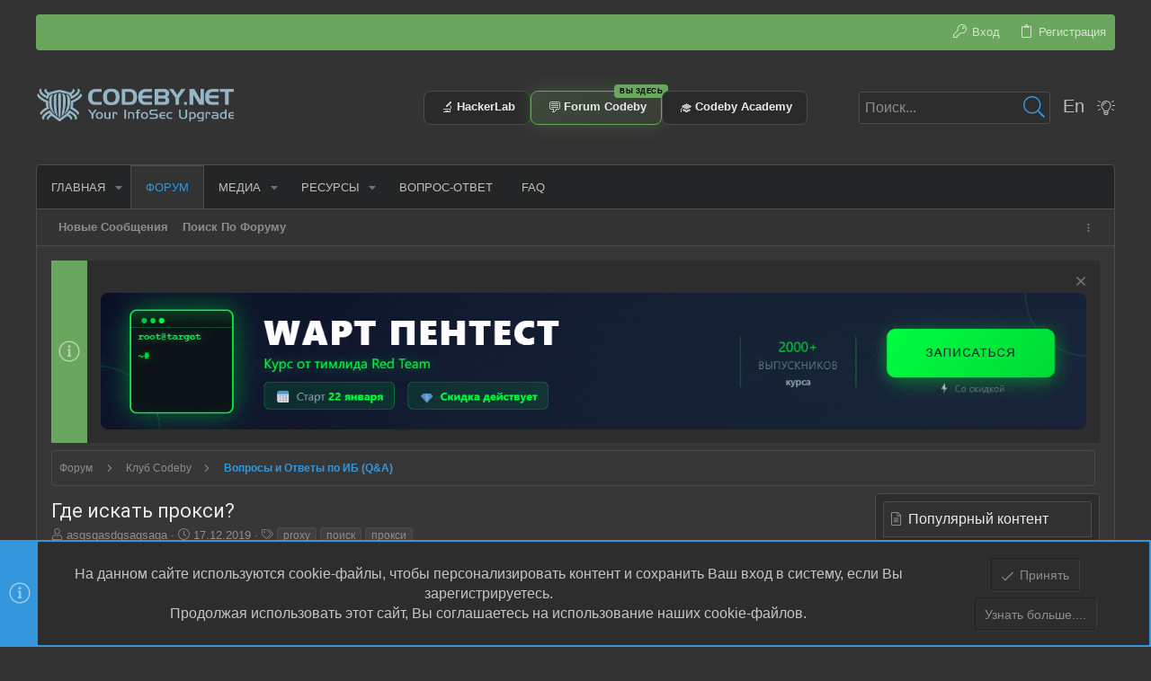

--- FILE ---
content_type: text/html; charset=utf-8
request_url: https://codeby.net/threads/gde-iskat-proksi.70173/
body_size: 38253
content:
<!DOCTYPE html>











	
	





	
	


















	





















	











	



























	







	



























	






	




































<html id="XF" lang="ru-RU" dir="LTR"
	  data-xf="2.3"
	  style="font-size: 62.5%;"
	  data-app="public"
	  data-template="thread_view_type_question"
	  data-container-key="node-104"
	  data-content-key="thread-70173"
	  data-logged-in="false"
	  data-cookie-prefix="CodebyNet_"
	  data-csrf="1769453328,74d18541f4c63ef126f68b08a5f318f4"
	  class="has-no-js template-thread_view_type_question  uix_page--fixed uix_responsiveStaffBar uix_hasSectionLinks  uix_hasCrumbs uix_hasPageAction"
	  >
	<head>
		<meta charset="utf-8" />
		
	<title>Где искать прокси? - Форум информационной безопасности - Codeby.net</title>

		<link rel="manifest" href="/webmanifest.php">
		
		<meta name="apple-mobile-web-app-title" content="Codeby">
		
			<link rel="apple-touch-icon" href="/data/assets/logo/codeby_logo_192.png">
			
		
		<meta name="apple-mobile-web-app-title" content="Codeby">
		
			<link rel="apple-touch-icon" href="/data/assets/logo/codeby_logo_192.png">
			
		
		<meta name="apple-mobile-web-app-title" content="Codeby">
		
			<link rel="apple-touch-icon" href="/data/assets/logo/codeby_logo_192.png">
			
		
		<meta http-equiv="X-UA-Compatible" content="IE=Edge" />
		<meta name="viewport" content="width=device-width, initial-scale=1, viewport-fit=cover">
		
		
			
				<meta name="theme-color" content="#333333" />
				<meta name="msapplication-TileColor" content="#333">
			
		
		
		
			<link rel="apple-touch-icon" href="/data/assets/logo/codeby_logo_192.png">
		
		<meta name="apple-mobile-web-app-title" content="Codeby">

		
			
		<meta name="description" content="Раздачи не интересуют, там 90% проксей мертвые. Может кто-то подскажет неплохие источники или софт для поиска? Буду благодарен!" />
		<meta property="og:description" content="Раздачи не интересуют, там 90% проксей мертвые. Может кто-то подскажет неплохие источники или софт для поиска? Буду благодарен!" />
		<meta property="twitter:description" content="Раздачи не интересуют, там 90% проксей мертвые. Может кто-то подскажет неплохие источники или софт для поиска? Буду благодарен!" />
	
		
			<meta property="og:url" content="https://codeby.net/threads/gde-iskat-proksi.70173/" />
		
			<link rel="canonical" href="https://codeby.net/threads/gde-iskat-proksi.70173/" />
		
			
		<meta property="og:image" content="https://codeby.net/styles/default/codeby/logo.og.png" />
		<meta property="twitter:image" content="https://codeby.net/styles/default/codeby/logo.og.png" />
		<meta property="twitter:card" content="summary" />
	
				

		
			
	
	
	<meta property="og:site_name" content="Форум информационной безопасности - Codeby.net" />


		
		
			
	
	
	<meta property="og:type" content="website" />


		
		
			
	
	
	
		<meta property="og:title" content="Где искать прокси? - Форум информационной безопасности - Codeby.net" />
		<meta property="twitter:title" content="Где искать прокси? - Форум информационной безопасности - Codeby.net" />
	


		
		
		
		

		
	
	
	
	
	
		
	
	
	
	
	<link rel="stylesheet" href="/css.php?css=public%3Anormalize.css%2Cpublic%3Afa.css%2Cpublic%3Anormalize.css%2Cpublic%3Afa.css%2Cpublic%3Acore.less%2Cpublic%3Aapp.less&amp;s=3&amp;l=3&amp;d=1768415094&amp;k=33596662b1c827cd8ef428fa23bb0e24016aac43" />
	
	

	
	
	
		
	

	<link rel="stylesheet" href="/css.php?css=public%3Abb_code.less%2Cpublic%3Acarousel.less%2Cpublic%3Ajum_socialicons.less%2Cpublic%3Amessage.less%2Cpublic%3Anotices.less%2Cpublic%3Ashare_controls.less%2Cpublic%3Astructured_list.less%2Cpublic%3Ath_uix_threadStarterPost.less%2Cpublic%3Auix.less%2Cpublic%3Auix_classic.less%2Cpublic%3Auix_extendedFooter.less%2Cpublic%3Auix_socialMedia.less%2Cpublic%3Axc_hide_links_medias_to_guests_bb_code_hide.less%2Cpublic%3Aextra.less&amp;s=3&amp;l=3&amp;d=1768415094&amp;k=6b9bc3f08d85e3298c2d3f3e82f284b480e18bf3" />

	
		<link href='//fonts.googleapis.com/css?family=Roboto:300,400,500,600,700' rel='stylesheet' type='text/css'>
	
	
		<script src="/js/xf/preamble.min.js?_v=dcc8b9b5"></script>
	
	
	<script src="/js/vendor/vendor-compiled.js?_v=dcc8b9b5" defer></script>
	<script src="/js/xf/core-compiled.js?_v=dcc8b9b5" defer></script>
	
	<script>
		XF.ready(() =>
		{
			XF.extendObject(true, XF.config, {
				// 
				userId: 0,
				enablePush: true,
				pushAppServerKey: 'BAAR9VPDEvDwFQtZfW5c7KTV/YkT1UZx28XhNJ1nYQubtmM+o2IErGbUtrMBqA+UyPTxkZoeytC0pTmFJrYQNkU=',
				url: {
					fullBase: 'https://codeby.net/',
					basePath: '/',
					css: '/css.php?css=__SENTINEL__&s=3&l=3&d=1768415094',
					js: '/js/__SENTINEL__?_v=dcc8b9b5',
					icon: '/data/local/icons/__VARIANT__.svg?v=1768415054#__NAME__',
					iconInline: '/styles/fa/__VARIANT__/__NAME__.svg?v=5.15.3',
					keepAlive: '/login/keep-alive'
				},
				cookie: {
					path: '/',
					domain: '',
					prefix: 'CodebyNet_',
					secure: true,
					consentMode: 'simple',
					consented: ["optional","_third_party"]
				},
				cacheKey: 'f3ed7234243583f554e27d349fe769c5',
				csrf: '1769453328,74d18541f4c63ef126f68b08a5f318f4',
				js: {"\/js\/xf\/carousel-compiled.js?_v=dcc8b9b5":true,"\/js\/xf\/carousel.min.js?_v=dcc8b9b5":true,"\/js\/themehouse\/uix_classic_dark\/ripple.min.js?_v=dcc8b9b5":true,"\/js\/themehouse\/global\/20210125.min.js?_v=dcc8b9b5":true,"\/js\/themehouse\/uix_classic_dark\/index.min.js?_v=dcc8b9b5":true,"\/js\/themehouse\/uix_classic_dark\/vendor\/hover-intent\/hoverintent.min.js?_v=dcc8b9b5":true},
				fullJs: false,
				css: {"public:bb_code.less":true,"public:carousel.less":true,"public:jum_socialicons.less":true,"public:message.less":true,"public:notices.less":true,"public:share_controls.less":true,"public:structured_list.less":true,"public:th_uix_threadStarterPost.less":true,"public:uix.less":true,"public:uix_classic.less":true,"public:uix_extendedFooter.less":true,"public:uix_socialMedia.less":true,"public:xc_hide_links_medias_to_guests_bb_code_hide.less":true,"public:extra.less":true},
				time: {
					now: 1769453328,
					today: 1769374800,
					todayDow: 1,
					tomorrow: 1769461200,
					yesterday: 1769288400,
					week: 1768856400,
					month: 1767214800,
					year: 1767214800
				},
				style: {
					light: '',
					dark: '',
					defaultColorScheme: 'dark'
				},
				borderSizeFeature: '2px',
				fontAwesomeWeight: 'l',
				enableRtnProtect: true,
				
				enableFormSubmitSticky: true,
				imageOptimization: 'optimize',
				imageOptimizationQuality: 0.85,
				uploadMaxFilesize: 134217728,
				uploadMaxWidth: 1600,
				uploadMaxHeight: 1600,
				allowedVideoExtensions: ["m4v","mov","mp4","mp4v","mpeg","mpg","ogv","webm"],
				allowedAudioExtensions: ["mp3","opus","ogg","wav"],
				shortcodeToEmoji: false,
				visitorCounts: {
					conversations_unread: '0',
					alerts_unviewed: '0',
					total_unread: '0',
					title_count: true,
					icon_indicator: true
				},
				jsMt: {"xf\/action.js":"14fe1411","xf\/embed.js":"074bad69","xf\/form.js":"a73821d4","xf\/structure.js":"14fe1411","xf\/tooltip.js":"1bbbd97a"},
				jsState: {},
				publicMetadataLogoUrl: 'https://codeby.net/styles/default/codeby/logo.og.png',
				publicPushBadgeUrl: 'https://codeby.net/styles/default/xenforo/bell.png'
			})

			XF.extendObject(XF.phrases, {
				// 
"svStandardLib_time.day": "{count} day",
"svStandardLib_time.days": "{count} дней",
"svStandardLib_time.hour": "{count} hour",
"svStandardLib_time.hours": "{count} часов",
"svStandardLib_time.minute": "{count} минут",
"svStandardLib_time.minutes": "{count} минут",
"svStandardLib_time.month": "{count} month",
"svStandardLib_time.months": "{count} месяцев",
"svStandardLib_time.second": "{count} second",
"svStandardLib_time.seconds": "{count} секунд",
"svStandardLib_time.week": "time.week",
"svStandardLib_time.weeks": "{count} недель",
"svStandardLib_time.year": "{count} year",
"svStandardLib_time.years": "{count} лет",
				date_x_at_time_y:     "{date} в {time}",
				day_x_at_time_y:      "{day} в {time}",
				yesterday_at_x:       "Вчера в {time}",
				x_minutes_ago:        "{minutes} мин. назад",
				one_minute_ago:       "Минуту назад",
				a_moment_ago:         "Только что",
				today_at_x:           "Сегодня в {time}",
				in_a_moment:          "Через секунду",
				in_a_minute:          "Через минуту",
				in_x_minutes:         "Через {minutes} мин.",
				later_today_at_x:     "Сегодня в {time}",
				tomorrow_at_x:        "Завтра в {time}",
				short_date_x_minutes: "{minutes} м.",
				short_date_x_hours:   "{hours} ч.",
				short_date_x_days:    "{days} д.",

				day0: "Воскресенье",
				day1: "Понедельник",
				day2: "Вторник",
				day3: "Среда",
				day4: "Четверг",
				day5: "Пятница",
				day6: "Суббота",

				dayShort0: "Вс",
				dayShort1: "Пн",
				dayShort2: "Вт",
				dayShort3: "Ср",
				dayShort4: "Чт",
				dayShort5: "Пт",
				dayShort6: "Сб",

				month0: "Январь",
				month1: "Февраль",
				month2: "Март",
				month3: "Апрель",
				month4: "Май",
				month5: "Июнь",
				month6: "Июль",
				month7: "Август",
				month8: "Сентябрь",
				month9: "Октябрь",
				month10: "Ноябрь",
				month11: "Декабрь",

				active_user_changed_reload_page: "Ваша сессия истекла. Перезагрузите страницу.",
				server_did_not_respond_in_time_try_again: "Сервер не ответил вовремя. Пожалуйста, попробуйте снова.",
				oops_we_ran_into_some_problems: "Упс! Мы столкнулись с некоторыми проблемами.",
				oops_we_ran_into_some_problems_more_details_console: "Упс! Мы столкнулись с некоторыми проблемами. Пожалуйста, попробуйте позже. Более детальную информацию об ошибке Вы можете посмотреть в консоли браузера",
				file_too_large_to_upload: "Файл слишком большой для загрузки.",
				uploaded_file_is_too_large_for_server_to_process: "Загружаемый файл слишком большой для обработки сервером.",
				files_being_uploaded_are_you_sure: "Файлы ещё загружаются. Вы уверены, что хотите отправить эту форму?",
				attach: "Прикрепить файлы",
				rich_text_box: "Текстовое поле с поддержкой форматирования",
				close: "Закрыть",
				link_copied_to_clipboard: "Ссылка скопирована в буфер обмена.",
				text_copied_to_clipboard: "Текст скопирован в буфер обмена.",
				loading: "Загрузка...",
				you_have_exceeded_maximum_number_of_selectable_items: "Вы превысили максимальное количество выбираемых элементов.",

				processing: "Обработка",
				'processing...': "Обработка...",

				showing_x_of_y_items: "Показано {count} из {total} элементов",
				showing_all_items: "Показаны все элементы",
				no_items_to_display: "Нет элементов для отображения",

				number_button_up: "Увеличить",
				number_button_down: "Уменьшить",

				push_enable_notification_title: "Push-уведомления для сайта Форум информационной безопасности - Codeby.net успешно включены",
				push_enable_notification_body: "Спасибо за включение push-уведомлений!",

				pull_down_to_refresh: "Потяните вниз для обновления",
				release_to_refresh: "Отпустите для обновления",
				refreshing: "Обновление..."
			})
		})
	</script>
	
	<script src="/js/xf/carousel-compiled.js?_v=dcc8b9b5" defer></script>
<script src="/js/xf/carousel.min.js?_v=dcc8b9b5" defer></script>
<script src="/js/themehouse/uix_classic_dark/ripple.min.js?_v=dcc8b9b5" defer></script>
<script src="/js/themehouse/global/20210125.min.js?_v=dcc8b9b5" defer></script>
<script src="/js/themehouse/uix_classic_dark/index.min.js?_v=dcc8b9b5" defer></script>
<script src="/js/themehouse/uix_classic_dark/vendor/hover-intent/hoverintent.min.js?_v=dcc8b9b5" defer></script>
<script>
XF.ready(() =>
{

		XF.extendObject(XF.phrases, {
			next_slide: "Следующий слайд",
			previous_slide: "Предыдущий слайд",
			go_to_slide_x: "Перейти к слайду #%d"
		});
	
})
</script>
<script>
XF.ready(() =>
{

	// detect android device. Added to fix the dark pixel bug https://github.com/Audentio/xf2theme-issues/issues/1055

	var ua = navigator.userAgent.toLowerCase();
	var isAndroid = ua.indexOf("android") > -1; //&& ua.indexOf("mobile");

	if(isAndroid) {
	document.querySelector("html").classList.add("device--isAndroid");
	}	

})
</script>
<script>
XF.ready(() =>
{

	/****** OFF CANVAS ******/

    var panels = {
        navigation: {
            position: 1,
        },
        account: {
            position: 2,
        },
        inbox: {
            position: 3,
        },
        alerts: {
            position: 4,
        },
    };

    var tabsContainer = document.querySelector(".sidePanel__tabs");

    var activeTab = "navigation";

    var activeTabPosition = panels[activeTab].position;

    function generateDirections() {
        var tabPanels = document.querySelectorAll(".sidePanel__tabPanel");
        tabPanels.forEach(function (tabPanel) {
            var tabPosition = tabPanel.getAttribute("data-content");
            var activeTabPosition = panels[activeTab].position;

            if (tabPosition != activeTab) {
                if (panels[tabPosition].position < activeTabPosition) {
                    tabPanel.classList.add("is-left");
                }

                if (panels[tabPosition].position > activeTabPosition) {
                    tabPanel.classList.add("is-right");
                }
            }
        });
    }

    generateDirections();

	if (tabsContainer) {
		var sidePanelTabs = tabsContainer.querySelectorAll(".sidePanel__tab");
	}
	
	if (sidePanelTabs && sidePanelTabs.length > 0) {
		sidePanelTabs.forEach(function (tab) {
			tab.addEventListener("click", function () {
				sidePanelTabs.forEach(function (tab) {
					tab.classList.remove("sidePanel__tab--active");
				});
				this.classList.add("sidePanel__tab--active");

				activeTab = this.getAttribute("data-attr");

				var tabPanels = document.querySelectorAll(".sidePanel__tabPanel");
				tabPanels.forEach(function (tabPanel) {
					tabPanel.classList.remove("is-active");
				});

				var activeTabPanel = document.querySelector(
					'.sidePanel__tabPanel[data-content="' + activeTab + '"]'
				);
				activeTabPanel.classList.add("is-active");

				var tabPanels = document.querySelectorAll(".sidePanel__tabPanel");
				tabPanels.forEach(function (tabPanel) {
					tabPanel.classList.remove("is-left", "is-right");
				});

				generateDirections();
			});
		});
	}
	
})
</script>
<script>
XF.ready(() =>
{


	/******** extra info post toggle ***********/
	
    XF.thThreadsUserExtraTrigger = {
        eventNameSpace: 'XFthThreadsUserExtraTrigger',

        init: function(e) {},

        click: function(e) {
            var target = e.target;
            var parent = target.closest('.message-user');
            var triggerContainer = target.parentElement.closest('.thThreads__userExtra--toggle');
            var container = triggerContainer.previousElementSibling;
            var child = container.querySelector('.message-userExtras');
            var eleHeight = child.offsetHeight;

            if (parent.classList.contains('userExtra--expand')) {
                container.style.height = eleHeight + 'px';
                parent.classList.toggle('userExtra--expand');
                setTimeout(function() {
                    container.style.height = '0';
                    setTimeout(function() {
                        container.style.height = '';
                    }, 200);
                }, 17);
            } else {
                container.style.height = eleHeight + 'px';
                setTimeout(function() {
                    parent.classList.toggle('userExtra--expand');
                    container.style.height = '';
                }, 200);
            }
        }
    };

    document.body.addEventListener('click', function(event) {
        var target = event.target;
        if (target.matches('.thThreads__userExtra--trigger')) {
            XF.thThreadsUserExtraTrigger.click(event);
        }
    });
	
	
})
</script>
<script>
XF.ready(() =>
{


	/******** Backstretch images ***********/

		


})
</script>
<script>
XF.ready(() =>
{


	// sidenav canvas blur fix

    document.querySelectorAll('.p-body-sideNavTrigger .button').forEach(function (button) {
        button.addEventListener('click', function () {
            document.body.classList.add('sideNav--open');
        });
    });

    document.querySelectorAll("[data-ocm-class='offCanvasMenu-backdrop']").forEach(function (backdrop) {
        backdrop.addEventListener('click', function () {
            document.body.classList.remove('sideNav--open');
        });
    });

    document.addEventListener('editor:start', function (event) {
        if (typeof event !== 'undefined' && typeof event.target !== 'undefined') {
            var ele = event.target;
            if (event?.target) {
				var ele = event.target;
				if (!ele.classList==undefined) {
					if (ele.classList.contains('js-editor')) {
						var wrapper = ele.closest('.message-editorWrapper');
						if (wrapper) {
							setTimeout(function () {
								var innerEle = wrapper.querySelector('.fr-element');
								if (innerEle) {
									innerEle.addEventListener('focus', function (e) {
										document.documentElement.classList.add('uix_editor--focused');
									});
									innerEle.addEventListener('blur', function (e) {
										document.documentElement.classList.remove('uix_editor--focused');
									});
								}
							}, 0);
						}
					}
				}
			}
        }
    });

})
</script>
<script>
XF.ready(() =>
{

	// off canvas menu closer keyboard shortcut
    document.body.addEventListener('keyup', function (e) {
        switch (e.key) {
            case 'Escape':
                var offCanvasMenu = document.querySelector('.offCanvasMenu.is-active');
                if (offCanvasMenu) {
                    var backdrop = offCanvasMenu.querySelector('.offCanvasMenu-backdrop');
                    if (backdrop) {
                        backdrop.click();
                    }
                }
                return;
        }
    });
	
})
</script>
<script>
XF.ready(() =>
{

    let uixMegaHovered = false;
    const navEls = document.querySelectorAll('.uix-navEl--hasMegaMenu');
    const pNav = document.querySelector('.p-nav');
    let menu;

    function handleMouseOver() {
        if (uixMegaHovered) {
            menu = this.getAttribute('data-nav-id');
            pNav.classList.add('uix_showMegaMenu');

            document.querySelectorAll('.uix_megaMenu__content').forEach(function (content) {
                content.classList.remove('uix_megaMenu__content--active');
            });

            document
                .querySelector('.uix_megaMenu__content--' + menu)
                .classList.add('uix_megaMenu__content--active');
        }
    }

    function handleMouseEnter() {
        uixMegaHovered = true;
    }

    function handleMouseLeave() {
        pNav.classList.remove('uix_showMegaMenu');
        uixMegaHovered = false;
    }

    navEls.forEach(function (navEl) {
        navEl.addEventListener('mouseover', handleMouseOver);
    });

    pNav.addEventListener('mouseenter', handleMouseEnter);
    pNav.addEventListener('mouseleave', handleMouseLeave);
	
})
</script>
<script>
XF.ready(() =>
{

/******** signature collapse toggle ***********/
  setTimeout(function() {
    var maxHeight = 100;

    var signatures = document.querySelectorAll('.message-signature');

    signatures.forEach(function(signature) {
      var wrapper = signature.querySelector('.bbWrapper');
      if (wrapper) {
        var height = wrapper.clientHeight;
        if (height > maxHeight) {
          signature.classList.add('message-signature--expandable');
        }
      }
    });

    /*** expand function ***/
    function expand(container, canClose) {
      var inner = container.querySelector('.bbWrapper');
      var eleHeight = inner ? inner.clientHeight : 0;
      var isExpanded = container.classList.contains('message-signature--expanded');

      if (isExpanded) {
        if (canClose) {
          container.style.height = eleHeight + 'px';
          container.classList.remove('message-signature--expanded');
          setTimeout(function() {
            container.style.height = maxHeight + 'px';
            setTimeout(function() {
              container.style.height = '';
            }, 200);
          }, 17);
        }
      } else {
        container.style.height = eleHeight + 'px';
        setTimeout(function() {
          container.classList.add('message-signature--expanded');
          container.style.height = '';
        }, 200);
      }
    }

    var hash = window.location.hash;
    if (hash && hash.indexOf('#') === 0) {
      var replacedHash = hash.replace('#', '');
      var ele = document.getElementById(replacedHash);
      if (ele) {
        ele.scrollIntoView();
      }
    }

    /*** handle hover ***/
    

    /*** handle click ***/
    var signatureExpandButtons = document.querySelectorAll('.uix_signatureExpand');

    signatureExpandButtons.forEach(function(button) {
      button.addEventListener('click', function() {
        var container = button.closest('.message-signature');
        expand(container, true);
      });
    });
  }, 0);
		
})
</script>
<script>
XF.ready(() =>
{

		var lazyloadImages;    

		if ("IntersectionObserver" in window) {
		lazyloadImages = document.querySelectorAll(".lazy");
		var imageObserver = new IntersectionObserver(function(entries, observer) {
		entries.forEach(function(entry) {
		if (entry.isIntersecting) {
		var image = entry.target;
		image.src = image.dataset.src;
		image.classList.remove("lazy");
		imageObserver.unobserve(image);
		}
		});
		});

		lazyloadImages.forEach(function(image) {
		imageObserver.observe(image);
		});
		document.addEventListener('xf:reinit', function() {
			document.querySelectorAll(".lazy").forEach(function(image) {
				imageObserver.observe(image);
			});
		});
		} else {  
		var lazyloadThrottleTimeout;
		lazyloadImages = document.querySelectorAll(".lazy");

		function lazyload () {
		if(lazyloadThrottleTimeout) {
		clearTimeout(lazyloadThrottleTimeout);
		}    

		lazyloadThrottleTimeout = setTimeout(function() {
		var scrollTop = window.pageYOffset;
		lazyloadImages.forEach(function(img) {
		if(img.offsetTop < (window.innerHeight + scrollTop)) {
											  img.src = img.dataset.src;
											  img.classList.remove('lazy');
											  }
											  });
											  if(lazyloadImages.length == 0) { 
											  document.removeEventListener("scroll", lazyload);
											  window.removeEventListener("resize", lazyload);
											  window.removeEventListener("orientationChange", lazyload);
											  }
											  }, 20);
											  }

											  document.addEventListener("scroll", lazyload);
											  window.addEventListener("resize", lazyload);
											  window.addEventListener("orientationChange", lazyload);
											  }
											  
})
</script>
<script>
XF.ready(() =>
{

			setTimeout(function() {
				var doc = document.querySelector('html');
				editor = XF.getEditorInContainer(doc);
				if (!!editor && !!editor.ed) {
					editor.ed.events.on('focus', function() {
						if (document.querySelector('.uix_fabBar')) {
							var fabBar = document.querySelector('.uix_fabBar');
							fabBar.style.display = 'none';
						}
						
					});
					editor.ed.events.on('blur', function() {
						if (document.querySelector('.uix_fabBar')) {
							var fabBar = document.querySelector('.uix_fabBar');
							fabBar.style.display = '';
						}
					});
				}
			}, 100);
	
})
</script>
<script>
XF.ready(() =>
{

document.addEventListener('ajax:complete', function(e) {
		
	if (typeof e.detail == 'undefined') {
		return;
		}
    var xhr = e.detail[0];
    var status = e.detail[1];

    var data = xhr.responseJSON;
    if (!data) {
        return;
    }
    if (data.visitor) {
        var totalUnreadBadge = document.querySelector('.js-uix_badge--totalUnread');
        if (totalUnreadBadge) {
            totalUnreadBadge.dataset.badge = data.visitor.total_unread;
        }
    }
});
	
})
</script>

	
	

	



<script src="/js/themehouse/uix_classic_dark/defer.min.js?_v=dcc8b9b5" defer></script>


	
<script src="/js/themehouse/uix_classic_dark/deferFab.min.js?_v=dcc8b9b5" defer></script>


	
<script src="/js/themehouse/uix_classic_dark/deferNodesCollapse.min.js?_v=dcc8b9b5" defer></script>


	
<script src="/js/themehouse/uix_classic_dark/deferWidthToggle.min.js?_v=dcc8b9b5" defer></script>









	
	
	
	

	

	

	
		
	


	
		

	

	

	
<script>
document.addEventListener('DOMContentLoaded', function () {
  const categoryId = 119;
  const storageKey = 'categoryCollapseInit_' + categoryId;

  if (!localStorage.getItem(storageKey)) {
    // Ожидаем загрузки всей логики collapse (тема могла повесить init позже)
    setTimeout(() => {
      const collapseButton = document.querySelector('.block--category' + categoryId + ' .categoryCollapse--trigger');
      if (collapseButton) {
        collapseButton.click();
        localStorage.setItem(storageKey, '1');
      }
    }, 200); // 200 мс обычно достаточно, можно увеличить до 300–500 если нужно
  }
});
</script>
	
	
	


		
			<link rel="icon" type="image/png" href="https://codeby.net/data/assets/logo/favicon.png" sizes="32x32" />
		
		
			<link rel="apple-touch-icon" href="https://codeby.net/styles/default/codeby/logo.og.png" />
		
		
	
	
	
	

	<script type="text/javascript" >
	(function(m,e,t,r,i,k,a){m[i]=m[i]||function(){(m[i].a=m[i].a||[]).push(arguments)};
	m[i].l=1*new Date();k=e.createElement(t),a=e.getElementsByTagName(t)[0],k.async=1,k.src=r,a.parentNode.insertBefore(k,a)})
	(window, document, "script", "https://mc.yandex.ru/metrika/tag.js", "ym");

	ym(87086122, "init", {
		clickmap:true,
		trackLinks:true,
		accurateTrackBounce:true,
		webvisor:true,
		
	   });
	</script>
	<noscript>
		<div>
			<img src="https://mc.yandex.ru/watch/87086122" style="position:absolute; left:-9999px;" alt="" />
		</div>
	</noscript>

<meta name="apple-itunes-app" content="app-id=1533773781">
<meta name="google-play-app" content="app-id=net.codeby.forum.nobitame">

	<script async src="https://www.googletagmanager.com/gtag/js?id=G-587XKX0B4H"></script>
	<script>
		window.dataLayer = window.dataLayer || [];
		function gtag(){dataLayer.push(arguments);}
		gtag('js', new Date());
		gtag('config', 'G-587XKX0B4H', {
			// 
			
			
				'anonymize_ip': true,
			
		});
	</script>


		

		
			
		
	</head>

	<body data-template="thread_view_type_question">
		<style>
	.p-pageWrapper .p-navSticky {
		top: 40px !important;
	}

	
		@media (max-width: 0) {
			.p-pageWrapper .p-navSticky {
				top: 0 !important;
			}
		}
	

	
	

	
	
	
		
			
			
		
	

	

	

		
		
		.uix_mainTabBar {top: 88px !important;}
		.uix_stickyBodyElement:not(.offCanvasMenu) {
			top: 104px !important;
			min-height: calc(100vh - 104px) !important;
		}
		.uix_sidebarInner .uix_sidebar--scroller {margin-top: 104px;}
		.uix_sidebarInner {margin-top: -104px;}
		.p-body-sideNavInner .uix_sidebar--scroller {margin-top: 104px;}
		.p-body-sideNavInner {margin-top: -104px;}
		.uix_stickyCategoryStrips {top: 104px !important;}
		#XF .u-anchorTarget {
			height: 104px;
			margin-top: -104px;
		}
	
		
			
			@media(max-width: 0) {
				
				.uix_mainTabBar {top: 48pxpx !important;}
				.uix_stickyBodyElement:not(.offCanvasMenu) {
					top: 64px !important;
					min-height: calc(100vh - 64px) !important;
				}
				.uix_sidebarInner .uix_sidebar--scroller {margin-top: 64px;}
				.uix_sidebarInner {margin-top: -64px;}
				.p-body-sideNavInner .uix_sidebar--scroller {margin-top: 64px;}
				.p-body-sideNavInner {margin-top: -64px;}
				.uix_stickyCategoryStrips {top: 64px !important;}
				#XF .u-anchorTarget {
					height: 64px;
					margin-top: -64px;
				}
			}
		

		
			@media (max-width: 900px) {
		
				.p-sectionLinks {display: none;}

				

				.uix_mainTabBar {top: 88px !important;}
				.uix_stickyBodyElement:not(.offCanvasMenu) {
					top: 104px !important;
					min-height: calc(100vh - 104px) !important;
				}
				.uix_sidebarInner .uix_sidebar--scroller {margin-top: 104px;}
				.uix_sidebarInner {margin-top: -104px;}
				.p-body-sideNavInner .uix_sidebar--scroller {margin-top: 104px;}
				.p-body-sideNavInner {margin-top: -104px;}
				.uix_stickyCategoryStrips {top: 104px !important;}
				#XF .u-anchorTarget {
					height: 104px;
					margin-top: -104px;
				}

				
					@media(max-width: 0) {
						

						.uix_mainTabBar {top: 48px !important;}
						.uix_stickyBodyElement:not(.offCanvasMenu) {
							top: 64px !important;
							min-height: calc(100vh - 64px) !important;
						}
						.uix_sidebarInner .uix_sidebar--scroller {margin-top: 64px;}
						.uix_sidebarInner {margin-top: -64px;}
						.p-body-sideNavInner .uix_sidebar--scroller {margin-top: 64px;}
						.p-body-sideNavInner {margin-top: -64px;}
						.uix_stickyCategoryStrips {top: 64px !important;}
						#XF .u-anchorTarget {
							height: 64px;
							margin-top: -64px;
						}
					}
				
		
			}
		
	

	.uix_sidebarNav .uix_sidebar--scroller {max-height: calc(100vh - 64px);}
	
	
</style>
		<div id="jumpToTop"></div>

		

		<div class="uix_pageWrapper--fixed">
			<div class="p-pageWrapper" id="top">

				
					
	
	
		<div class="p-staffBar " data-xf-init="sticky-header">
			<div class="pageContent">
				
					
	

					

					
						<div class="p-nav-opposite">
							
								
								
							
								
		
			
				
					<div class="p-navgroup p-account p-navgroup--guest">
						
							
								
	
		
		
	
		
			<a href="/login/" class="p-navgroup-link p-navgroup-link--textual p-navgroup-link--logIn" data-xf-click="menu" tabindex="0" aria-expanded="false" aria-haspopup="true">
				<i></i>
				<span class="p-navgroup-linkText">Вход</span>
			</a>
			<div class="menu menu--structural menu--medium" data-menu="menu" aria-hidden="true" data-href="/login/"></div>
		
	
	
		
			<a href="/register/" class="p-navgroup-link u-ripple p-navgroup-link--textual p-navgroup-link--register" data-xf-click="overlay" data-follow-redirects="on">
				<i></i>
				<span class="p-navgroup-linkText">Регистрация</span>
			</a>
		
	

	

							
						
					</div>
				
				
				
	

			
		
	
							
						</div>
					

				
			</div>
		</div>
	



					

					

					
						
						
							<header class="p-header" id="header">
								<div class="p-header-inner">
									
						
							<div class="p-header-content">
								
									
										
	
	<div class="p-header-logo p-header-logo--image">
		<a class="uix_logo" href="/">
			
				

	

	
		
		

		
	

	

	<picture data-variations="{&quot;default&quot;:{&quot;1&quot;:&quot;\/styles\/default\/codeby\/Cobeby_net_logo_041.png&quot;,&quot;2&quot;:&quot;\/styles\/default\/codeby\/Cobeby_net_logo_041.png&quot;}}">
		
		
		

		

		<img src="/styles/default/codeby/Cobeby_net_logo_041.png" srcset="/styles/default/codeby/Cobeby_net_logo_041.png 2x" width="100" height="36" alt="Форум информационной безопасности - Codeby.net"  />
	</picture>


				
		</a>
		
			<a class="uix_logoSmall" href="/">
				

	

	
		
		

		
	

	

	<picture data-variations="{&quot;default&quot;:{&quot;1&quot;:&quot;\/styles\/default\/codeby\/app_icon_v3.png&quot;,&quot;2&quot;:null}}">
		
		
		

		

		<img src="/styles/default/codeby/app_icon_v3.png"  width="" height="" alt="Форум информационной безопасности - Codeby.net"  />
	</picture>


			</a>
		
	</div>


									


    <div class="p-nav-opposite">
        <div class="badges-v1">
    <a href="https://hackerlab.pro/?utm_source=forum&utm_medium=banner&utm_campaign=header_banner" class="badge-v1" target="_blank" rel="noopener">
        <span class="badge-icon">🔬</span>
        <span class="badge-name">HackerLab</span>
    </a>
    <a href="https://codeby.net" class="badge-v1 badge-v1--active">
        <span class="you-here">вы здесь</span>
        <span class="badge-icon">💬</span>
        <span class="badge-name">Forum Codeby</span>
    </a>
    <a href="https://codeby.school/?utm_source=forum&utm_medium=banner&utm_campaign=header_banner" class="badge-v1" target="_blank" rel="noopener">
        <span class="badge-icon">🎓</span>
        <span class="badge-name">Codeby Academy</span>
    </a>
    <!-- Пустой “невидимый” блок для выравнивания -->
    <span class="badge-v1 badge-v1--spacer" aria-hidden="true"></span>
</div>
        
            
		
			
				
				
					<div class="p-navgroup p-discovery">
						
							
	

							
	
		
		
			<div class="uix_searchBar">
				<div class="uix_searchBarInner">
					<form action="/search/search" method="post" class="uix_searchForm" data-xf-init="quick-search">
						<a class="uix_search--close">
							<i class="fa--xf fal fa-window-close "><svg xmlns="http://www.w3.org/2000/svg" role="img" aria-hidden="true" ><use href="/data/local/icons/light.svg?v=1768415054#window-close"></use></svg></i>
						</a>
						<input type="text" class="input js-uix_syncValue uix_searchInput uix_searchDropdown__trigger" autocomplete="off" data-uixsync="search" name="keywords" placeholder="Поиск..." aria-label="Поиск" data-menu-autofocus="true" />
						<a href="/search/"
						   class="uix_search--settings u-ripple"
						   data-xf-key="/"
						   aria-label="Поиск"
						   aria-expanded="false"
						   aria-haspopup="true"
						   title="Поиск">
							<i class="fa--xf fal fa-cog "><svg xmlns="http://www.w3.org/2000/svg" role="img" aria-hidden="true" ><use href="/data/local/icons/light.svg?v=1768415054#cog"></use></svg></i>
						</a>
						<span class="uix_search--submit uix_searchIcon">
							<i class="fa--xf fal fa-search "><svg xmlns="http://www.w3.org/2000/svg" role="img" aria-hidden="true" ><use href="/data/local/icons/light.svg?v=1768415054#search"></use></svg></i>
						</span>
						<input type="hidden" name="_xfToken" value="1769453328,74d18541f4c63ef126f68b08a5f318f4" />
					</form>
				</div>

				
					<a class="uix_searchIconTrigger p-navgroup-link p-navgroup-link--iconic p-navgroup-link--search u-ripple"
					   aria-label="Поиск"
					   aria-expanded="false"
					   aria-haspopup="true"
					   title="Поиск">
						<i aria-hidden="true"></i>
					</a>
				

				
					<a href="/search/"
					   class="p-navgroup-link p-navgroup-link--iconic p-navgroup-link--search u-ripple js-uix_minimalSearch__target"
					   data-xf-click="menu"
					   aria-label="Поиск"
					   aria-expanded="false"
					   aria-haspopup="true"
					   title="Поиск">
						<i aria-hidden="true"></i>
					</a>
				

				<div class="menu menu--structural menu--wide" data-menu="menu" aria-hidden="true">
					<form action="/search/search" method="post"
						  class="menu-content"
						  data-xf-init="quick-search">
						<h3 class="menu-header">Поиск</h3>
						
						<div class="menu-row">
							
								<div class="inputGroup inputGroup--joined">
									<input type="text" class="input js-uix_syncValue" name="keywords" data-acurl="/search/auto-complete" data-uixsync="search" placeholder="Поиск..." aria-label="Поиск" data-menu-autofocus="true" />
									
			<select name="constraints" class="js-quickSearch-constraint input" aria-label="Поиск в">
				<option value="">Везде</option>
<option value="{&quot;search_type&quot;:&quot;post&quot;}">Темы</option>
<option value="{&quot;search_type&quot;:&quot;post&quot;,&quot;c&quot;:{&quot;nodes&quot;:[104],&quot;child_nodes&quot;:1}}">Этот раздел</option>
<option value="{&quot;search_type&quot;:&quot;post&quot;,&quot;c&quot;:{&quot;thread&quot;:70173}}">Эта тема</option>

			</select>
		
								</div>
								
						</div>

						
						<div class="menu-row">
							<label class="iconic"><input type="checkbox"  name="c[title_only]" value="1" /><i aria-hidden="true"></i><span class="iconic-label">Искать только в заголовках

										
											<span tabindex="0" role="button"
												  data-xf-init="tooltip" data-trigger="hover focus click" title="Теги также будут учитываться">

												<i class="fa--xf far fa-question-circle  u-muted u-smaller"><svg xmlns="http://www.w3.org/2000/svg" role="img" ><title>Примечание</title><use href="/data/local/icons/regular.svg?v=1768415054#question-circle"></use></svg></i>
											</span></span></label>

						</div>
						
						<div class="menu-row">
							<div class="inputGroup">
								<span class="inputGroup-text" id="ctrl_search_menu_by_member">Автор:</span>
								<input type="text" class="input" name="c[users]" data-xf-init="auto-complete" placeholder="Пользователь" aria-labelledby="ctrl_search_menu_by_member" />
							</div>
						</div>
						<div class="menu-footer">
							<span class="menu-footer-controls">
								<button type="submit" class="button button--icon button--icon--search button--primary"><i class="fa--xf fal fa-search "><svg xmlns="http://www.w3.org/2000/svg" role="img" aria-hidden="true" ><use href="/data/local/icons/light.svg?v=1768415054#search"></use></svg></i><span class="button-text">Найти</span></button>
								<button type="submit" class="button " name="from_search_menu"><span class="button-text">Расширенный поиск...</span></button>
							</span>
						</div>

						<input type="hidden" name="_xfToken" value="1769453328,74d18541f4c63ef126f68b08a5f318f4" />
					</form>
				</div>

<div class="light-switch switch-mobile">


<a href="/misc/language?language_id=1&amp;_xfRedirect=https%3A%2F%2Fcodeby.net%2Fthreads%2Fgde-iskat-proksi.70173%2F&amp;t=1769453328%2C74d18541f4c63ef126f68b08a5f318f4">
<span>En</span>
</a>






</div>




<div class="light-switch switch-mobile">



<a href="/misc/style?style_id=5&amp;_xfRedirect=https%3A%2F%2Fcodeby.net%2Fthreads%2Fgde-iskat-proksi.70173%2F&amp;t=1769453328%2C74d18541f4c63ef126f68b08a5f318f4">
<i class="fa--xf fal fa-lightbulb-on "><svg xmlns="http://www.w3.org/2000/svg" role="img" aria-hidden="true" ><use href="/data/local/icons/light.svg?v=1768415054#lightbulb-on"></use></svg></i>
</a>



 



 



</div>




				<div class="menu menu--structural menu--wide uix_searchDropdown__menu" aria-hidden="true">
					<form action="/search/search" method="post"
						  class="menu-content"
						  data-xf-init="quick-search">
						
						
							<div class="menu-row">

								<div class="inputGroup">
									<input name="keywords"
										   class="js-uix_syncValue"
										   data-uixsync="search"
										   placeholder="Поиск..."
										   aria-label="Поиск"
										   type="hidden" />
									
			<select name="constraints" class="js-quickSearch-constraint input" aria-label="Поиск в">
				<option value="">Везде</option>
<option value="{&quot;search_type&quot;:&quot;post&quot;}">Темы</option>
<option value="{&quot;search_type&quot;:&quot;post&quot;,&quot;c&quot;:{&quot;nodes&quot;:[104],&quot;child_nodes&quot;:1}}">Этот раздел</option>
<option value="{&quot;search_type&quot;:&quot;post&quot;,&quot;c&quot;:{&quot;thread&quot;:70173}}">Эта тема</option>

			</select>
		
								</div>
							</div>
							

						
						<div class="menu-row">
							<label class="iconic"><input type="checkbox"  name="c[title_only]" value="1" /><i aria-hidden="true"></i><span class="iconic-label">Искать только в заголовках

										
											<span tabindex="0" role="button"
												  data-xf-init="tooltip" data-trigger="hover focus click" title="Теги также будут учитываться">

												<i class="fa--xf far fa-question-circle  u-muted u-smaller"><svg xmlns="http://www.w3.org/2000/svg" role="img" aria-hidden="true" ><use href="/data/local/icons/regular.svg?v=1768415054#question-circle"></use></svg></i>
											</span></span></label>

						</div>
						
						<div class="menu-row">
							<div class="inputGroup">
								<span class="inputGroup-text">Автор:</span>
								<input class="input" name="c[users]" data-xf-init="auto-complete" placeholder="Пользователь" />
							</div>
						</div>
						<div class="menu-footer">
							<span class="menu-footer-controls">
								<button type="submit" class="button button--icon button--icon--search button--primary"><i class="fa--xf fal fa-search "><svg xmlns="http://www.w3.org/2000/svg" role="img" aria-hidden="true" ><use href="/data/local/icons/light.svg?v=1768415054#search"></use></svg></i><span class="button-text">Найти</span></button>
								<a href="/search/" class="button " rel="nofollow"><span class="button-text">Точнее...</span></a>
							</span>
						</div>

						<input type="hidden" name="_xfToken" value="1769453328,74d18541f4c63ef126f68b08a5f318f4" />
					</form>
				</div>
			</div>
		
	
	

						
					</div>
				
				
	

			
		
	
        
    </div>

								
							</div>
						
					
								</div>
							</header>
						
					
					

					
					
					

					
						<div class="p-navSticky p-navSticky--primary " data-top-offset-breakpoints="
						[
							{
								&quot;breakpoint&quot;: &quot;0&quot;,
								&quot;offset&quot;: &quot;0&quot;
							}
							
							,{
								&quot;breakpoint&quot;: &quot;0&quot;,
								&quot;offset&quot;: &quot;40px&quot;
							}	
							
							
						]
					" data-xf-init="sticky-header">
							
						<nav class="p-nav">
							<div class="p-nav-inner">
								
									
									
										
										
									<button type="button" class="button button--plain p-nav-menuTrigger js-uix_badge--totalUnread badgeContainer" data-badge="0" data-xf-click="off-canvas" data-menu=".js-headerOffCanvasMenu" role="button" tabindex="0" aria-label="Меню"><span class="button-text">
										<i aria-hidden="true"></i>
									</span></button>
									
								

								
	
	<div class="p-header-logo p-header-logo--image">
		<a class="uix_logo" href="/">
			
				

	

	
		
		

		
	

	

	<picture data-variations="{&quot;default&quot;:{&quot;1&quot;:&quot;\/styles\/default\/codeby\/Cobeby_net_logo_041.png&quot;,&quot;2&quot;:&quot;\/styles\/default\/codeby\/Cobeby_net_logo_041.png&quot;}}">
		
		
		

		

		<img src="/styles/default/codeby/Cobeby_net_logo_041.png" srcset="/styles/default/codeby/Cobeby_net_logo_041.png 2x" width="100" height="36" alt="Форум информационной безопасности - Codeby.net"  />
	</picture>


				
		</a>
		
			<a class="uix_logoSmall" href="/">
				

	

	
		
		

		
	

	

	<picture data-variations="{&quot;default&quot;:{&quot;1&quot;:&quot;\/styles\/default\/codeby\/app_icon_v3.png&quot;,&quot;2&quot;:null}}">
		
		
		

		

		<img src="/styles/default/codeby/app_icon_v3.png"  width="" height="" alt="Форум информационной безопасности - Codeby.net"  />
	</picture>


			</a>
		
	</div>



								
									
										<div class="p-nav-scroller hScroller" data-xf-init="h-scroller" data-auto-scroll=".p-navEl.is-selected">
											<div class="hScroller-scroll">
												<ul class="p-nav-list js-offCanvasNavSource">
													
														<li>
															
	<div class="p-navEl u-ripple " data-has-children="true">
		
			
				
	
	<a href="/"
			class="p-navEl-link p-navEl-link--splitMenu "
			
			
			data-nav-id="EWRporta"><span>Главная</span></a>

				
					<a data-xf-key="1"
					   data-xf-click="menu"
					   data-menu-pos-ref="< .p-navEl"
					   class="p-navEl-splitTrigger"
					   role="button"
					   tabindex="0"
					   aria-label="Переключатель раскрытия"
					   aria-expanded="false"
					   aria-haspopup="true">
					</a>
				
				
			
				
					<div class="menu menu--structural" data-menu="menu" aria-hidden="true">
						<div class="menu-content">
							
								
	
	
	<a href="/whats-new/"
			class="menu-linkRow u-ripple u-indentDepth0 js-offCanvasCopy "
			
			
			data-nav-id="EWRporta_whatsnaw"><span>Что нового</span></a>

	

							
								
	
	
	<a href="/whats-new/latest-activity"
			class="menu-linkRow u-ripple u-indentDepth0 js-offCanvasCopy "
			 rel="nofollow"
			
			data-nav-id="EWRporta_latest"><span>Недавняя активность</span></a>

	

							
						</div>
					</div>
				
			
			
			
		
			
	
</div>

														</li>
													
														<li>
															
	<div class="p-navEl u-ripple is-selected" data-has-children="true">
		
			
				
	
	<a href="/forums/"
			class="p-navEl-link p-navEl-link--splitMenu "
			
			
			data-nav-id="forums"><span>Форум</span></a>

				
					<a data-xf-key="2"
					   data-xf-click="menu"
					   data-menu-pos-ref="< .p-navEl"
					   class="p-navEl-splitTrigger"
					   role="button"
					   tabindex="0"
					   aria-label="Переключатель раскрытия"
					   aria-expanded="false"
					   aria-haspopup="true">
					</a>
				
				
			
				
					<div class="menu menu--structural" data-menu="menu" aria-hidden="true">
						<div class="menu-content">
							
								
	
	
	<a href="/whats-new/posts/"
			class="menu-linkRow u-ripple u-indentDepth0 js-offCanvasCopy "
			
			
			data-nav-id="newPosts"><span>Новые сообщения</span></a>

	

							
								
	
	
	<a href="/search/?type=post"
			class="menu-linkRow u-ripple u-indentDepth0 js-offCanvasCopy "
			
			
			data-nav-id="searchForums"><span>Поиск по форуму</span></a>

	

							
						</div>
					</div>
				
			
			
			
		
			
	
</div>

														</li>
													
														<li>
															
	<div class="p-navEl u-ripple " data-has-children="true">
		
			
				
	
	<a href="/media/"
			class="p-navEl-link p-navEl-link--splitMenu "
			
			
			data-nav-id="xfmg"><span>Медиа</span></a>

				
					<a data-xf-key="3"
					   data-xf-click="menu"
					   data-menu-pos-ref="< .p-navEl"
					   class="p-navEl-splitTrigger"
					   role="button"
					   tabindex="0"
					   aria-label="Переключатель раскрытия"
					   aria-expanded="false"
					   aria-haspopup="true">
					</a>
				
				
			
				
					<div class="menu menu--structural" data-menu="menu" aria-hidden="true">
						<div class="menu-content">
							
								
	
	
	<a href="/whats-new/media/"
			class="menu-linkRow u-ripple u-indentDepth0 js-offCanvasCopy "
			 rel="nofollow"
			
			data-nav-id="xfmgNewMedia"><span>Новые медиа</span></a>

	

							
								
	
	
	<a href="/whats-new/media-comments/"
			class="menu-linkRow u-ripple u-indentDepth0 js-offCanvasCopy "
			 rel="nofollow"
			
			data-nav-id="xfmgNewComments"><span>Новые комментарии</span></a>

	

							
								
	
	
	<a href="/search/?type=xfmg_media"
			class="menu-linkRow u-ripple u-indentDepth0 js-offCanvasCopy "
			
			
			data-nav-id="xfmgSearchMedia"><span>Поиск медиа</span></a>

	

							
						</div>
					</div>
				
			
			
			
		
			
	
</div>

														</li>
													
														<li>
															
	<div class="p-navEl u-ripple " data-has-children="true">
		
			
				
	
	<a href="/resources/"
			class="p-navEl-link p-navEl-link--splitMenu "
			
			
			data-nav-id="xfrm"><span>Ресурсы</span></a>

				
					<a data-xf-key="4"
					   data-xf-click="menu"
					   data-menu-pos-ref="< .p-navEl"
					   class="p-navEl-splitTrigger"
					   role="button"
					   tabindex="0"
					   aria-label="Переключатель раскрытия"
					   aria-expanded="false"
					   aria-haspopup="true">
					</a>
				
				
			
				
					<div class="menu menu--structural" data-menu="menu" aria-hidden="true">
						<div class="menu-content">
							
								
	
	
	<a href="/resources/latest-reviews"
			class="menu-linkRow u-ripple u-indentDepth0 js-offCanvasCopy "
			
			
			data-nav-id="xfrmLatestReviews"><span>Последние отзывы</span></a>

	

							
								
	
	
	<a href="/search/?type=resource"
			class="menu-linkRow u-ripple u-indentDepth0 js-offCanvasCopy "
			
			
			data-nav-id="xfrmSearchResources"><span>Поиск ресурсов</span></a>

	

							
						</div>
					</div>
				
			
			
			
		
			
	
</div>

														</li>
													
														<li>
															
	<div class="p-navEl u-ripple " >
		
			
				
	
	<a href="/forums/104/"
			class="p-navEl-link  "
			
			data-xf-key="5"
			data-nav-id="qaa_214563"><span>Вопрос-ответ</span></a>

				
				
			
			
			
		
			
	
</div>

														</li>
													
														<li>
															
	<div class="p-navEl u-ripple " >
		
			
				
	
	<a href="/forums/faq-i-pomoshch-po-forumu.115/"
			class="p-navEl-link  "
			
			data-xf-key="6"
			data-nav-id="faq_246586"><span>faq</span></a>

				
				
			
			
			
		
			
	
</div>

														</li>
													
												</ul>
											</div>
										</div>
									

									
								

								
	


								
									<div class="p-nav-opposite">
										
											
		
			
				
					<div class="p-navgroup p-account p-navgroup--guest">
						
							
								
	
		
		
	
		
			<a href="/login/" class="p-navgroup-link p-navgroup-link--textual p-navgroup-link--logIn" data-xf-click="menu" tabindex="0" aria-expanded="false" aria-haspopup="true">
				<i></i>
				<span class="p-navgroup-linkText">Вход</span>
			</a>
			<div class="menu menu--structural menu--medium" data-menu="menu" aria-hidden="true" data-href="/login/"></div>
		
	
	
		
			<a href="/register/" class="p-navgroup-link u-ripple p-navgroup-link--textual p-navgroup-link--register" data-xf-click="overlay" data-follow-redirects="on">
				<i></i>
				<span class="p-navgroup-linkText">Регистрация</span>
			</a>
		
	

	

							
						
					</div>
				
				
					<div class="p-navgroup p-discovery">
						
							
	
		
	<a href="/whats-new/"
	   class="p-navgroup-link p-navgroup-link--iconic p-navgroup-link--whatsnew"
	   title="Что нового">
		<i aria-hidden="true"></i>
		<span class="p-navgroup-linkText">Что нового</span>
	</a>

	

							
	
		
		
			<div class="uix_searchBar">
				<div class="uix_searchBarInner">
					<form action="/search/search" method="post" class="uix_searchForm" data-xf-init="quick-search">
						<a class="uix_search--close">
							<i class="fa--xf fal fa-window-close "><svg xmlns="http://www.w3.org/2000/svg" role="img" aria-hidden="true" ><use href="/data/local/icons/light.svg?v=1768415054#window-close"></use></svg></i>
						</a>
						<input type="text" class="input js-uix_syncValue uix_searchInput uix_searchDropdown__trigger" autocomplete="off" data-uixsync="search" name="keywords" placeholder="Поиск..." aria-label="Поиск" data-menu-autofocus="true" />
						<a href="/search/"
						   class="uix_search--settings u-ripple"
						   data-xf-key="/"
						   aria-label="Поиск"
						   aria-expanded="false"
						   aria-haspopup="true"
						   title="Поиск">
							<i class="fa--xf fal fa-cog "><svg xmlns="http://www.w3.org/2000/svg" role="img" aria-hidden="true" ><use href="/data/local/icons/light.svg?v=1768415054#cog"></use></svg></i>
						</a>
						<span class="uix_search--submit uix_searchIcon">
							<i class="fa--xf fal fa-search "><svg xmlns="http://www.w3.org/2000/svg" role="img" aria-hidden="true" ><use href="/data/local/icons/light.svg?v=1768415054#search"></use></svg></i>
						</span>
						<input type="hidden" name="_xfToken" value="1769453328,74d18541f4c63ef126f68b08a5f318f4" />
					</form>
				</div>

				
					<a class="uix_searchIconTrigger p-navgroup-link p-navgroup-link--iconic p-navgroup-link--search u-ripple"
					   aria-label="Поиск"
					   aria-expanded="false"
					   aria-haspopup="true"
					   title="Поиск">
						<i aria-hidden="true"></i>
					</a>
				

				
					<a href="/search/"
					   class="p-navgroup-link p-navgroup-link--iconic p-navgroup-link--search u-ripple js-uix_minimalSearch__target"
					   data-xf-click="menu"
					   aria-label="Поиск"
					   aria-expanded="false"
					   aria-haspopup="true"
					   title="Поиск">
						<i aria-hidden="true"></i>
					</a>
				

				<div class="menu menu--structural menu--wide" data-menu="menu" aria-hidden="true">
					<form action="/search/search" method="post"
						  class="menu-content"
						  data-xf-init="quick-search">
						<h3 class="menu-header">Поиск</h3>
						
						<div class="menu-row">
							
								<div class="inputGroup inputGroup--joined">
									<input type="text" class="input js-uix_syncValue" name="keywords" data-acurl="/search/auto-complete" data-uixsync="search" placeholder="Поиск..." aria-label="Поиск" data-menu-autofocus="true" />
									
			<select name="constraints" class="js-quickSearch-constraint input" aria-label="Поиск в">
				<option value="">Везде</option>
<option value="{&quot;search_type&quot;:&quot;post&quot;}">Темы</option>
<option value="{&quot;search_type&quot;:&quot;post&quot;,&quot;c&quot;:{&quot;nodes&quot;:[104],&quot;child_nodes&quot;:1}}">Этот раздел</option>
<option value="{&quot;search_type&quot;:&quot;post&quot;,&quot;c&quot;:{&quot;thread&quot;:70173}}">Эта тема</option>

			</select>
		
								</div>
								
						</div>

						
						<div class="menu-row">
							<label class="iconic"><input type="checkbox"  name="c[title_only]" value="1" /><i aria-hidden="true"></i><span class="iconic-label">Искать только в заголовках

										
											<span tabindex="0" role="button"
												  data-xf-init="tooltip" data-trigger="hover focus click" title="Теги также будут учитываться">

												<i class="fa--xf far fa-question-circle  u-muted u-smaller"><svg xmlns="http://www.w3.org/2000/svg" role="img" ><title>Примечание</title><use href="/data/local/icons/regular.svg?v=1768415054#question-circle"></use></svg></i>
											</span></span></label>

						</div>
						
						<div class="menu-row">
							<div class="inputGroup">
								<span class="inputGroup-text" id="ctrl_search_menu_by_member">Автор:</span>
								<input type="text" class="input" name="c[users]" data-xf-init="auto-complete" placeholder="Пользователь" aria-labelledby="ctrl_search_menu_by_member" />
							</div>
						</div>
						<div class="menu-footer">
							<span class="menu-footer-controls">
								<button type="submit" class="button button--icon button--icon--search button--primary"><i class="fa--xf fal fa-search "><svg xmlns="http://www.w3.org/2000/svg" role="img" aria-hidden="true" ><use href="/data/local/icons/light.svg?v=1768415054#search"></use></svg></i><span class="button-text">Найти</span></button>
								<button type="submit" class="button " name="from_search_menu"><span class="button-text">Расширенный поиск...</span></button>
							</span>
						</div>

						<input type="hidden" name="_xfToken" value="1769453328,74d18541f4c63ef126f68b08a5f318f4" />
					</form>
				</div>

<div class="light-switch switch-mobile">


<a href="/misc/language?language_id=1&amp;_xfRedirect=https%3A%2F%2Fcodeby.net%2Fthreads%2Fgde-iskat-proksi.70173%2F&amp;t=1769453328%2C74d18541f4c63ef126f68b08a5f318f4">
<span>En</span>
</a>






</div>




<div class="light-switch switch-mobile">



<a href="/misc/style?style_id=5&amp;_xfRedirect=https%3A%2F%2Fcodeby.net%2Fthreads%2Fgde-iskat-proksi.70173%2F&amp;t=1769453328%2C74d18541f4c63ef126f68b08a5f318f4">
<i class="fa--xf fal fa-lightbulb-on "><svg xmlns="http://www.w3.org/2000/svg" role="img" aria-hidden="true" ><use href="/data/local/icons/light.svg?v=1768415054#lightbulb-on"></use></svg></i>
</a>



 



 



</div>




				<div class="menu menu--structural menu--wide uix_searchDropdown__menu" aria-hidden="true">
					<form action="/search/search" method="post"
						  class="menu-content"
						  data-xf-init="quick-search">
						
						
							<div class="menu-row">

								<div class="inputGroup">
									<input name="keywords"
										   class="js-uix_syncValue"
										   data-uixsync="search"
										   placeholder="Поиск..."
										   aria-label="Поиск"
										   type="hidden" />
									
			<select name="constraints" class="js-quickSearch-constraint input" aria-label="Поиск в">
				<option value="">Везде</option>
<option value="{&quot;search_type&quot;:&quot;post&quot;}">Темы</option>
<option value="{&quot;search_type&quot;:&quot;post&quot;,&quot;c&quot;:{&quot;nodes&quot;:[104],&quot;child_nodes&quot;:1}}">Этот раздел</option>
<option value="{&quot;search_type&quot;:&quot;post&quot;,&quot;c&quot;:{&quot;thread&quot;:70173}}">Эта тема</option>

			</select>
		
								</div>
							</div>
							

						
						<div class="menu-row">
							<label class="iconic"><input type="checkbox"  name="c[title_only]" value="1" /><i aria-hidden="true"></i><span class="iconic-label">Искать только в заголовках

										
											<span tabindex="0" role="button"
												  data-xf-init="tooltip" data-trigger="hover focus click" title="Теги также будут учитываться">

												<i class="fa--xf far fa-question-circle  u-muted u-smaller"><svg xmlns="http://www.w3.org/2000/svg" role="img" aria-hidden="true" ><use href="/data/local/icons/regular.svg?v=1768415054#question-circle"></use></svg></i>
											</span></span></label>

						</div>
						
						<div class="menu-row">
							<div class="inputGroup">
								<span class="inputGroup-text">Автор:</span>
								<input class="input" name="c[users]" data-xf-init="auto-complete" placeholder="Пользователь" />
							</div>
						</div>
						<div class="menu-footer">
							<span class="menu-footer-controls">
								<button type="submit" class="button button--icon button--icon--search button--primary"><i class="fa--xf fal fa-search "><svg xmlns="http://www.w3.org/2000/svg" role="img" aria-hidden="true" ><use href="/data/local/icons/light.svg?v=1768415054#search"></use></svg></i><span class="button-text">Найти</span></button>
								<a href="/search/" class="button " rel="nofollow"><span class="button-text">Точнее...</span></a>
							</span>
						</div>

						<input type="hidden" name="_xfToken" value="1769453328,74d18541f4c63ef126f68b08a5f318f4" />
					</form>
				</div>
			</div>
		
	
	

						
					</div>
				
				
	

			
		
	
											
	
		
	
		
			<a aria-label="Toggle sidebar" href="javascript:;" class="uix_sidebarTrigger__component uix_sidebarTrigger p-navgroup-link" data-xf-init="tooltip" title="Sidebar" rel="nofollow">
				<i class="fa--xf fal fa-ellipsis-v  mdi mdi-dots-vertical"><svg xmlns="http://www.w3.org/2000/svg" role="img" aria-hidden="true" ><use href="/data/local/icons/light.svg?v=1768415054#ellipsis-v"></use></svg></i>
				<span class="uix_sidebarTrigger--phrase">Toggle sidebar</span>
			</a>
		
		
	

	

										
									</div>
								
							</div>
							
						</nav>
					
						</div>
						
		
			<div class="p-sectionLinks">
				<div class="pageContent">
					
						
							
								
								
								<div class="p-sectionLinks-inner hScroller" data-xf-init="h-scroller">
									<div class="hScroller-scroll">
										<ul class="p-sectionLinks-list">
											
												<li>
													
	<div class="p-navEl u-ripple " >
		
			
				
	
	<a href="/whats-new/posts/"
			class="p-navEl-link  "
			
			data-xf-key="alt+1"
			data-nav-id="newPosts"><span>Новые сообщения</span></a>

				
				
			
			
			
		
			
	
</div>

												</li>
											
												<li>
													
	<div class="p-navEl u-ripple " >
		
			
				
	
	<a href="/search/?type=post"
			class="p-navEl-link  "
			
			data-xf-key="alt+2"
			data-nav-id="searchForums"><span>Поиск по форуму</span></a>

				
				
			
			
			
		
			
	
</div>

												</li>
											
										</ul>
									</div>
								</div>
							
							
								<div class="p-nav-opposite">
									
										
										
	
		
	
		
			<a aria-label="Toggle sidebar" href="javascript:;" class="uix_sidebarTrigger__component uix_sidebarTrigger p-navgroup-link" data-xf-init="tooltip" title="Sidebar" rel="nofollow">
				<i class="fa--xf fal fa-ellipsis-v  mdi mdi-dots-vertical"><svg xmlns="http://www.w3.org/2000/svg" role="img" aria-hidden="true" ><use href="/data/local/icons/light.svg?v=1768415054#ellipsis-v"></use></svg></i>
				<span class="uix_sidebarTrigger--phrase">Toggle sidebar</span>
			</a>
		
		
	

	

									
								</div>
							
						
					
				</div>
			</div>
			
	
						

					

					
	

					
	

					
	

					
	

					
				

				
				<div class="offCanvasMenu offCanvasMenu--nav js-headerOffCanvasMenu" data-menu="menu" aria-hidden="true" data-ocm-builder="navigation">
					<div class="offCanvasMenu-backdrop" data-menu-close="true"></div>
					<div class="offCanvasMenu-content">
						
						<div class="sidePanel sidePanel--nav sidePanel--visitor">
	<div class="sidePanel__tabPanels">
		
		<div data-content="navigation" class="is-active sidePanel__tabPanel js-navigationTabPanel">
			
							<div class="offCanvasMenu-header">
								Меню
								<a class="offCanvasMenu-closer" data-menu-close="true" role="button" tabindex="0" aria-label="Закрыть"></a>
							</div>
							
							<div class="js-offCanvasNavTarget"></div>
							
							
						
		</div>
		
		
		
	</div>
</div>

						
						<div class="offCanvasMenu-installBanner js-installPromptContainer" style="display: none;" data-xf-init="install-prompt">
							<div class="offCanvasMenu-installBanner-header">Установить приложение</div>
							<button type="button" class="button js-installPromptButton"><span class="button-text">Установить</span></button>
							<template class="js-installTemplateIOS">
								<div class="js-installTemplateContent">
									<div class="overlay-title">Как установить приложение на iOS</div>
									<div class="block-body">
										<div class="block-row">
											<p>
												Следуйте инструкциям в видео ниже, чтобы узнать, как установить наш сайт как веб-приложение на главный экран вашего устройства.
											</p>
											<p style="text-align: center">
												<video src="/styles/default/xenforo/add_to_home.mp4"
													width="280" height="480" autoplay loop muted playsinline></video>
											</p>
											<p>
												<small><strong>Примечание:</strong> Эта функция может быть недоступна в некоторых браузерах.</small>
											</p>
										</div>
									</div>
								</div>
							</template>
						</div>
					</div>
				</div>

				
	


				<div class="p-body">

					

					<div class="p-body-inner ">
						
						<!--XF:EXTRA_OUTPUT-->

						
	


						
	


						
	


						
	


						
	


						
	<noscript class="js-jsWarning"><div class="blockMessage blockMessage--important blockMessage--iconic u-noJsOnly">JavaScript отключён. Для полноценно использования нашего сайта, пожалуйста, включите JavaScript в своём браузере.</div></noscript>

						
	<div class="blockMessage blockMessage--important blockMessage--iconic js-browserWarning" style="display: none">Вы используете устаревший браузер. Этот и другие сайты могут отображаться в нем неправильно.<br />Необходимо обновить браузер или попробовать использовать <a href="https://www.google.com/chrome/" target="_blank" rel="noopener">другой</a>.</div>



						<div uix_component="MainContainer" class="uix_contentWrapper">

							
	
		
	
		

		
			
	
		
		
			
	

	
	

	

		

		<ul class="notices notices--scrolling  js-notices"
			data-xf-init="notices"
			data-type="scrolling"
			data-scroll-interval="6">

			
				
	<li class="notice js-notice notice--accent"
		data-notice-id="50"
		data-delay-duration="0"
		data-display-duration="0"
		data-auto-dismiss=""
		data-visibility="">
		
		<div class="uix_noticeInner">
			
			<div class="uix_noticeIcon">
				
					<i class="fa--xf fal fa-info-circle "><svg xmlns="http://www.w3.org/2000/svg" role="img" aria-hidden="true" ><use href="/data/local/icons/light.svg?v=1768415054#info-circle"></use></svg></i>
				
			</div>

			
			<div class="notice-content">
				
					<a href="/account/dismiss-notice?notice_id=50" class="notice-dismiss js-noticeDismiss" data-xf-init="tooltip" title="Скрыть объявление"></a>
				
				<a href="https://web-pentest.codeby.school/?utm_source=forum&utm_medium=banner&utm_campaign=forum_jan_26&utm_content=banner_micro" target="_blank" rel="noopener">
  <img src="https://codeby.net/blogs/wp-content/uploads/2025/12/wapt_micro.gif" 
       alt="WAPT Пентест - Курс от тимлида Red Team" 
       loading="lazy" 
       width="1150" 
       height="160" 
       style="display:block;max-width:100%;height:auto;border-radius:8px;">
</a>
			</div>
		</div>
	</li>

			
		</ul>
	

		
	

	


							
							
	

							
	
		
	
	
	
		<div class="breadcrumb ">
			<div class="pageContent">
				
					
						
							<ul class="p-breadcrumbs "
								itemscope itemtype="https://schema.org/BreadcrumbList">
								
									
		

		
		
		
			
			
	<li itemprop="itemListElement" itemscope itemtype="https://schema.org/ListItem">
		<a href="/forums/" itemprop="item">
			
				<span itemprop="name">Форум</span>
			
		</a>
		<meta itemprop="position" content="1" />
	</li>

		

			
		
			
			
	<li itemprop="itemListElement" itemscope itemtype="https://schema.org/ListItem">
		<a href="/categories/klub-codeby.141/" itemprop="item">
			
				<span itemprop="name">Клуб Codeby</span>
			
		</a>
		<meta itemprop="position" content="2" />
	</li>

		
			
			
	<li itemprop="itemListElement" itemscope itemtype="https://schema.org/ListItem">
		<a href="/forums/voprosy-i-otvety-po-ib-q-a.104/" itemprop="item">
			
				<span itemprop="name">Вопросы и Ответы по ИБ (Q&amp;A)</span>
			
		</a>
		<meta itemprop="position" content="3" />
	</li>

		
	
								
							</ul>
						
					
				
			</div>
		</div>
	

	

	

							
	

							
	


							<div class="p-body-main p-body-main--withSidebar ">
								
								

								
	

								<div uix_component="MainContent" class="p-body-content">
									<!-- ABOVE MAIN CONTENT -->
									
	

									
	

									
	

									
	

									
	

									<div class="p-body-pageContent">
										
	

										
	

										
	

										
	
		
	
		
			
			<div class="p-body-header">
			
				<div class="pageContent">
					
						
							<div class="uix_headerInner">
								
				<div class="test">
									
										<div class="p-title ">
											
												
													
	<h1 class="p-title-value">Где искать прокси?</h1>

												
											
										</div>
									

									
										<div class="p-description">
	
	<ul class="listInline listInline--bullet">
		<li>
			<i class="fa--xf fal fa-user "><svg xmlns="http://www.w3.org/2000/svg" role="img" ><title>Автор темы</title><use href="/data/local/icons/light.svg?v=1768415054#user"></use></svg></i>
			<span class="u-srOnly">Автор темы</span>

			<a href="/members/asgsgasdgsagsaga.151725/" class="username  u-concealed" dir="auto" data-user-id="151725" data-xf-init="member-tooltip">asgsgasdgsagsaga</a>
		</li>
		<li>
			<i class="fa--xf fal fa-clock "><svg xmlns="http://www.w3.org/2000/svg" role="img" ><title>Дата начала</title><use href="/data/local/icons/light.svg?v=1768415054#clock"></use></svg></i>
			<span class="u-srOnly">Дата начала</span>

			<a href="/threads/gde-iskat-proksi.70173/" class="u-concealed"><time  class="u-dt" dir="auto" datetime="2019-12-17T16:00:10+0300" data-timestamp="1576587610" data-date="17.12.2019" data-time="16:00" data-short="Дек &#039;19" title="17.12.2019 в 16:00">17.12.2019</time></a>
		</li>
		
		
			<li>
				

	

	<dl class="tagList tagList--thread-70173 ">
		<dt>
			
				
		<i class="fa--xf fal fa-tags "><svg xmlns="http://www.w3.org/2000/svg" role="img" ><title>Теги</title><use href="/data/local/icons/light.svg?v=1768415054#tags"></use></svg></i>
		<span class="u-srOnly">Теги</span>
	
			
		</dt>
		<dd>
			<span class="js-tagList">
				
					
						<a href="/tags/proxy/" class="tagItem tagItem--tag_proxy" dir="auto">
							proxy
						</a>
					
						<a href="/tags/poisk/" class="tagItem tagItem--tag_poisk" dir="auto">
							поиск
						</a>
					
						<a href="/tags/proksi/" class="tagItem tagItem--tag_proksi" dir="auto">
							прокси
						</a>
					
				
			</span>
		</dd>
	</dl>


			</li>
		
	</ul>
</div>
									
								</div>
			
							</div>
						
						
					
				</div>
			</div>
		
	

	

										
	

										



	
		
	












	
	
	
		
	
	
	


	
	
	
		
	
	
	


	
	
		
	
	
	


	
	


	
	
	




	












	

	
		
	















	

	
	<div class="block block--messages "
		data-xf-init="lightbox select-to-quote"
		data-message-selector=".js-post"
		data-lb-id="thread-70173">
		
			
	


			<div class="block-outer"></div>

			
	<div class="block-outer js-threadStatusField"></div>

		

		<div class="block-container">
			<div class="block-body">
				
					

	
	


	

	

	

	
	<article class="message    message-threadStarterPost message--post  js-post js-inlineModContainer  "
			 data-author="asgsgasdgsagsaga"
			 data-content="post-363849"
			 id="js-post-363849"
			>

			

		<span class="u-anchorTarget" id="post-363849"></span>

		
			<div class="message-inner">
				
					<div class="message-cell message-cell--user">
						

	<section class="message-user userExtra--expand"
			 
			 
			 >

		
		
		<div class="message-avatar ">
			<div class="message-avatar-wrapper">
				
					<a href="/members/asgsgasdgsagsaga.151725/" class="avatar avatar--m avatar--default avatar--default--dynamic" data-user-id="151725" data-xf-init="member-tooltip" style="background-color: #cddc39; color: #f4ff81">
			<span class="avatar-u151725-m" role="img" aria-label="asgsgasdgsagsaga">A</span> 
		</a>
				
				
			</div>
		</div>
		<div class="uix_messagePostBitWrapper">
			<div class="message-userDetails">
				<h4 class="message-name"><a href="/members/asgsgasdgsagsaga.151725/" class="username " dir="auto" data-user-id="151725" data-xf-init="member-tooltip">asgsgasdgsagsaga</a></h4>
				<h5 class="userTitle message-userTitle" dir="auto">New member</h5>
				
				
				
				
			</div>
			
			
				
				
					
							<div class="message-userExtras">
								
									
										<dl class="pairs pairs--justified">
											
												<dt>
													<span data-xf-init="tooltip" title="Регистрация">
														<i class="fa--xf fal fa-user "><svg xmlns="http://www.w3.org/2000/svg" role="img" aria-hidden="true" ><use href="/data/local/icons/light.svg?v=1768415054#user"></use></svg></i>
													</span>
												</dt>
											
											<dd>17.12.2019</dd>
										</dl>
									
									
										<dl class="pairs pairs--justified">
											
												<dt>
													<span data-xf-init="tooltip" title="Сообщения">
														<i class="fa--xf fal fa-comments "><svg xmlns="http://www.w3.org/2000/svg" role="img" aria-hidden="true" ><use href="/data/local/icons/light.svg?v=1768415054#comments"></use></svg></i>
													</span>
												</dt>
												
											<dd>1</dd>
										</dl>
									
									
									
										<dl class="pairs pairs--justified">
											
												<dt>
													<span data-xf-init="tooltip" title="Реакции">
														<i class="fa--xf fal fa-thumbs-up "><svg xmlns="http://www.w3.org/2000/svg" role="img" aria-hidden="true" ><use href="/data/local/icons/light.svg?v=1768415054#thumbs-up"></use></svg></i>
													</span>
												</dt>
												
											<dd>0</dd>
										</dl>
									
									
									
									
									
									
										

	

										
									
								
							</div>
						
				
			
		</div>
		<span class="message-userArrow"></span>
	</section>

					</div>
				

				
					<div class="message-cell message-cell--main">
						
							<div class="message-main uix_messageContent js-quickEditTarget">

								
									

          

	<header class="message-attribution message-attribution--split">
		<ul class="message-attribution-main listInline ">
			
			<li class="u-concealed">
				<a href="/threads/gde-iskat-proksi.70173/post-363849" rel="nofollow" >
					<time  class="u-dt" dir="auto" datetime="2019-12-17T16:00:10+0300" data-timestamp="1576587610" data-date="17.12.2019" data-time="16:00" data-short="Дек &#039;19" title="17.12.2019 в 16:00">17.12.2019</time>
				</a>
			</li>
			
			
		</ul>

		<ul class="message-attribution-opposite message-attribution-opposite--list ">
			
			<li>
				<a href="/threads/gde-iskat-proksi.70173/post-363849"
					class="message-attribution-gadget"
					data-xf-init="share-tooltip"
					data-href="/posts/363849/share"
					aria-label="Поделиться"
					rel="nofollow">
					<i class="fa--xf fal fa-share-alt "><svg xmlns="http://www.w3.org/2000/svg" role="img" aria-hidden="true" ><use href="/data/local/icons/light.svg?v=1768415054#share-alt"></use></svg></i>
				</a>
			</li>
			
				<li class="u-hidden js-embedCopy">
					
	<a href="javascript:"
		data-xf-init="copy-to-clipboard"
		data-copy-text="&lt;div class=&quot;js-xf-embed&quot; data-url=&quot;https://codeby.net&quot; data-content=&quot;post-363849&quot;&gt;&lt;/div&gt;&lt;script defer src=&quot;https://codeby.net/js/xf/external_embed.js?_v=dcc8b9b5&quot;&gt;&lt;/script&gt;"
		data-success="HTML-код для встраивания скопирован в буфер обмена."
		class="">
		<i class="fa--xf fal fa-code "><svg xmlns="http://www.w3.org/2000/svg" role="img" aria-hidden="true" ><use href="/data/local/icons/light.svg?v=1768415054#code"></use></svg></i>
	</a>

				</li>
			
			
			
				<li>
					<a href="/threads/gde-iskat-proksi.70173/post-363849" rel="nofollow">
						#1
					</a>
				</li>
			
		</ul>
	</header>

								

								<div class="message-content js-messageContent">
									

										
											
	
	
	

										

										
											
	
	
	<div class="message-userContent lbContainer js-lbContainer "
		 data-lb-id="post-363849"
		 data-lb-caption-desc="asgsgasdgsagsaga &middot; 17.12.2019 в 16:00">

		
			

	
		
	

		

		<article class="message-body js-selectToQuote">
			
				
			
			
			<div >
				
					<div class="bbWrapper">Раздачи не интересуют, там 90% проксей мертвые. Может кто-то подскажет неплохие источники или софт для поиска? Буду благодарен!</div>
				
			</div>
			
			<div class="js-selectToQuoteEnd">&nbsp;</div>
			
				
			
		</article>

		
			

	
		
	

		

		
	

	</div>

										

										
											
    

	

										

										
											
	

										

									
								</div>

								<div class="reactionsBar js-reactionsList ">
									
								</div>

								
									
    

	<footer class="message-footer">
        
        
		

		

		<div class="js-historyTarget message-historyTarget toggleTarget" data-href="trigger-href"></div>
	</footer>

								
							</div>

						
					</div>
				
			</div>
		
	</article>

	
	

				
			</div>
		</div>

		
	</div>



	



<div class="block block--messages" data-xf-init="" data-type="post" data-href="/inline-mod/" data-search-target="*">

	<span class="u-anchorTarget" id="posts"></span>

	

	<div class="block-outer"><div class="block-outer-opposite block-outer-opposite--postSortFilter">
					
	
		
			
				<div class="tabs tabs--standalone tabs--standalone--small tabs--standalone--inline">
				
					
						
							<a href="/threads/gde-iskat-proksi.70173/"
								class="tabs-tab is-active"
								rel="nofollow">
								Сортировать по дате
							</a>
						
							<a href="/threads/gde-iskat-proksi.70173/?order=vote_score"
								class="tabs-tab "
								rel="nofollow">
								Сортировать по голосам
							</a>
						
					
					
				
				</div>
			
		
	

				</div></div>

	

	

	<div class="block-container lbContainer"
		data-xf-init="lightbox select-to-quote"
		data-message-selector=".js-post"
		data-lb-id="thread-70173"
		data-lb-universal="0">

		<div class="block-body js-replyNewMessageContainer">
			
				

					

					
						

	
	


	

	

	
	<article class="message   message--post   js-post js-inlineModContainer  "
			 data-author="pp11"
			 data-content="post-363855"
			 id="js-post-363855"
			itemscope itemtype="https://schema.org/Answer" itemid="https://codeby.net/posts/363855/">

			
				<meta itemprop="parentItem" itemscope itemid="https://codeby.net/threads/gde-iskat-proksi.70173/" />
				<meta itemprop="name" content="Сообщение #2" />
			

		<span class="u-anchorTarget" id="post-363855"></span>

		
			<div class="message-inner">
				
					<div class="message-cell message-cell--user">
						

	<section class="message-user userExtra--expand"
			 itemprop="author"
			 itemscope itemtype="https://schema.org/Person"
			 itemid="https://codeby.net/members/pp11.103257/">

		
			<meta itemprop="url" content="https://codeby.net/members/pp11.103257/" />
		
		
		<div class="message-avatar ">
			<div class="message-avatar-wrapper">
				
					<a href="/members/pp11.103257/" class="avatar avatar--m" data-user-id="103257" data-xf-init="member-tooltip">
			<img src="/data/avatars/m/103/103257.jpg?1603707444" srcset="/data/avatars/l/103/103257.jpg?1603707444 2x" alt="pp11" class="avatar-u103257-m" width="96" height="96" itemprop="image" /> 
		</a>
				
				
			</div>
		</div>
		<div class="uix_messagePostBitWrapper">
			<div class="message-userDetails">
				<h4 class="message-name"><a href="/members/pp11.103257/" class="username " dir="auto" data-user-id="103257" data-xf-init="member-tooltip"><span class="username--style20" itemprop="name">pp11</span></a></h4>
				
				
				
				<div class="userBanner my-stylepremium message-userBanner" itemprop="jobTitle"><span class="userBanner-before"></span><strong>Green Team</strong><span class="userBanner-after"></span></div>
				
			</div>
			
			
				
				
					
							<div class="message-userExtras">
								
									
										<dl class="pairs pairs--justified">
											
												<dt>
													<span data-xf-init="tooltip" title="Регистрация">
														<i class="fa--xf fal fa-user "><svg xmlns="http://www.w3.org/2000/svg" role="img" aria-hidden="true" ><use href="/data/local/icons/light.svg?v=1768415054#user"></use></svg></i>
													</span>
												</dt>
											
											<dd>16.09.2018</dd>
										</dl>
									
									
										<dl class="pairs pairs--justified">
											
												<dt>
													<span data-xf-init="tooltip" title="Сообщения">
														<i class="fa--xf fal fa-comments "><svg xmlns="http://www.w3.org/2000/svg" role="img" aria-hidden="true" ><use href="/data/local/icons/light.svg?v=1768415054#comments"></use></svg></i>
													</span>
												</dt>
												
											<dd>202</dd>
										</dl>
									
									
									
										<dl class="pairs pairs--justified">
											
												<dt>
													<span data-xf-init="tooltip" title="Реакции">
														<i class="fa--xf fal fa-thumbs-up "><svg xmlns="http://www.w3.org/2000/svg" role="img" aria-hidden="true" ><use href="/data/local/icons/light.svg?v=1768415054#thumbs-up"></use></svg></i>
													</span>
												</dt>
												
											<dd>81</dd>
										</dl>
									
									
									
									
									
									
										

	

										
									
								
							</div>
						
				
			
		</div>
		<span class="message-userArrow"></span>
	</section>

					</div>
				

				
		
					<div class="message-cell message-cell--main">
						
							<div class="message-main uix_messageContent js-quickEditTarget">

								
									

          

	<header class="message-attribution message-attribution--split">
		<ul class="message-attribution-main listInline ">
			
			<li class="u-concealed">
				<a href="/threads/gde-iskat-proksi.70173/post-363855" rel="nofollow" itemprop="url">
					<time  class="u-dt" dir="auto" datetime="2019-12-17T17:37:46+0300" data-timestamp="1576593466" data-date="17.12.2019" data-time="17:37" data-short="Дек &#039;19" title="17.12.2019 в 17:37" itemprop="datePublished">17.12.2019</time>
				</a>
			</li>
			
			
		</ul>

		<ul class="message-attribution-opposite message-attribution-opposite--list ">
			
			<li>
				<a href="/threads/gde-iskat-proksi.70173/post-363855"
					class="message-attribution-gadget"
					data-xf-init="share-tooltip"
					data-href="/posts/363855/share"
					aria-label="Поделиться"
					rel="nofollow">
					<i class="fa--xf fal fa-share-alt "><svg xmlns="http://www.w3.org/2000/svg" role="img" aria-hidden="true" ><use href="/data/local/icons/light.svg?v=1768415054#share-alt"></use></svg></i>
				</a>
			</li>
			
				<li class="u-hidden js-embedCopy">
					
	<a href="javascript:"
		data-xf-init="copy-to-clipboard"
		data-copy-text="&lt;div class=&quot;js-xf-embed&quot; data-url=&quot;https://codeby.net&quot; data-content=&quot;post-363855&quot;&gt;&lt;/div&gt;&lt;script defer src=&quot;https://codeby.net/js/xf/external_embed.js?_v=dcc8b9b5&quot;&gt;&lt;/script&gt;"
		data-success="HTML-код для встраивания скопирован в буфер обмена."
		class="">
		<i class="fa--xf fal fa-code "><svg xmlns="http://www.w3.org/2000/svg" role="img" aria-hidden="true" ><use href="/data/local/icons/light.svg?v=1768415054#code"></use></svg></i>
	</a>

				</li>
			
			
			
				<li>
					<a href="/threads/gde-iskat-proksi.70173/post-363855" rel="nofollow">
						#2
					</a>
				</li>
			
		</ul>
	</header>

								

								<div class="message-content js-messageContent">
									

										
											
	
	
	

										

										
											
	
	
	<div class="message-userContent lbContainer js-lbContainer "
		 data-lb-id="post-363855"
		 data-lb-caption-desc="pp11 &middot; 17.12.2019 в 17:37">

		

		<article class="message-body js-selectToQuote">
			
				
			
			
			<div itemprop="text">
				
					<div class="bbWrapper">gatherproxy</div>
				
			</div>
			
			<div class="js-selectToQuoteEnd">&nbsp;</div>
			
				
			
		</article>

		

		
	

	</div>

										

										
											
    

	

										

										
											
	

										

									
								</div>

								<div class="reactionsBar js-reactionsList ">
									
								</div>

								
									
    

	<footer class="message-footer">
        
			<div class="message-microdata" itemprop="interactionStatistic" itemtype="https://schema.org/InteractionCounter" itemscope>
				<meta itemprop="userInteractionCount" content="0" />
				<meta itemprop="interactionType" content="https://schema.org/LikeAction" />
			</div>
		
        
		

		

		<div class="js-historyTarget message-historyTarget toggleTarget" data-href="trigger-href"></div>
	</footer>

								
							</div>

						
					</div>
				

		
			<div class="message-cell message-cell--vote">
				<div class="message-column">
				
					
						

	
	
	<div class="contentVote  js-contentVote " data-xf-init="content-vote" data-content-id="post-363855">
		
			<meta itemprop="upvoteCount" content="0" />
		

		<a href="javascript:"
			class="contentVote-vote is-disabled contentVote-vote--up "
			data-vote="up"><span class="u-srOnly">За</span></a>

		<span class="contentVote-score   js-voteCount"
			data-score="0">0</span>

		
			<a href="javascript:"
				class="contentVote-vote is-disabled contentVote-vote--down "
				data-vote="down"><span class="u-srOnly">Против</span></a>
		
	</div>


					

					
				
				</div>
			</div>
		
	
			</div>
		
	</article>

	
	

					

					

				

					

					
						

	
	


	

	

	
	<article class="message   message--post   js-post js-inlineModContainer  "
			 data-author="CryptoKreigen"
			 data-content="post-374271"
			 id="js-post-374271"
			itemscope itemtype="https://schema.org/Answer" itemid="https://codeby.net/posts/374271/">

			
				<meta itemprop="parentItem" itemscope itemid="https://codeby.net/threads/gde-iskat-proksi.70173/" />
				<meta itemprop="name" content="Сообщение #3" />
			

		<span class="u-anchorTarget" id="post-374271"></span>

		
			<div class="message-inner">
				
					<div class="message-cell message-cell--user">
						

	<section class="message-user userExtra--expand"
			 itemprop="author"
			 itemscope itemtype="https://schema.org/Person"
			 itemid="https://codeby.net/members/cryptokreigen.108546/">

		
			<meta itemprop="url" content="https://codeby.net/members/cryptokreigen.108546/" />
		
		
		<div class="message-avatar ">
			<div class="message-avatar-wrapper">
				
					<a href="/members/cryptokreigen.108546/" class="avatar avatar--m" data-user-id="108546" data-xf-init="member-tooltip">
			<img src="/data/avatars/m/108/108546.jpg?1558338081" srcset="/data/avatars/l/108/108546.jpg?1558338081 2x" alt="CryptoKreigen" class="avatar-u108546-m" width="96" height="96" itemprop="image" /> 
		</a>
				
				
			</div>
		</div>
		<div class="uix_messagePostBitWrapper">
			<div class="message-userDetails">
				<h4 class="message-name"><a href="/members/cryptokreigen.108546/" class="username " dir="auto" data-user-id="108546" data-xf-init="member-tooltip"><span class="username--style20" itemprop="name">CryptoKreigen</span></a></h4>
				
				
				
				<div class="userBanner my-stylepremium message-userBanner" itemprop="jobTitle"><span class="userBanner-before"></span><strong>Green Team</strong><span class="userBanner-after"></span></div>
				
			</div>
			
			
				
				
					
							<div class="message-userExtras">
								
									
										<dl class="pairs pairs--justified">
											
												<dt>
													<span data-xf-init="tooltip" title="Регистрация">
														<i class="fa--xf fal fa-user "><svg xmlns="http://www.w3.org/2000/svg" role="img" aria-hidden="true" ><use href="/data/local/icons/light.svg?v=1768415054#user"></use></svg></i>
													</span>
												</dt>
											
											<dd>07.12.2018</dd>
										</dl>
									
									
										<dl class="pairs pairs--justified">
											
												<dt>
													<span data-xf-init="tooltip" title="Сообщения">
														<i class="fa--xf fal fa-comments "><svg xmlns="http://www.w3.org/2000/svg" role="img" aria-hidden="true" ><use href="/data/local/icons/light.svg?v=1768415054#comments"></use></svg></i>
													</span>
												</dt>
												
											<dd>13</dd>
										</dl>
									
									
									
										<dl class="pairs pairs--justified">
											
												<dt>
													<span data-xf-init="tooltip" title="Реакции">
														<i class="fa--xf fal fa-thumbs-up "><svg xmlns="http://www.w3.org/2000/svg" role="img" aria-hidden="true" ><use href="/data/local/icons/light.svg?v=1768415054#thumbs-up"></use></svg></i>
													</span>
												</dt>
												
											<dd>4</dd>
										</dl>
									
									
									
									
									
									
										

	

										
									
								
							</div>
						
				
			
		</div>
		<span class="message-userArrow"></span>
	</section>

					</div>
				

				
		
					<div class="message-cell message-cell--main">
						
							<div class="message-main uix_messageContent js-quickEditTarget">

								
									

          

	<header class="message-attribution message-attribution--split">
		<ul class="message-attribution-main listInline ">
			
			<li class="u-concealed">
				<a href="/threads/gde-iskat-proksi.70173/post-374271" rel="nofollow" itemprop="url">
					<time  class="u-dt" dir="auto" datetime="2020-03-05T21:30:11+0300" data-timestamp="1583433011" data-date="05.03.2020" data-time="21:30" data-short="Мар &#039;20" title="05.03.2020 в 21:30" itemprop="datePublished">05.03.2020</time>
				</a>
			</li>
			
			
		</ul>

		<ul class="message-attribution-opposite message-attribution-opposite--list ">
			
			<li>
				<a href="/threads/gde-iskat-proksi.70173/post-374271"
					class="message-attribution-gadget"
					data-xf-init="share-tooltip"
					data-href="/posts/374271/share"
					aria-label="Поделиться"
					rel="nofollow">
					<i class="fa--xf fal fa-share-alt "><svg xmlns="http://www.w3.org/2000/svg" role="img" aria-hidden="true" ><use href="/data/local/icons/light.svg?v=1768415054#share-alt"></use></svg></i>
				</a>
			</li>
			
				<li class="u-hidden js-embedCopy">
					
	<a href="javascript:"
		data-xf-init="copy-to-clipboard"
		data-copy-text="&lt;div class=&quot;js-xf-embed&quot; data-url=&quot;https://codeby.net&quot; data-content=&quot;post-374271&quot;&gt;&lt;/div&gt;&lt;script defer src=&quot;https://codeby.net/js/xf/external_embed.js?_v=dcc8b9b5&quot;&gt;&lt;/script&gt;"
		data-success="HTML-код для встраивания скопирован в буфер обмена."
		class="">
		<i class="fa--xf fal fa-code "><svg xmlns="http://www.w3.org/2000/svg" role="img" aria-hidden="true" ><use href="/data/local/icons/light.svg?v=1768415054#code"></use></svg></i>
	</a>

				</li>
			
			
			
				<li>
					<a href="/threads/gde-iskat-proksi.70173/post-374271" rel="nofollow">
						#3
					</a>
				</li>
			
		</ul>
	</header>

								

								<div class="message-content js-messageContent">
									

										
											
	
	
	

										

										
											
	
	
	<div class="message-userContent lbContainer js-lbContainer "
		 data-lb-id="post-374271"
		 data-lb-caption-desc="CryptoKreigen &middot; 05.03.2020 в 21:30">

		

		<article class="message-body js-selectToQuote">
			
				
			
			
			<div itemprop="text">
				
					<div class="bbWrapper">Как вариант могу порекомендовать: 
	
<div class="messageHide messageHide--link">
	Ссылка скрыта от гостей
</div><br />
Однако читал в сети, что VPN лучше прокси (как вариант могу порекомендовать 
	
<div class="messageHide messageHide--link">
	Ссылка скрыта от гостей
</div>) (также от той же фирмы или от фирмы, связанной с этой, есть сайт, с похожим &quot;материалом&quot;)<br />
<br />




<blockquote data-attributes="member: 103257" data-quote="Pazsh" data-source="post: 363855"
	class="bbCodeBlock bbCodeBlock--expandable bbCodeBlock--quote js-expandWatch">
	
		<div class="bbCodeBlock-title">
			
				<a href="/goto/post?id=363855"
					class="bbCodeBlock-sourceJump"
					rel="nofollow"
					data-xf-click="attribution"
					data-content-selector="#post-363855">Pazsh сказал(а):</a>
			
		</div>
	
	<div class="bbCodeBlock-content">
		
		<div class="bbCodeBlock-expandContent js-expandContent ">
			gatherproxy
		</div>
		<div class="bbCodeBlock-expandLink js-expandLink"><a role="button" tabindex="0">Нажмите, чтобы раскрыть...</a></div>
	</div>
</blockquote></div>
				
			</div>
			
			<div class="js-selectToQuoteEnd">&nbsp;</div>
			
				
			
		</article>

		

		
	

	</div>

										

										
											
    

	

										

										
											
	

										

									
								</div>

								<div class="reactionsBar js-reactionsList ">
									
								</div>

								
									
    

	<footer class="message-footer">
        
			<div class="message-microdata" itemprop="interactionStatistic" itemtype="https://schema.org/InteractionCounter" itemscope>
				<meta itemprop="userInteractionCount" content="0" />
				<meta itemprop="interactionType" content="https://schema.org/LikeAction" />
			</div>
		
        
		

		

		<div class="js-historyTarget message-historyTarget toggleTarget" data-href="trigger-href"></div>
	</footer>

								
							</div>

						
					</div>
				

		
			<div class="message-cell message-cell--vote">
				<div class="message-column">
				
					
						

	
	
	<div class="contentVote  js-contentVote " data-xf-init="content-vote" data-content-id="post-374271">
		
			<meta itemprop="upvoteCount" content="0" />
		

		<a href="javascript:"
			class="contentVote-vote is-disabled contentVote-vote--up "
			data-vote="up"><span class="u-srOnly">За</span></a>

		<span class="contentVote-score   js-voteCount"
			data-score="0">0</span>

		
			<a href="javascript:"
				class="contentVote-vote is-disabled contentVote-vote--down "
				data-vote="down"><span class="u-srOnly">Против</span></a>
		
	</div>


					

					
				
				</div>
			</div>
		
	
			</div>
		
	</article>

	
	

					

					

				

					

					
						

	
	


	

	

	
	<article class="message   message--post   js-post js-inlineModContainer  "
			 data-author="Night MIST"
			 data-content="post-374293"
			 id="js-post-374293"
			itemscope itemtype="https://schema.org/Answer" itemid="https://codeby.net/posts/374293/">

			
				<meta itemprop="parentItem" itemscope itemid="https://codeby.net/threads/gde-iskat-proksi.70173/" />
				<meta itemprop="name" content="Сообщение #4" />
			

		<span class="u-anchorTarget" id="post-374293"></span>

		
			<div class="message-inner">
				
					<div class="message-cell message-cell--user">
						

	<section class="message-user userExtra--expand"
			 itemprop="author"
			 itemscope itemtype="https://schema.org/Person"
			 itemid="https://codeby.net/members/night-mist.136916/">

		
			<meta itemprop="url" content="https://codeby.net/members/night-mist.136916/" />
		
		
		<div class="message-avatar ">
			<div class="message-avatar-wrapper">
				
					<a href="/members/night-mist.136916/" class="avatar avatar--m" data-user-id="136916" data-xf-init="member-tooltip">
			<img src="/data/avatars/m/136/136916.jpg?1569963202" srcset="/data/avatars/l/136/136916.jpg?1569963202 2x" alt="Night MIST" class="avatar-u136916-m" width="96" height="96" itemprop="image" /> 
		</a>
				
				
			</div>
		</div>
		<div class="uix_messagePostBitWrapper">
			<div class="message-userDetails">
				<h4 class="message-name"><a href="/members/night-mist.136916/" class="username " dir="auto" data-user-id="136916" data-xf-init="member-tooltip"><span class="username--style20" itemprop="name">Night MIST</span></a></h4>
				
				
				
				<div class="userBanner my-stylepremium message-userBanner" itemprop="jobTitle"><span class="userBanner-before"></span><strong>Green Team</strong><span class="userBanner-after"></span></div>
				
			</div>
			
			
				
				
					
							<div class="message-userExtras">
								
									
										<dl class="pairs pairs--justified">
											
												<dt>
													<span data-xf-init="tooltip" title="Регистрация">
														<i class="fa--xf fal fa-user "><svg xmlns="http://www.w3.org/2000/svg" role="img" aria-hidden="true" ><use href="/data/local/icons/light.svg?v=1768415054#user"></use></svg></i>
													</span>
												</dt>
											
											<dd>01.10.2019</dd>
										</dl>
									
									
										<dl class="pairs pairs--justified">
											
												<dt>
													<span data-xf-init="tooltip" title="Сообщения">
														<i class="fa--xf fal fa-comments "><svg xmlns="http://www.w3.org/2000/svg" role="img" aria-hidden="true" ><use href="/data/local/icons/light.svg?v=1768415054#comments"></use></svg></i>
													</span>
												</dt>
												
											<dd>121</dd>
										</dl>
									
									
									
										<dl class="pairs pairs--justified">
											
												<dt>
													<span data-xf-init="tooltip" title="Реакции">
														<i class="fa--xf fal fa-thumbs-up "><svg xmlns="http://www.w3.org/2000/svg" role="img" aria-hidden="true" ><use href="/data/local/icons/light.svg?v=1768415054#thumbs-up"></use></svg></i>
													</span>
												</dt>
												
											<dd>80</dd>
										</dl>
									
									
									
									
									
									
										

	

										
									
								
							</div>
						
				
			
		</div>
		<span class="message-userArrow"></span>
	</section>

					</div>
				

				
		
					<div class="message-cell message-cell--main">
						
							<div class="message-main uix_messageContent js-quickEditTarget">

								
									

          

	<header class="message-attribution message-attribution--split">
		<ul class="message-attribution-main listInline ">
			
			<li class="u-concealed">
				<a href="/threads/gde-iskat-proksi.70173/post-374293" rel="nofollow" itemprop="url">
					<time  class="u-dt" dir="auto" datetime="2020-03-05T23:52:20+0300" data-timestamp="1583441540" data-date="05.03.2020" data-time="23:52" data-short="Мар &#039;20" title="05.03.2020 в 23:52" itemprop="datePublished">05.03.2020</time>
				</a>
			</li>
			
			
		</ul>

		<ul class="message-attribution-opposite message-attribution-opposite--list ">
			
			<li>
				<a href="/threads/gde-iskat-proksi.70173/post-374293"
					class="message-attribution-gadget"
					data-xf-init="share-tooltip"
					data-href="/posts/374293/share"
					aria-label="Поделиться"
					rel="nofollow">
					<i class="fa--xf fal fa-share-alt "><svg xmlns="http://www.w3.org/2000/svg" role="img" aria-hidden="true" ><use href="/data/local/icons/light.svg?v=1768415054#share-alt"></use></svg></i>
				</a>
			</li>
			
				<li class="u-hidden js-embedCopy">
					
	<a href="javascript:"
		data-xf-init="copy-to-clipboard"
		data-copy-text="&lt;div class=&quot;js-xf-embed&quot; data-url=&quot;https://codeby.net&quot; data-content=&quot;post-374293&quot;&gt;&lt;/div&gt;&lt;script defer src=&quot;https://codeby.net/js/xf/external_embed.js?_v=dcc8b9b5&quot;&gt;&lt;/script&gt;"
		data-success="HTML-код для встраивания скопирован в буфер обмена."
		class="">
		<i class="fa--xf fal fa-code "><svg xmlns="http://www.w3.org/2000/svg" role="img" aria-hidden="true" ><use href="/data/local/icons/light.svg?v=1768415054#code"></use></svg></i>
	</a>

				</li>
			
			
			
				<li>
					<a href="/threads/gde-iskat-proksi.70173/post-374293" rel="nofollow">
						#4
					</a>
				</li>
			
		</ul>
	</header>

								

								<div class="message-content js-messageContent">
									

										
											
	
	
	

										

										
											
	
	
	<div class="message-userContent lbContainer js-lbContainer "
		 data-lb-id="post-374293"
		 data-lb-caption-desc="Night MIST &middot; 05.03.2020 в 23:52">

		

		<article class="message-body js-selectToQuote">
			
				
			
			
			<div itemprop="text">
				
					<div class="bbWrapper"><blockquote data-attributes="member: 151725" data-quote="asgsgasdgsagsaga" data-source="post: 363849"
	class="bbCodeBlock bbCodeBlock--expandable bbCodeBlock--quote js-expandWatch">
	
		<div class="bbCodeBlock-title">
			
				<a href="/goto/post?id=363849"
					class="bbCodeBlock-sourceJump"
					rel="nofollow"
					data-xf-click="attribution"
					data-content-selector="#post-363849">asgsgasdgsagsaga сказал(а):</a>
			
		</div>
	
	<div class="bbCodeBlock-content">
		
		<div class="bbCodeBlock-expandContent js-expandContent ">
			Раздачи не интересуют, там 90% проксей мертвые. Может кто-то подскажет неплохие источники или софт для поиска? Буду благодарен!
		</div>
		<div class="bbCodeBlock-expandLink js-expandLink"><a role="button" tabindex="0">Нажмите, чтобы раскрыть...</a></div>
	</div>
</blockquote>зарегистрируй почтовый ящик на protonmail -у них целая куча свобственных прокси по всему миру- штук 30 бесплатные (япония, нидерланды, корея, германия, штаты, австралия и вроде сингапур) но они только для своих пользователей.</div>
				
			</div>
			
			<div class="js-selectToQuoteEnd">&nbsp;</div>
			
				
			
		</article>

		

		
	

	</div>

										

										
											
    

	

										

										
											
	

										

									
								</div>

								<div class="reactionsBar js-reactionsList ">
									
								</div>

								
									
    

	<footer class="message-footer">
        
			<div class="message-microdata" itemprop="interactionStatistic" itemtype="https://schema.org/InteractionCounter" itemscope>
				<meta itemprop="userInteractionCount" content="0" />
				<meta itemprop="interactionType" content="https://schema.org/LikeAction" />
			</div>
		
        
		

		

		<div class="js-historyTarget message-historyTarget toggleTarget" data-href="trigger-href"></div>
	</footer>

								
							</div>

						
					</div>
				

		
			<div class="message-cell message-cell--vote">
				<div class="message-column">
				
					
						

	
	
	<div class="contentVote  js-contentVote " data-xf-init="content-vote" data-content-id="post-374293">
		
			<meta itemprop="upvoteCount" content="0" />
		

		<a href="javascript:"
			class="contentVote-vote is-disabled contentVote-vote--up "
			data-vote="up"><span class="u-srOnly">За</span></a>

		<span class="contentVote-score   js-voteCount"
			data-score="0">0</span>

		
			<a href="javascript:"
				class="contentVote-vote is-disabled contentVote-vote--down "
				data-vote="down"><span class="u-srOnly">Против</span></a>
		
	</div>


					

					
				
				</div>
			</div>
		
	
			</div>
		
	</article>

	
	

					

					

				

					

					
						

	
	


	

	

	
	<article class="message   message--post   js-post js-inlineModContainer  "
			 data-author="Agent 001"
			 data-content="post-374302"
			 id="js-post-374302"
			itemscope itemtype="https://schema.org/Answer" itemid="https://codeby.net/posts/374302/">

			
				<meta itemprop="parentItem" itemscope itemid="https://codeby.net/threads/gde-iskat-proksi.70173/" />
				<meta itemprop="name" content="Сообщение #5" />
			

		<span class="u-anchorTarget" id="post-374302"></span>

		
			<div class="message-inner">
				
					<div class="message-cell message-cell--user">
						

	<section class="message-user userExtra--expand"
			 itemprop="author"
			 itemscope itemtype="https://schema.org/Person"
			 itemid="https://codeby.net/members/agent-001.176959/">

		
			<meta itemprop="url" content="https://codeby.net/members/agent-001.176959/" />
		
		
		<div class="message-avatar ">
			<div class="message-avatar-wrapper">
				
					<a href="/members/agent-001.176959/" class="avatar avatar--m avatar--default avatar--default--dynamic" data-user-id="176959" data-xf-init="member-tooltip" style="background-color: #01579b; color: #80d8ff">
			<span class="avatar-u176959-m" role="img" aria-label="Agent 001">A</span> 
		</a>
				
				
			</div>
		</div>
		<div class="uix_messagePostBitWrapper">
			<div class="message-userDetails">
				<h4 class="message-name"><a href="/members/agent-001.176959/" class="username " dir="auto" data-user-id="176959" data-xf-init="member-tooltip"><span itemprop="name">Agent 001</span></a></h4>
				<h5 class="userTitle message-userTitle" dir="auto" itemprop="jobTitle">New member</h5>
				
				
				
				
			</div>
			
			
				
				
					
							<div class="message-userExtras">
								
									
										<dl class="pairs pairs--justified">
											
												<dt>
													<span data-xf-init="tooltip" title="Регистрация">
														<i class="fa--xf fal fa-user "><svg xmlns="http://www.w3.org/2000/svg" role="img" aria-hidden="true" ><use href="/data/local/icons/light.svg?v=1768415054#user"></use></svg></i>
													</span>
												</dt>
											
											<dd>05.03.2020</dd>
										</dl>
									
									
										<dl class="pairs pairs--justified">
											
												<dt>
													<span data-xf-init="tooltip" title="Сообщения">
														<i class="fa--xf fal fa-comments "><svg xmlns="http://www.w3.org/2000/svg" role="img" aria-hidden="true" ><use href="/data/local/icons/light.svg?v=1768415054#comments"></use></svg></i>
													</span>
												</dt>
												
											<dd>4</dd>
										</dl>
									
									
									
										<dl class="pairs pairs--justified">
											
												<dt>
													<span data-xf-init="tooltip" title="Реакции">
														<i class="fa--xf fal fa-thumbs-up "><svg xmlns="http://www.w3.org/2000/svg" role="img" aria-hidden="true" ><use href="/data/local/icons/light.svg?v=1768415054#thumbs-up"></use></svg></i>
													</span>
												</dt>
												
											<dd>0</dd>
										</dl>
									
									
									
									
									
									
										

	

										
									
								
							</div>
						
				
			
		</div>
		<span class="message-userArrow"></span>
	</section>

					</div>
				

				
		
					<div class="message-cell message-cell--main">
						
							<div class="message-main uix_messageContent js-quickEditTarget">

								
									

          

	<header class="message-attribution message-attribution--split">
		<ul class="message-attribution-main listInline ">
			
			<li class="u-concealed">
				<a href="/threads/gde-iskat-proksi.70173/post-374302" rel="nofollow" itemprop="url">
					<time  class="u-dt" dir="auto" datetime="2020-03-06T03:33:08+0300" data-timestamp="1583454788" data-date="06.03.2020" data-time="03:33" data-short="Мар &#039;20" title="06.03.2020 в 03:33" itemprop="datePublished">06.03.2020</time>
				</a>
			</li>
			
			
		</ul>

		<ul class="message-attribution-opposite message-attribution-opposite--list ">
			
			<li>
				<a href="/threads/gde-iskat-proksi.70173/post-374302"
					class="message-attribution-gadget"
					data-xf-init="share-tooltip"
					data-href="/posts/374302/share"
					aria-label="Поделиться"
					rel="nofollow">
					<i class="fa--xf fal fa-share-alt "><svg xmlns="http://www.w3.org/2000/svg" role="img" aria-hidden="true" ><use href="/data/local/icons/light.svg?v=1768415054#share-alt"></use></svg></i>
				</a>
			</li>
			
				<li class="u-hidden js-embedCopy">
					
	<a href="javascript:"
		data-xf-init="copy-to-clipboard"
		data-copy-text="&lt;div class=&quot;js-xf-embed&quot; data-url=&quot;https://codeby.net&quot; data-content=&quot;post-374302&quot;&gt;&lt;/div&gt;&lt;script defer src=&quot;https://codeby.net/js/xf/external_embed.js?_v=dcc8b9b5&quot;&gt;&lt;/script&gt;"
		data-success="HTML-код для встраивания скопирован в буфер обмена."
		class="">
		<i class="fa--xf fal fa-code "><svg xmlns="http://www.w3.org/2000/svg" role="img" aria-hidden="true" ><use href="/data/local/icons/light.svg?v=1768415054#code"></use></svg></i>
	</a>

				</li>
			
			
			
				<li>
					<a href="/threads/gde-iskat-proksi.70173/post-374302" rel="nofollow">
						#5
					</a>
				</li>
			
		</ul>
	</header>

								

								<div class="message-content js-messageContent">
									

										
											
	
	
	

										

										
											
	
	
	<div class="message-userContent lbContainer js-lbContainer "
		 data-lb-id="post-374302"
		 data-lb-caption-desc="Agent 001 &middot; 06.03.2020 в 03:33">

		

		<article class="message-body js-selectToQuote">
			
				
			
			
			<div itemprop="text">
				
					<div class="bbWrapper"><blockquote data-attributes="member: 151725" data-quote="asgsgasdgsagsaga" data-source="post: 363849"
	class="bbCodeBlock bbCodeBlock--expandable bbCodeBlock--quote js-expandWatch">
	
		<div class="bbCodeBlock-title">
			
				<a href="/goto/post?id=363849"
					class="bbCodeBlock-sourceJump"
					rel="nofollow"
					data-xf-click="attribution"
					data-content-selector="#post-363849">asgsgasdgsagsaga сказал(а):</a>
			
		</div>
	
	<div class="bbCodeBlock-content">
		
		<div class="bbCodeBlock-expandContent js-expandContent ">
			Раздачи не интересуют, там 90% проксей мертвые. Может кто-то подскажет неплохие источники или софт для поиска? Буду благодарен!
		</div>
		<div class="bbCodeBlock-expandLink js-expandLink"><a role="button" tabindex="0">Нажмите, чтобы раскрыть...</a></div>
	</div>
</blockquote>Извечный вопрос:<br />
- Где искать прокси ?<br />
<br />
А для чего тебе нужны прокси, какого качества они должны быть, куда сквозь них планируется ворваться и сколько штук насыпать ?<br />
<br />
<ul>
<li data-xf-list-type="ul">Если нужен один и надёжный с большой скоростью, то нужно купить.</li>
<li data-xf-list-type="ul">Если нужен один и только на один раз, то нужно взять на любом ресурсе, где 90 % мертвые. Просто найти среди 10 % один живой - и будет тебе счастье.</li>
<li data-xf-list-type="ul">Если нужны много , более 100, анонимные, с большой скоростью, качественные, то также нужно купить.</li>
<li data-xf-list-type="ul">Я уже устал писать, зачем ты задаёшь вопрос, ответ на который очевиден ?</li>
<li data-xf-list-type="ul">Если нужны много, но абы-какие, то собрать бесплатные со всез  free-proxy ресурсов и проверить на валидность.</li>
<li data-xf-list-type="ul">Мы писали. мы писали. Наши пальчики устали.</li>
<li data-xf-list-type="ul">Если...</li>
<li data-xf-list-type="ul">Если...</li>
<li data-xf-list-type="ul"><b><span style="color: rgb(184, 49, 47)">Халявных и хороших прокси в свободном доступе нет.</span></b></li>
</ul></div>
				
			</div>
			
			<div class="js-selectToQuoteEnd">&nbsp;</div>
			
				
			
		</article>

		

		
	

	</div>

										

										
											
    

	

										

										
											
	

										

									
								</div>

								<div class="reactionsBar js-reactionsList ">
									
								</div>

								
									
    

	<footer class="message-footer">
        
			<div class="message-microdata" itemprop="interactionStatistic" itemtype="https://schema.org/InteractionCounter" itemscope>
				<meta itemprop="userInteractionCount" content="0" />
				<meta itemprop="interactionType" content="https://schema.org/LikeAction" />
			</div>
		
        
		

		

		<div class="js-historyTarget message-historyTarget toggleTarget" data-href="trigger-href"></div>
	</footer>

								
							</div>

						
					</div>
				

		
			<div class="message-cell message-cell--vote">
				<div class="message-column">
				
					
						

	
	
	<div class="contentVote  js-contentVote " data-xf-init="content-vote" data-content-id="post-374302">
		
			<meta itemprop="upvoteCount" content="0" />
		

		<a href="javascript:"
			class="contentVote-vote is-disabled contentVote-vote--up "
			data-vote="up"><span class="u-srOnly">За</span></a>

		<span class="contentVote-score   js-voteCount"
			data-score="0">0</span>

		
			<a href="javascript:"
				class="contentVote-vote is-disabled contentVote-vote--down "
				data-vote="down"><span class="u-srOnly">Против</span></a>
		
	</div>


					

					
				
				</div>
			</div>
		
	
			</div>
		
	</article>

	
	

					

					

				

					

					
						

	
	


	

	

	
	<article class="message   message--post   js-post js-inlineModContainer  "
			 data-author="Aqel"
			 data-content="post-437571"
			 id="js-post-437571"
			itemscope itemtype="https://schema.org/Answer" itemid="https://codeby.net/posts/437571/">

			
				<meta itemprop="parentItem" itemscope itemid="https://codeby.net/threads/gde-iskat-proksi.70173/" />
				<meta itemprop="name" content="Сообщение #6" />
			

		<span class="u-anchorTarget" id="post-437571"></span>

		
			<div class="message-inner">
				
					<div class="message-cell message-cell--user">
						

	<section class="message-user userExtra--expand"
			 itemprop="author"
			 itemscope itemtype="https://schema.org/Person"
			 itemid="https://codeby.net/members/aqel.281043/">

		
			<meta itemprop="url" content="https://codeby.net/members/aqel.281043/" />
		
		
		<div class="message-avatar ">
			<div class="message-avatar-wrapper">
				
					<a href="/members/aqel.281043/" class="avatar avatar--m" data-user-id="281043" data-xf-init="member-tooltip">
			<img src="/data/avatars/m/281/281043.jpg?1727360622"  alt="Aqel" class="avatar-u281043-m" width="96" height="96" itemprop="image" /> 
		</a>
				
				
			</div>
		</div>
		<div class="uix_messagePostBitWrapper">
			<div class="message-userDetails">
				<h4 class="message-name"><a href="/members/aqel.281043/" class="username " dir="auto" data-user-id="281043" data-xf-init="member-tooltip"><span itemprop="name">Aqel</span></a></h4>
				<h5 class="userTitle message-userTitle" dir="auto" itemprop="jobTitle">New member</h5>
				
				
				
				
			</div>
			
			
				
				
					
							<div class="message-userExtras">
								
									
										<dl class="pairs pairs--justified">
											
												<dt>
													<span data-xf-init="tooltip" title="Регистрация">
														<i class="fa--xf fal fa-user "><svg xmlns="http://www.w3.org/2000/svg" role="img" aria-hidden="true" ><use href="/data/local/icons/light.svg?v=1768415054#user"></use></svg></i>
													</span>
												</dt>
											
											<dd>26.09.2024</dd>
										</dl>
									
									
										<dl class="pairs pairs--justified">
											
												<dt>
													<span data-xf-init="tooltip" title="Сообщения">
														<i class="fa--xf fal fa-comments "><svg xmlns="http://www.w3.org/2000/svg" role="img" aria-hidden="true" ><use href="/data/local/icons/light.svg?v=1768415054#comments"></use></svg></i>
													</span>
												</dt>
												
											<dd>1</dd>
										</dl>
									
									
									
										<dl class="pairs pairs--justified">
											
												<dt>
													<span data-xf-init="tooltip" title="Реакции">
														<i class="fa--xf fal fa-thumbs-up "><svg xmlns="http://www.w3.org/2000/svg" role="img" aria-hidden="true" ><use href="/data/local/icons/light.svg?v=1768415054#thumbs-up"></use></svg></i>
													</span>
												</dt>
												
											<dd>0</dd>
										</dl>
									
									
									
									
									
									
										

	

										
									
								
							</div>
						
				
			
		</div>
		<span class="message-userArrow"></span>
	</section>

					</div>
				

				
		
					<div class="message-cell message-cell--main">
						
							<div class="message-main uix_messageContent js-quickEditTarget">

								
									

          

	<header class="message-attribution message-attribution--split">
		<ul class="message-attribution-main listInline ">
			
			<li class="u-concealed">
				<a href="/threads/gde-iskat-proksi.70173/post-437571" rel="nofollow" itemprop="url">
					<time  class="u-dt" dir="auto" datetime="2024-09-26T17:25:55+0300" data-timestamp="1727360755" data-date="26.09.2024" data-time="17:25" data-short="Сен &#039;24" title="26.09.2024 в 17:25" itemprop="datePublished">26.09.2024</time>
				</a>
			</li>
			
			
		</ul>

		<ul class="message-attribution-opposite message-attribution-opposite--list ">
			
			<li>
				<a href="/threads/gde-iskat-proksi.70173/post-437571"
					class="message-attribution-gadget"
					data-xf-init="share-tooltip"
					data-href="/posts/437571/share"
					aria-label="Поделиться"
					rel="nofollow">
					<i class="fa--xf fal fa-share-alt "><svg xmlns="http://www.w3.org/2000/svg" role="img" aria-hidden="true" ><use href="/data/local/icons/light.svg?v=1768415054#share-alt"></use></svg></i>
				</a>
			</li>
			
				<li class="u-hidden js-embedCopy">
					
	<a href="javascript:"
		data-xf-init="copy-to-clipboard"
		data-copy-text="&lt;div class=&quot;js-xf-embed&quot; data-url=&quot;https://codeby.net&quot; data-content=&quot;post-437571&quot;&gt;&lt;/div&gt;&lt;script defer src=&quot;https://codeby.net/js/xf/external_embed.js?_v=dcc8b9b5&quot;&gt;&lt;/script&gt;"
		data-success="HTML-код для встраивания скопирован в буфер обмена."
		class="">
		<i class="fa--xf fal fa-code "><svg xmlns="http://www.w3.org/2000/svg" role="img" aria-hidden="true" ><use href="/data/local/icons/light.svg?v=1768415054#code"></use></svg></i>
	</a>

				</li>
			
			
			
				<li>
					<a href="/threads/gde-iskat-proksi.70173/post-437571" rel="nofollow">
						#6
					</a>
				</li>
			
		</ul>
	</header>

								

								<div class="message-content js-messageContent">
									

										
											
	
	
	

										

										
											
	
	
	<div class="message-userContent lbContainer js-lbContainer "
		 data-lb-id="post-437571"
		 data-lb-caption-desc="Aqel &middot; 26.09.2024 в 17:25">

		

		<article class="message-body js-selectToQuote">
			
				
			
			
			<div itemprop="text">
				
					<div class="bbWrapper"><b><span style="color: rgb(41, 105, 176)">Proxy Master</span></b> - 
	
<div class="messageHide messageHide--link">
	Ссылка скрыта от гостей
</div> - Программа для скачивания, редактирования, загрузки и сохранения прокси серверов.</div>
				
			</div>
			
			<div class="js-selectToQuoteEnd">&nbsp;</div>
			
				
			
		</article>

		

		
	

	</div>

										

										
											
    

	

										

										
											
	

										

									
								</div>

								<div class="reactionsBar js-reactionsList ">
									
								</div>

								
									
    

	<footer class="message-footer">
        
			<div class="message-microdata" itemprop="interactionStatistic" itemtype="https://schema.org/InteractionCounter" itemscope>
				<meta itemprop="userInteractionCount" content="0" />
				<meta itemprop="interactionType" content="https://schema.org/LikeAction" />
			</div>
		
        
		

		

		<div class="js-historyTarget message-historyTarget toggleTarget" data-href="trigger-href"></div>
	</footer>

								
							</div>

						
					</div>
				

		
			<div class="message-cell message-cell--vote">
				<div class="message-column">
				
					
						

	
	
	<div class="contentVote  js-contentVote " data-xf-init="content-vote" data-content-id="post-437571">
		
			<meta itemprop="upvoteCount" content="0" />
		

		<a href="javascript:"
			class="contentVote-vote is-disabled contentVote-vote--up "
			data-vote="up"><span class="u-srOnly">За</span></a>

		<span class="contentVote-score   js-voteCount"
			data-score="0">0</span>

		
			<a href="javascript:"
				class="contentVote-vote is-disabled contentVote-vote--down "
				data-vote="down"><span class="u-srOnly">Против</span></a>
		
	</div>


					

					
				
				</div>
			</div>
		
	
			</div>
		
	</article>

	
	

					

					

				
			
		</div>
	</div>

	
		<div class="block-outer block-outer--after">
			
				

				
				
					<div class="block-outer-opposite">
						
							<a href="/login/" class="button button--link button--wrap" data-xf-click="overlay"><span class="button-text">
								Для ответа нужно войти/зарегистрироваться
							</span></a>
						
					</div>
				
			
		</div>
	

	
	

</div>



	
	<div class="jumSocialIcons jumSocialIcons--iconic thread_view_below_messages">
		
			<span class="jumSocialIcons-label">Мы в соцсетях: </span>
		
		
		<div class="jumSocialIcons-icons">	
		
			<a class="jumSocialIcons-icon jumSocialIcons-icon--brand jumSocialIcons-icon--telegram jumSocialIcons--rounded"
			   data-xf-init="tooltip"
			   title="Телеграм"
			   href="https://t.me/codeby_sec"
			   target="_blank">
				<i aria-hidden="true"></i>
			</a>
		
		
			<a class="jumSocialIcons-icon jumSocialIcons-icon--brand jumSocialIcons-icon--vk jumSocialIcons--rounded"
			   data-xf-init="tooltip"
			   title="ВКонтакте"
			   href="https://vk.com/codeby"
			   target="_blank">
				<i aria-hidden="true"></i>
			</a>
		
		
			<a class="jumSocialIcons-icon jumSocialIcons-icon--brand jumSocialIcons-icon--discord jumSocialIcons--rounded"
		data-xf-init="tooltip"
		title="Discord"
		href="https://discord.gg/qgZNFQubzN"
		target="_blank">
		<i aria-hidden="true"></i>
	</a>
	
			<a class="jumSocialIcons-icon jumSocialIcons-icon--brand jumSocialIcons-icon--yandexzen jumSocialIcons--rounded"
			   data-xf-init="tooltip"
			   title="Яндекс.Дзен"
			   href="https://zen.yandex.ru/codeby"
			   target="_blank">
			</a>
		
		
		
			<a class="jumSocialIcons-icon jumSocialIcons-icon--brand jumSocialIcons-icon--youtube jumSocialIcons--rounded"
			   data-xf-init="tooltip"
			   title="YouTube"
			   href="https://www.youtube.com/c/TheCodeby"
			   target="_blank">
				<i aria-hidden="true"></i>
			</a>
				
		</div>
	</div>
	



	
	<p style="font-size: large; text-align: center;">Взломай свой первый сервер и прокачай скилл — <a href="https://hackerlab.pro/" target="_blank" rel="noopener noreferrer" style="color: #03a9f4; text-decoration: underline;"><strong>Начни игру на HackerLab</strong></a></p>









	<div class="block"  data-widget-id="59" data-widget-key="xfes_thread_view_below_quick_reply_similar_threads" data-widget-definition="xfes_similar_threads">
		<div class="block-container">
			
				<h3 class="block-header">Похожие темы</h3>

				<div class="block-body">
					<div class="structItemContainer">
						
							

	

	<div class="structItem structItem--thread is-prefix10 js-inlineModContainer js-threadListItem-91894" data-author="xzotique">

	
		<div class="structItem-cell structItem-cell--icon">
			<div class="structItem-iconContainer">
				<a href="/members/xzotique.181371/" class="avatar avatar--s" data-user-id="181371" data-xf-init="member-tooltip">
			<img src="/data/avatars/s/181/181371.jpg?1765569767" srcset="/data/avatars/m/181/181371.jpg?1765569767 2x" alt="xzotique" class="avatar-u181371-s" width="48" height="48" /> 
		</a>
				
			</div>
		</div>
	

	
		<div class="structItem-cell structItem-cell--main" data-xf-init="touch-proxy">
			
				<ul class="structItem-statuses">
				
				
					
					
					
					
					

					
						
					
					
					
						
					

					
					

					
					
						
							
								
								
									<li>
										
										<i class="fa--xf fal fa-file-alt  structItem-status"><svg xmlns="http://www.w3.org/2000/svg" role="img" ><title>Статья</title><use href="/data/local/icons/light.svg?v=1768415054#file-alt"></use></svg></i>
										<span class="u-srOnly">Статья</span>
									</li>
								
							
						
					
				
				
				</ul>
			
			<div class="structItem-title" uix-href="/threads/atributsiya-kiberatak-kto-prav-kto-vinovat.91894/">
				
				
					
						<span class="label label--skyBlue" dir="auto">Статья</span>
					
				
				<a href="/threads/atributsiya-kiberatak-kto-prav-kto-vinovat.91894/" class="" data-tp-primary="on" data-xf-init="preview-tooltip" data-preview-url="/threads/atributsiya-kiberatak-kto-prav-kto-vinovat.91894/preview"
					>
					Атрибуция кибератак: Кто прав, кто виноват?
				</a>
			</div>

			<div class="structItem-minor">
				

				
					<ul class="structItem-parts">
						<li><a href="/members/xzotique.181371/" class="username " dir="auto" data-user-id="181371" data-xf-init="member-tooltip">xzotique</a></li>
						<li class="structItem-startDate"><a href="/threads/atributsiya-kiberatak-kto-prav-kto-vinovat.91894/" rel="nofollow"><time  class="u-dt" dir="auto" datetime="2025-12-21T19:26:57+0300" data-timestamp="1766334417" data-date="21.12.2025" data-time="19:26" data-short="Дек &#039;25" title="21.12.2025 в 19:26">21.12.2025</time></a></li>
						
							<li><a href="/forums/obshcheniye-i-netvorking.1/">Общение и нетворкинг</a></li>
						
						
						
					</ul>
				
			</div>
		</div>
	

	
		<div class="structItem-cell structItem-cell--meta" title="Количество реакций на первое сообщение: 5">
			<dl class="pairs pairs--justified">
				<dt>Ответы</dt>
				<dd>0</dd>
			</dl>
			<dl class="pairs pairs--justified structItem-minor">
				<dt>Просмотры</dt>
				<dd>2 тыс.</dd>
			</dl>
		</div>
	

	
		<div class="structItem-cell structItem-cell--latest ">
		
			
		
			
				
					<a class="uix_mobileNodeTitle" href="/forums/obshcheniye-i-netvorking.1/">Общение и нетворкинг</a>
				
				<a href="/threads/atributsiya-kiberatak-kto-prav-kto-vinovat.91894/latest" rel="nofollow"><time  class="structItem-latestDate u-dt" dir="auto" datetime="2025-12-21T19:26:57+0300" data-timestamp="1766334417" data-date="21.12.2025" data-time="19:26" data-short="Дек &#039;25" title="21.12.2025 в 19:26">21.12.2025</time></a>
				<div class="structItem-minor">
					
						<a href="/members/xzotique.181371/" class="username " dir="auto" data-user-id="181371" data-xf-init="member-tooltip">xzotique</a>
					
				</div>
			
		</div>
	

	
		<div class="structItem-cell structItem-cell--icon structItem-cell--iconEnd">
			<div class="structItem-iconContainer">
				
					<a href="/members/xzotique.181371/" class="avatar avatar--xxs" data-user-id="181371" data-xf-init="member-tooltip">
			<img src="/data/avatars/s/181/181371.jpg?1765569767"  alt="xzotique" class="avatar-u181371-s" width="48" height="48" /> 
		</a>
				
			</div>
		</div>
	

	</div>

						
							

	

	<div class="structItem structItem--thread is-prefix10 js-inlineModContainer js-threadListItem-91691" data-author="xzotique">

	
		<div class="structItem-cell structItem-cell--icon">
			<div class="structItem-iconContainer">
				<a href="/members/xzotique.181371/" class="avatar avatar--s" data-user-id="181371" data-xf-init="member-tooltip">
			<img src="/data/avatars/s/181/181371.jpg?1765569767" srcset="/data/avatars/m/181/181371.jpg?1765569767 2x" alt="xzotique" class="avatar-u181371-s" width="48" height="48" /> 
		</a>
				
			</div>
		</div>
	

	
		<div class="structItem-cell structItem-cell--main" data-xf-init="touch-proxy">
			
				<ul class="structItem-statuses">
				
				
					
					
					
					
					

					
						
					
					
					
						
					

					
					

					
					
						
							
								
								
									<li>
										
										<i class="fa--xf fal fa-file-alt  structItem-status"><svg xmlns="http://www.w3.org/2000/svg" role="img" ><title>Статья</title><use href="/data/local/icons/light.svg?v=1768415054#file-alt"></use></svg></i>
										<span class="u-srOnly">Статья</span>
									</li>
								
							
						
					
				
				
				</ul>
			
			<div class="structItem-title" uix-href="/threads/botnet-vechnyye-soldaty-interneta.91691/">
				
				
					
						<span class="label label--skyBlue" dir="auto">Статья</span>
					
				
				<a href="/threads/botnet-vechnyye-soldaty-interneta.91691/" class="" data-tp-primary="on" data-xf-init="preview-tooltip" data-preview-url="/threads/botnet-vechnyye-soldaty-interneta.91691/preview"
					>
					BOTNET: Вечные солдаты Интернета
				</a>
			</div>

			<div class="structItem-minor">
				

				
					<ul class="structItem-parts">
						<li><a href="/members/xzotique.181371/" class="username " dir="auto" data-user-id="181371" data-xf-init="member-tooltip">xzotique</a></li>
						<li class="structItem-startDate"><a href="/threads/botnet-vechnyye-soldaty-interneta.91691/" rel="nofollow"><time  class="u-dt" dir="auto" datetime="2025-12-14T16:24:38+0300" data-timestamp="1765718678" data-date="14.12.2025" data-time="16:24" data-short="Дек &#039;25" title="14.12.2025 в 16:24">14.12.2025</time></a></li>
						
							<li><a href="/forums/analiz-uyazvimostei-i-issledovaniya.194/">Анализ уязвимостей и исследования</a></li>
						
						
						
					</ul>
				
			</div>
		</div>
	

	
		<div class="structItem-cell structItem-cell--meta" title="Количество реакций на первое сообщение: 12">
			<dl class="pairs pairs--justified">
				<dt>Ответы</dt>
				<dd>0</dd>
			</dl>
			<dl class="pairs pairs--justified structItem-minor">
				<dt>Просмотры</dt>
				<dd>1 тыс.</dd>
			</dl>
		</div>
	

	
		<div class="structItem-cell structItem-cell--latest ">
		
			
		
			
				
					<a class="uix_mobileNodeTitle" href="/forums/analiz-uyazvimostei-i-issledovaniya.194/">Анализ уязвимостей и исследования</a>
				
				<a href="/threads/botnet-vechnyye-soldaty-interneta.91691/latest" rel="nofollow"><time  class="structItem-latestDate u-dt" dir="auto" datetime="2025-12-14T16:24:38+0300" data-timestamp="1765718678" data-date="14.12.2025" data-time="16:24" data-short="Дек &#039;25" title="14.12.2025 в 16:24">14.12.2025</time></a>
				<div class="structItem-minor">
					
						<a href="/members/xzotique.181371/" class="username " dir="auto" data-user-id="181371" data-xf-init="member-tooltip">xzotique</a>
					
				</div>
			
		</div>
	

	
		<div class="structItem-cell structItem-cell--icon structItem-cell--iconEnd">
			<div class="structItem-iconContainer">
				
					<a href="/members/xzotique.181371/" class="avatar avatar--xxs" data-user-id="181371" data-xf-init="member-tooltip">
			<img src="/data/avatars/s/181/181371.jpg?1765569767"  alt="xzotique" class="avatar-u181371-s" width="48" height="48" /> 
		</a>
				
			</div>
		</div>
	

	</div>

						
							

	

	<div class="structItem structItem--thread is-prefix10 js-inlineModContainer js-threadListItem-91871" data-author="xzotique">

	
		<div class="structItem-cell structItem-cell--icon">
			<div class="structItem-iconContainer">
				<a href="/members/xzotique.181371/" class="avatar avatar--s" data-user-id="181371" data-xf-init="member-tooltip">
			<img src="/data/avatars/s/181/181371.jpg?1765569767" srcset="/data/avatars/m/181/181371.jpg?1765569767 2x" alt="xzotique" class="avatar-u181371-s" width="48" height="48" /> 
		</a>
				
			</div>
		</div>
	

	
		<div class="structItem-cell structItem-cell--main" data-xf-init="touch-proxy">
			
				<ul class="structItem-statuses">
				
				
					
					
					
					
					

					
						
					
					
					
						
					

					
					

					
					
						
							
								
								
									<li>
										
										<i class="fa--xf fal fa-file-alt  structItem-status"><svg xmlns="http://www.w3.org/2000/svg" role="img" ><title>Статья</title><use href="/data/local/icons/light.svg?v=1768415054#file-alt"></use></svg></i>
										<span class="u-srOnly">Статья</span>
									</li>
								
							
						
					
				
				
				</ul>
			
			<div class="structItem-title" uix-href="/threads/pirat-stvo-vse-chto-nuzhno-znat.91871/">
				
				
					
						<span class="label label--skyBlue" dir="auto">Статья</span>
					
				
				<a href="/threads/pirat-stvo-vse-chto-nuzhno-znat.91871/" class="" data-tp-primary="on" data-xf-init="preview-tooltip" data-preview-url="/threads/pirat-stvo-vse-chto-nuzhno-znat.91871/preview"
					>
					Пиратство: Всё, что нужно знать
				</a>
			</div>

			<div class="structItem-minor">
				

				
					<ul class="structItem-parts">
						<li><a href="/members/xzotique.181371/" class="username " dir="auto" data-user-id="181371" data-xf-init="member-tooltip">xzotique</a></li>
						<li class="structItem-startDate"><a href="/threads/pirat-stvo-vse-chto-nuzhno-znat.91871/" rel="nofollow"><time  class="u-dt" dir="auto" datetime="2025-12-21T00:02:12+0300" data-timestamp="1766264532" data-date="21.12.2025" data-time="00:02" data-short="Дек &#039;25" title="21.12.2025 в 00:02">21.12.2025</time></a></li>
						
							<li><a href="/forums/obshcheniye-i-netvorking.1/">Общение и нетворкинг</a></li>
						
						
						
					</ul>
				
			</div>
		</div>
	

	
		<div class="structItem-cell structItem-cell--meta" title="Количество реакций на первое сообщение: 4">
			<dl class="pairs pairs--justified">
				<dt>Ответы</dt>
				<dd>0</dd>
			</dl>
			<dl class="pairs pairs--justified structItem-minor">
				<dt>Просмотры</dt>
				<dd>704</dd>
			</dl>
		</div>
	

	
		<div class="structItem-cell structItem-cell--latest ">
		
			
		
			
				
					<a class="uix_mobileNodeTitle" href="/forums/obshcheniye-i-netvorking.1/">Общение и нетворкинг</a>
				
				<a href="/threads/pirat-stvo-vse-chto-nuzhno-znat.91871/latest" rel="nofollow"><time  class="structItem-latestDate u-dt" dir="auto" datetime="2025-12-21T00:02:12+0300" data-timestamp="1766264532" data-date="21.12.2025" data-time="00:02" data-short="Дек &#039;25" title="21.12.2025 в 00:02">21.12.2025</time></a>
				<div class="structItem-minor">
					
						<a href="/members/xzotique.181371/" class="username " dir="auto" data-user-id="181371" data-xf-init="member-tooltip">xzotique</a>
					
				</div>
			
		</div>
	

	
		<div class="structItem-cell structItem-cell--icon structItem-cell--iconEnd">
			<div class="structItem-iconContainer">
				
					<a href="/members/xzotique.181371/" class="avatar avatar--xxs" data-user-id="181371" data-xf-init="member-tooltip">
			<img src="/data/avatars/s/181/181371.jpg?1765569767"  alt="xzotique" class="avatar-u181371-s" width="48" height="48" /> 
		</a>
				
			</div>
		</div>
	

	</div>

						
							

	

	<div class="structItem structItem--thread is-prefix10 js-inlineModContainer js-threadListItem-91943" data-author="xzotique">

	
		<div class="structItem-cell structItem-cell--icon">
			<div class="structItem-iconContainer">
				<a href="/members/xzotique.181371/" class="avatar avatar--s" data-user-id="181371" data-xf-init="member-tooltip">
			<img src="/data/avatars/s/181/181371.jpg?1765569767" srcset="/data/avatars/m/181/181371.jpg?1765569767 2x" alt="xzotique" class="avatar-u181371-s" width="48" height="48" /> 
		</a>
				
			</div>
		</div>
	

	
		<div class="structItem-cell structItem-cell--main" data-xf-init="touch-proxy">
			
				<ul class="structItem-statuses">
				
				
					
					
					
					
					

					
						
					
					
					
						
					

					
					

					
					
						
							
								
								
									<li>
										
										<i class="fa--xf fal fa-file-alt  structItem-status"><svg xmlns="http://www.w3.org/2000/svg" role="img" ><title>Статья</title><use href="/data/local/icons/light.svg?v=1768415054#file-alt"></use></svg></i>
										<span class="u-srOnly">Статья</span>
									</li>
								
							
						
					
				
				
				</ul>
			
			<div class="structItem-title" uix-href="/threads/audit-mobil-nykh-prilozhenii-polnyi-nabor-spetsialista.91943/">
				
				
					
						<span class="label label--skyBlue" dir="auto">Статья</span>
					
				
				<a href="/threads/audit-mobil-nykh-prilozhenii-polnyi-nabor-spetsialista.91943/" class="" data-tp-primary="on" data-xf-init="preview-tooltip" data-preview-url="/threads/audit-mobil-nykh-prilozhenii-polnyi-nabor-spetsialista.91943/preview"
					>
					Аудит мобильных приложений: полный набор специалиста
				</a>
			</div>

			<div class="structItem-minor">
				

				
					<ul class="structItem-parts">
						<li><a href="/members/xzotique.181371/" class="username " dir="auto" data-user-id="181371" data-xf-init="member-tooltip">xzotique</a></li>
						<li class="structItem-startDate"><a href="/threads/audit-mobil-nykh-prilozhenii-polnyi-nabor-spetsialista.91943/" rel="nofollow"><time  class="u-dt" dir="auto" datetime="2025-12-23T23:26:55+0300" data-timestamp="1766521615" data-date="23.12.2025" data-time="23:26" data-short="Дек &#039;25" title="23.12.2025 в 23:26">23.12.2025</time></a></li>
						
							<li><a href="/forums/obshcheniye-i-netvorking.1/">Общение и нетворкинг</a></li>
						
						
						
					</ul>
				
			</div>
		</div>
	

	
		<div class="structItem-cell structItem-cell--meta" title="Количество реакций на первое сообщение: 3">
			<dl class="pairs pairs--justified">
				<dt>Ответы</dt>
				<dd>0</dd>
			</dl>
			<dl class="pairs pairs--justified structItem-minor">
				<dt>Просмотры</dt>
				<dd>2 тыс.</dd>
			</dl>
		</div>
	

	
		<div class="structItem-cell structItem-cell--latest ">
		
			
		
			
				
					<a class="uix_mobileNodeTitle" href="/forums/obshcheniye-i-netvorking.1/">Общение и нетворкинг</a>
				
				<a href="/threads/audit-mobil-nykh-prilozhenii-polnyi-nabor-spetsialista.91943/latest" rel="nofollow"><time  class="structItem-latestDate u-dt" dir="auto" datetime="2025-12-23T23:26:55+0300" data-timestamp="1766521615" data-date="23.12.2025" data-time="23:26" data-short="Дек &#039;25" title="23.12.2025 в 23:26">23.12.2025</time></a>
				<div class="structItem-minor">
					
						<a href="/members/xzotique.181371/" class="username " dir="auto" data-user-id="181371" data-xf-init="member-tooltip">xzotique</a>
					
				</div>
			
		</div>
	

	
		<div class="structItem-cell structItem-cell--icon structItem-cell--iconEnd">
			<div class="structItem-iconContainer">
				
					<a href="/members/xzotique.181371/" class="avatar avatar--xxs" data-user-id="181371" data-xf-init="member-tooltip">
			<img src="/data/avatars/s/181/181371.jpg?1765569767"  alt="xzotique" class="avatar-u181371-s" width="48" height="48" /> 
		</a>
				
			</div>
		</div>
	

	</div>

						
					</div>
				</div>
			
		</div>
	</div>




<div class="blockMessage blockMessage--none">
	

	

	
		

		<div class="shareButtons shareButtons--iconic" data-xf-init="share-buttons" data-page-url="" data-page-title="" data-page-desc="" data-page-image="">
			<span class="u-anchorTarget" id="_xfUid-1-1769453328"></span>

			
				<span class="shareButtons-label">Поделиться:</span>
			

			<div class="shareButtons-buttons">
				
					
						<a class="shareButtons-button shareButtons-button--brand shareButtons-button--facebook" href="#_xfUid-1-1769453328" data-href="https://www.facebook.com/sharer.php?u={url}">
							<i class="fa--xf fab fa-facebook-f "><svg xmlns="http://www.w3.org/2000/svg" role="img" aria-hidden="true" ><use href="/data/local/icons/brands.svg?v=1768415054#facebook-f"></use></svg></i>
							<span>Facebook</span>
						</a>
					

					
						<a class="shareButtons-button shareButtons-button--brand shareButtons-button--twitter" href="#_xfUid-1-1769453328" data-href="https://twitter.com/intent/tweet?url={url}&amp;text={title}">
							<i class="fa--xf fab fa-x "><svg xmlns="http://www.w3.org/2000/svg" viewBox="0 0 512 512" role="img" aria-hidden="true" ><path d="M389.2 48h70.6L305.6 224.2 487 464H345L233.7 318.6 106.5 464H35.8L200.7 275.5 26.8 48H172.4L272.9 180.9 389.2 48zM364.4 421.8h39.1L151.1 88h-42L364.4 421.8z"/></svg></i>
							<span>X</span>
						</a>
					

					
						<a class="shareButtons-button shareButtons-button--brand shareButtons-button--bluesky" href="#_xfUid-1-1769453328" data-href="https://bsky.app/intent/compose?text={url}">
							<i class="fa--xf fab fa-bluesky "><svg xmlns="http://www.w3.org/2000/svg" viewBox="0 0 576 512" role="img" aria-hidden="true" ><path d="M407.8 294.7c-3.3-.4-6.7-.8-10-1.3c3.4 .4 6.7 .9 10 1.3zM288 227.1C261.9 176.4 190.9 81.9 124.9 35.3C61.6-9.4 37.5-1.7 21.6 5.5C3.3 13.8 0 41.9 0 58.4S9.1 194 15 213.9c19.5 65.7 89.1 87.9 153.2 80.7c3.3-.5 6.6-.9 10-1.4c-3.3 .5-6.6 1-10 1.4C74.3 308.6-9.1 342.8 100.3 464.5C220.6 589.1 265.1 437.8 288 361.1c22.9 76.7 49.2 222.5 185.6 103.4c102.4-103.4 28.1-156-65.8-169.9c-3.3-.4-6.7-.8-10-1.3c3.4 .4 6.7 .9 10 1.3c64.1 7.1 133.6-15.1 153.2-80.7C566.9 194 576 75 576 58.4s-3.3-44.7-21.6-52.9c-15.8-7.1-40-14.9-103.2 29.8C385.1 81.9 314.1 176.4 288 227.1z"/></svg></i>
							<span>Bluesky</span>
						</a>
					

					
						<a class="shareButtons-button shareButtons-button--brand shareButtons-button--linkedin" href="#_xfUid-1-1769453328" data-href="https://www.linkedin.com/sharing/share-offsite/?url={url}">
							<i class="fa--xf fab fa-linkedin "><svg xmlns="http://www.w3.org/2000/svg" role="img" aria-hidden="true" ><use href="/data/local/icons/brands.svg?v=1768415054#linkedin"></use></svg></i>
							<span>LinkedIn</span>
						</a>
					

					

					

					

					
						<a class="shareButtons-button shareButtons-button--brand shareButtons-button--whatsApp" href="#_xfUid-1-1769453328" data-href="https://api.whatsapp.com/send?text={title}&nbsp;{url}">
							<i class="fa--xf fab fa-whatsapp "><svg xmlns="http://www.w3.org/2000/svg" role="img" aria-hidden="true" ><use href="/data/local/icons/brands.svg?v=1768415054#whatsapp"></use></svg></i>
							<span>WhatsApp</span>
						</a>
					

					
						<a class="shareButtons-button shareButtons-button--email" href="#_xfUid-1-1769453328" data-href="mailto:?subject={title}&amp;body={url}">
							<i class="fa--xf far fa-envelope "><svg xmlns="http://www.w3.org/2000/svg" role="img" aria-hidden="true" ><use href="/data/local/icons/regular.svg?v=1768415054#envelope"></use></svg></i>
							<span>Электронная почта</span>
						</a>
					

					
						<a class="shareButtons-button shareButtons-button--share is-hidden" href="#_xfUid-1-1769453328"
							data-xf-init="web-share"
							data-title="" data-text="" data-url=""
							data-hide=".shareButtons-button:not(.shareButtons-button--share)">

							<i class="fa--xf far fa-share-alt "><svg xmlns="http://www.w3.org/2000/svg" role="img" aria-hidden="true" ><use href="/data/local/icons/regular.svg?v=1768415054#share-alt"></use></svg></i>
							<span>Поделиться</span>
						</a>
					

					
						<a class="shareButtons-button shareButtons-button--link is-hidden" href="#_xfUid-1-1769453328" data-clipboard="{url}">
							<i class="fa--xf far fa-link "><svg xmlns="http://www.w3.org/2000/svg" role="img" aria-hidden="true" ><use href="/data/local/icons/regular.svg?v=1768415054#link"></use></svg></i>
							<span>Ссылка</span>
						</a>
					
				
			</div>
		</div>
	

</div>







										
	

									</div>
									<!-- BELOW MAIN CONTENT -->
									
									
	

								</div>

								
	
		
	
		<div uix_component="MainSidebar" class="p-body-sidebar">
			<div data-ocm-class="offCanvasMenu-backdrop"></div>
			<div class="uix_sidebarInner ">
				<div class="uix_sidebar--scroller">
					
					
	

					
						<div class="block"  data-widget-id="130" data-widget-key="trend_1" data-widget-definition="trending_content">
			<div class="block-container">
				<h3 class="block-minorHeader">Популярный контент</h3>

				<ul class="block-body">
					
						<li class="block-row">
							
	
		<div class="contentRow">
			
				
					<div class="contentRow-figure">
						
							
		
		<a href="/members/splyushchennaya-akula.243278/" class="avatar avatar--xxs" data-user-id="243278" data-xf-init="member-tooltip">
			<img src="/data/avatars/s/243/243278.jpg?1653502965"  alt="сплющенная акула" class="avatar-u243278-s" width="48" height="48" /> 
		</a>
	
						
					</div>
				

				
					<div class="contentRow-main contentRow-main--close">
						
							
		
		<a href="/threads/kryak-maltego.79929/">Тема 'Кряк Maltego'</a>
	

							
								<div class="contentRow-minor contentRow-minor--hideLinks">
									<ul class="listInline listInline--bullet">
										
											
		

		<li>сплющенная акула</li>
		<li><time  class="u-dt" dir="auto" datetime="2022-05-25T21:26:02+0300" data-timestamp="1653503162" data-date="25.05.2022" data-time="21:26" data-short="Май &#039;22" title="25.05.2022 в 21:26">25.05.2022</time></li>
	
										
									</ul>
								</div>
							

							
		

		<div class="contentRow-minor contentRow-minor--hideLinks">
			Ответы: 77
		</div>
	
						
					</div>
				

				
			
		</div>
	

						</li>
					
						<li class="block-row">
							
	
		<div class="contentRow">
			
				
					<div class="contentRow-figure">
						
							
		
		<a href="/members/berg_ru.207227/" class="avatar avatar--xxs" data-user-id="207227" data-xf-init="member-tooltip">
			<img src="/data/avatars/s/207/207227.jpg?1600012438"  alt="BERG_RU" class="avatar-u207227-s" width="48" height="48" /> 
		</a>
	
						
					</div>
				

				
					<div class="contentRow-main contentRow-main--close">
						
							
		
		<a href="/threads/sosed-mainer.84754/">Тема 'Сосед майнер'</a>
	

							
								<div class="contentRow-minor contentRow-minor--hideLinks">
									<ul class="listInline listInline--bullet">
										
											
		

		<li>BERG_RU</li>
		<li><time  class="u-dt" dir="auto" datetime="2025-03-15T23:30:16+0300" data-timestamp="1742070616" data-date="15.03.2025" data-time="23:30" data-short="Мар &#039;25" title="15.03.2025 в 23:30">15.03.2025</time></li>
	
										
									</ul>
								</div>
							

							
		

		<div class="contentRow-minor contentRow-minor--hideLinks">
			Ответы: 28
		</div>
	
						
					</div>
				

				
			
		</div>
	

						</li>
					
						<li class="block-row">
							
	
		<div class="contentRow">
			
				
					<div class="contentRow-figure">
						
							
		
		<a href="/members/geektrip.248964/" class="avatar avatar--xxs" data-user-id="248964" data-xf-init="member-tooltip">
			<img src="/data/avatars/s/248/248964.jpg?1696158966"  alt="GeekTrip" class="avatar-u248964-s" width="48" height="48" /> 
		</a>
	
						
					</div>
				

				
					<div class="contentRow-main contentRow-main--close">
						
							
		
		<a href="/threads/mlatego-ce.92214/">Тема 'Mlatego CE'</a>
	

							
								<div class="contentRow-minor contentRow-minor--hideLinks">
									<ul class="listInline listInline--bullet">
										
											
		

		<li>GeekTrip</li>
		<li><time  class="u-dt" dir="auto" datetime="2026-01-24T16:37:05+0300" data-timestamp="1769261825" data-date="24.01.2026" data-time="16:37" data-short="2 д." title="24.01.2026 в 16:37">Суббота в 16:37</time></li>
	
										
									</ul>
								</div>
							

							
		

		<div class="contentRow-minor contentRow-minor--hideLinks">
			Ответы: 0
		</div>
	
						
					</div>
				

				
			
		</div>
	

						</li>
					
						<li class="block-row">
							
	
		<div class="contentRow">
			
				
					<div class="contentRow-figure">
						
							
		
		<a href="/members/hayai.299021/" class="avatar avatar--xxs avatar--default avatar--default--dynamic" data-user-id="299021" data-xf-init="member-tooltip" style="background-color: #1565c0; color: #82b1ff">
			<span class="avatar-u299021-s" role="img" aria-label="hayai">H</span> 
		</a>
	
						
					</div>
				

				
					<div class="contentRow-main contentRow-main--close">
						
							
		
		<a href="/threads/gde-skachat-spynote.92193/">Тема 'Где скачать SpyNote'</a>
	

							
								<div class="contentRow-minor contentRow-minor--hideLinks">
									<ul class="listInline listInline--bullet">
										
											
		

		<li>hayai</li>
		<li><time  class="u-dt" dir="auto" datetime="2026-01-22T10:32:00+0300" data-timestamp="1769067120" data-date="22.01.2026" data-time="10:32" data-short="4 д." title="22.01.2026 в 10:32">Четверг в 10:32</time></li>
	
										
									</ul>
								</div>
							

							
		

		<div class="contentRow-minor contentRow-minor--hideLinks">
			Ответы: 2
		</div>
	
						
					</div>
				

				
			
		</div>
	

						</li>
					
						<li class="block-row">
							
	
		<div class="contentRow">
			
				
					<div class="contentRow-figure">
						
							
		
		<a href="/members/ter4iks.270151/" class="avatar avatar--xxs avatar--default avatar--default--dynamic" data-user-id="270151" data-xf-init="member-tooltip" style="background-color: #00acc1; color: #84ffff">
			<span class="avatar-u270151-s" role="img" aria-label="ter4iks">T</span> 
		</a>
	
						
					</div>
				

				
					<div class="contentRow-main contentRow-main--close">
						
							
		
		<a href="/threads/mobil-nyi-pentest.92206/">Тема 'Мобильный пентест'</a>
	

							
								<div class="contentRow-minor contentRow-minor--hideLinks">
									<ul class="listInline listInline--bullet">
										
											
		

		<li>ter4iks</li>
		<li><time  class="u-dt" dir="auto" datetime="2026-01-23T21:40:51+0300" data-timestamp="1769193651" data-date="23.01.2026" data-time="21:40" data-short="3 д." title="23.01.2026 в 21:40">Пятница в 21:40</time></li>
	
										
									</ul>
								</div>
							

							
		

		<div class="contentRow-minor contentRow-minor--hideLinks">
			Ответы: 0
		</div>
	
						
					</div>
				

				
			
		</div>
	

						</li>
					
				</ul>
			</div>
		</div>
	


	<div class="block">
		<div class="block-container"  data-widget-id="34" data-widget-key="XP_HTML2" data-widget-definition="html">
			
				<h3 class="block-minorHeader">WAPT</h3>
			
			<div class="block-body block-row">
				<a href="https://web-pentest.codeby.school/?utm_source=forum&utm_medium=banner&utm_campaign=forum_jan_26&utm_content=banner_sidebar" rel="noopener" style="display:block;background:#0a0e27;border-radius:8px;">
  <img src="https://codeby.net/blogs/wp-content/uploads/2025/12/wapt_side2.gif" 
       alt="WAPT - курс пентеста от Академии Кодебай" 
       loading="lazy" 
       width="400" 
       height="592" 
       style="display:block;max-width:100%;height:auto;border-radius:8px;opacity:0;transition:opacity 0.3s ease;"
       onload="this.style.opacity=1">
</a>
			</div>
		</div>
	</div>
					
					
				</div>
			</div>
		</div>
	

	

							</div>
							
	
		
	
		
		
	
		<div class="breadcrumb p-breadcrumb--bottom">
			<div class="pageContent">
				
					
						
							<ul class="p-breadcrumbs p-breadcrumbs--bottom"
								itemscope itemtype="https://schema.org/BreadcrumbList">
								
									
		

		
		
		
			
			
	<li itemprop="itemListElement" itemscope itemtype="https://schema.org/ListItem">
		<a href="/forums/" itemprop="item">
			
				<span itemprop="name">Форум</span>
			
		</a>
		<meta itemprop="position" content="1" />
	</li>

		

			
		
			
			
	<li itemprop="itemListElement" itemscope itemtype="https://schema.org/ListItem">
		<a href="/categories/klub-codeby.141/" itemprop="item">
			
				<span itemprop="name">Клуб Codeby</span>
			
		</a>
		<meta itemprop="position" content="2" />
	</li>

		
			
			
	<li itemprop="itemListElement" itemscope itemtype="https://schema.org/ListItem">
		<a href="/forums/voprosy-i-otvety-po-ib-q-a.104/" itemprop="item">
			
				<span itemprop="name">Вопросы и Ответы по ИБ (Q&amp;A)</span>
			
		</a>
		<meta itemprop="position" content="3" />
	</li>

		
	
								
							</ul>
						
					
				
			</div>
		</div>
	

		
	

	

						</div>
						
	

						<div class="p-footer-inner">
							<div class="pageContent">
								<div class="p-footer-row">
									
										<div class="p-footer-row-main">
											<ul class="p-footer-linkList p-footer-choosers">
												
													
														<li><a id="uix_widthToggle--trigger" data-xf-init="tooltip" title="Toggle width" rel="nofollow"><i class="fa--xf fal fa-compress-alt  uix_icon uix_icon--collapse"><svg xmlns="http://www.w3.org/2000/svg" role="img" aria-hidden="true" ><use href="/data/local/icons/light.svg?v=1768415054#compress-alt"></use></svg></i></a></li>
													
													
														<li><a href="/misc/style" data-xf-click="overlay" data-xf-init="tooltip" title="Выбор стиля" rel="nofollow">Codeby Dark</a></li>
													
													
														<li><a href="/misc/language" data-xf-click="overlay" data-xf-init="tooltip" title="Выбор языка" rel="nofollow"><i class="fa fa-globe" aria-hidden="true"></i> Русский (RU)</a></li>
													
												
											</ul>
										</div>
									
								</div>
								<div class="p-footer-row-opposite">
									<ul class="p-footer-linkList">
										
											
												<li><a href="https://codeby.net/threads/70268/" data-xf-click="">Контакты</a></li>
											
										

										
											<li><a href="/help/terms/">Правила</a></li>
										

										
											<li><a href="/help/privacy-policy/">Безопасность</a></li>
										

										
											<li><a href="/help/">Помощь</a></li>
										

										
											<li><a href="https://codeby.net">Главная</a></li>
										

										<li><a href="#top" title="Верх" data-xf-click="scroll-to"><i class="fa fa-arrow-up" aria-hidden="true"></i></a></li>

										<li><a href="/forums/-/index.rss" target="_blank" class="p-footer-rssLink" title="RSS"><span aria-hidden="true"><i class="fa fa-rss"></i><span class="u-srOnly">RSS</span></span></a></li>
									</ul>
								</div>
							</div>
						</div>
						
	

					</div>
				</div>

				
	
		
	<footer class="p-footer" id="footer">

		
			
<div class="uix_extendedFooter">
	<div class="pageContent">
		<div class="uix_extendedFooterRow">
			
			
				
	<div class="block block-outer block-outer--after">
    <div class="block-container">
        <div class="codebyEcosystemFooter">
            <div class="codebyEcosystemFooter-header">
                <h3 class="codebyEcosystemFooter-title">Экосистема Codeby</h3>
                <p class="codebyEcosystemFooter-subtitle">Всё для развития в кибербезопасности</p>
            </div>
            <div class="codebyEcosystemFooter-grid">
                <a href="https://hackerlab.pro/?utm_source=forum&utm_medium=banner&utm_campaign=footer_banner" target="_blank" rel="noopener" class="codebyEcosystemFooter-card">
                    <div class="codebyEcosystemFooter-cardIcon">🔬</div>
                    <h4 class="codebyEcosystemFooter-cardTitle">HackerLab</h4>
                    <p class="codebyEcosystemFooter-cardDescription">Практические задачи и CTF-платформа для отработки навыков</p>
                    <span class="codebyEcosystemFooter-cardCta">
                        Начать практику
                        <span class="codebyEcosystemFooter-cardArrow">→</span>
                    </span>
                </a>

                <a href="https://codeby.net/" class="codebyEcosystemFooter-card codebyEcosystemFooter-card--current">
                    <span class="codebyEcosystemFooter-badge">Вы здесь</span>
                    <div class="codebyEcosystemFooter-cardIcon">💬</div>
                    <h4 class="codebyEcosystemFooter-cardTitle">Forum Codeby</h4>
                    <p class="codebyEcosystemFooter-cardDescription">Сообщество специалистов по информационной безопасности</p>
                    <span class="codebyEcosystemFooter-cardCta">
                        К обсуждениям
                        <span class="codebyEcosystemFooter-cardArrow">→</span>
                    </span>
                </a>

                <a href="https://codeby.school/?utm_source=forum&utm_medium=banner&utm_campaign=footer_banner" target="_blank" rel="noopener" class="codebyEcosystemFooter-card">
                    <div class="codebyEcosystemFooter-cardIcon">🎓</div>
                    <h4 class="codebyEcosystemFooter-cardTitle">Codeby Academy</h4>
                    <p class="codebyEcosystemFooter-cardDescription">Профессиональные курсы с дипломом гос. образца</p>
                    <span class="codebyEcosystemFooter-cardCta">
                        Выбрать курс
                        <span class="codebyEcosystemFooter-cardArrow">→</span>
                    </span>
                </a>
            </div>

            <!-- Мобильное приложение форума -->
            <div class="codebyEcosystemFooter-apps">
                <div class="codebyEcosystemFooter-appsTitle">Мобильное приложение форума</div>
                <div class="codebyEcosystemFooter-appsLinks">
                    <a href="https://play.google.com/store/apps/details?id=net.codeby.forum.nobitame&hl=ru" target="_blank" rel="noopener" class="codebyEcosystemFooter-appLink">
                        <span class="codebyEcosystemFooter-appIcon">▶</span>
                        <span class="codebyEcosystemFooter-appText">Google Play</span>
                    </a>
                    <a href="https://appgallery.huawei.com/#/app/C103441663" target="_blank" rel="noopener" class="codebyEcosystemFooter-appLink">
                        <span class="codebyEcosystemFooter-appIcon">📱</span>
                        <span class="codebyEcosystemFooter-appText">AppGallery</span>
                    </a>
                    <a href="https://apps.rustore.ru/app/net.codeby.forum.nobitame" target="_blank" rel="noopener" class="codebyEcosystemFooter-appLink">
                        <span class="codebyEcosystemFooter-appIcon">🏪</span>
                        <span class="codebyEcosystemFooter-appText">RuStore</span>
                    </a>
                </div>
            </div>
        </div>
    </div>
</div>
<!-- Codeby Tracker v1.1 -->
<script>
(function() {
  var s = document.createElement('script');
  s.src = 'https://tracker.codeby.school/tracker.min.js';
  s.async = true;
  s.onload = function() {
    if (window.CodebyTracker) {
      CodebyTracker.init({
        supabaseUrl: 'https://fdqmcnrsppscyxuefihh.supabase.co',
        supabaseKey: 'sb_publishable_zvZSB4FEg512USuzAoyZyA_X5tct2J9',
        debug: false,
        autoTrackPageViews: true,
        autoTrackScrollDepth: false,
        autoTrackTimeOnPage: true,
        autoDecorateLinks: true,
        sessionTimeoutMinutes: 30
      });
    }
  };
  document.body.appendChild(s);
})();
</script>
<!-- /Codeby Tracker -->
<script src="https://analytics.ahrefs.com/analytics.js" data-key="oVMZQ/W6Tui7k7KVuVj13g" async></script>


			
		</div>
	</div>
</div>

		

		

		<div class="p-footer-copyrightRow">
			<div class="pageContent">
				<div class="uix_copyrightBlock">
					
						<div class="p-footer-copyright">
							
								<a href="https://xenforo.com" class="u-concealed" dir="ltr" target="_blank" rel="sponsored noopener">Community platform by XenForo<sup>&reg;</sup> <span class="copyright">&copy; 2010-2025 XenForo Ltd.</span></a>
								
								<a href="https://jumuro.ru" class="u-concealed" dir="ltr" target="_blank" rel="sponsored noopener">Перевод от Jumuro<sup>&reg;</sup></a>
<div class="porta-copyright">
	<a href="https://xenforo.com/community/resources/6023/"
		target="_blank">XenPorta 2 PRO</a> &copy; Jason Axelrod of
	<a href="https://8wayrun.com/" target="_blank">8WAYRUN</a>
</div>
							
						</div>
					

					
				</div>
				
	
		
	


	

			</div>
		</div>
	</footer>

	

				
				
					<div class="uix_fabBar uix_fabBar--active">
						
							
								<div class="u-scrollButtons js-scrollButtons" data-trigger-type="both">
									<a href="#top" class="button button--scroll ripple-JsOnly" data-xf-click="scroll-to"><span class="button-text"><i class="fa--xf fal fa-arrow-up "><svg xmlns="http://www.w3.org/2000/svg" role="img" aria-hidden="true" ><use href="/data/local/icons/light.svg?v=1768415054#arrow-up"></use></svg></i><span class="u-srOnly">Верх</span></span></a>
									
										<a href="#footer" class="button button--scroll ripple-JsOnly" data-xf-click="scroll-to"><span class="button-text"><i class="fa--xf fal fa-arrow-down "><svg xmlns="http://www.w3.org/2000/svg" role="img" aria-hidden="true" ><use href="/data/local/icons/light.svg?v=1768415054#arrow-down"></use></svg></i><span class="u-srOnly">Низ</span></span></a>
									
									<div class="u-navButtons js-navButtons" data-trigger-type="both">
										<a href="javascript:" class="button button--scroll ripple-JsOnly"><span class="button-text"><i class="fa--xf fal fa-arrow-left "><svg xmlns="http://www.w3.org/2000/svg" role="img" aria-hidden="true" ><use href="/data/local/icons/light.svg?v=1768415054#arrow-left"></use></svg></i><span class="u-srOnly">Назад</span></span></a>
									</div>
								</div>
							
							
								
							
						
					</div>
				
				
				
			</div>
		</div>
		
		<div class="u-bottomFixer js-bottomFixTarget">
			
			
				
	
		
		

		<ul class="notices notices--bottom_fixer  js-notices"
			data-xf-init="notices"
			data-type="bottom_fixer"
			data-scroll-interval="6">

			
				
	<li class="notice js-notice notice--primary notice--cookie"
		data-notice-id="-1"
		data-delay-duration="0"
		data-display-duration="0"
		data-auto-dismiss="0"
		data-visibility="">
		
		<div class="uix_noticeInner">
			
			<div class="uix_noticeIcon">
				
					<i class="fa--xf fal fa-info-circle "><svg xmlns="http://www.w3.org/2000/svg" role="img" aria-hidden="true" ><use href="/data/local/icons/light.svg?v=1768415054#info-circle"></use></svg></i>
				
			</div>

			
			<div class="notice-content">
				
				
	<div class="u-alignCenter">
		На данном сайте используются cookie-файлы, чтобы персонализировать контент и сохранить Ваш вход в систему, если Вы зарегистрируетесь.<br />
Продолжая использовать этот сайт, Вы соглашаетесь на использование наших cookie-файлов.
	</div>

	<div class="u-inputSpacer u-alignCenter uix_cookieButtonRow">
		<a href="/account/dismiss-notice" class="button button--icon button--icon--confirm js-noticeDismiss button--notice"><i class="fa--xf fal fa-check "><svg xmlns="http://www.w3.org/2000/svg" role="img" aria-hidden="true" ><use href="/data/local/icons/light.svg?v=1768415054#check"></use></svg></i><span class="button-text">Принять</span></a>
		<a href="/help/cookies" class="button button--notice"><span class="button-text">Узнать больше....</span></a>
	</div>

			</div>
		</div>
	</li>

			
		</ul>
	

			
		</div>

		<script>
	if (typeof (window.themehouse) !== 'object') {
		window.themehouse = {};
	}
	if (typeof (window.themehouse.settings) !== 'object') {
		window.themehouse.settings = {};
	}
	window.themehouse.settings = {
		common: {
			'20210125': {
				init: false,
			},
		},
		data: {
			version: '2.3.7.0.0',
			jsVersion: 'No JS Files',
			templateVersion: '2.1.8.0_Release',
			betaMode: 0,
			theme: '',
			url: 'https://codeby.net/',
			user: '0',
		},
		inputSync: {},
		minimalSearch: {
			breakpoint: "900px",
			dropdownBreakpoint: "900",
		},
		sidebar: {
            enabled: '1',
			link: '/uix/toggle-sidebar.json?t=1769453328%2C74d18541f4c63ef126f68b08a5f318f4',
            state: '',
		},
        sidebarNav: {
            enabled: '',
			link: '/uix/toggle-sidebar-navigation.json?t=1769453328%2C74d18541f4c63ef126f68b08a5f318f4',
            state: '',
		},
		fab: {
			enabled: 1,
		},
		checkRadius: {
			enabled: 0,
			selectors: '.p-footer-inner, .uix_extendedFooter, .p-nav, .p-sectionLinks, .p-staffBar, .p-header, .uix_contentWrapper',
		},
		nodes: {
			enabled: 0,
		},
        nodesCollapse: {
            enabled: '1',
			link: '/uix/toggle-category.json?t=1769453328%2C74d18541f4c63ef126f68b08a5f318f4',
			state: '',
        },
		widthToggle: {
			enabled: '1',
			link: '/uix/toggle-width.json?t=1769453328%2C74d18541f4c63ef126f68b08a5f318f4',
			state: 'fixed',
		},
	}

	window.document.addEventListener('DOMContentLoaded', function() {
		
			try {
			   window.themehouse.common['20210125'].init();
			   window.themehouse.common['20180112'] = window.themehouse.common['20210125']; // custom projects fallback
			} catch(e) {
			   console.log('Error caught', e);
			}
		


		var jsVersionPrefix = 'No JS Files';
		if (typeof(window.themehouse.settings.data.jsVersion) === 'string') {
			var jsVersionSplit = window.themehouse.settings.data.jsVersion.split('_');
			if (jsVersionSplit.length) {
				jsVersionPrefix = jsVersionSplit[0];
			}
		}
		var templateVersionPrefix = 'No JS Template Version';
		if (typeof(window.themehouse.settings.data.templateVersion) === 'string') {
			var templateVersionSplit = window.themehouse.settings.data.templateVersion.split('_');
			if (templateVersionSplit.length) {
				templateVersionPrefix = templateVersionSplit[0];
			}
		}
		if (jsVersionPrefix !== templateVersionPrefix) {
			var splitFileVersion = jsVersionPrefix.split('.');
			var splitTemplateVersion = templateVersionPrefix.split('.');
			console.log('version mismatch', jsVersionPrefix, templateVersionPrefix);
		}

	});
</script>

		
	

	<form style="display:none" hidden="hidden">
		<input type="text" name="_xfClientLoadTime" value="" id="_xfClientLoadTime" title="_xfClientLoadTime" tabindex="-1" />
	</form>

	<script type="application/ld+json">
	{
		"@context": "https://schema.org",
		"@type": "Organization",
		"name": "Форум информационной безопасности - Codeby.net",
		"url": "https://codeby.net",
		"sameAs": [
			
			
			"https://www.youtube.com/c/TheCodeby",
			"https://vk.com/codeby",
			"https://t.me/codeby_sec",
			"https://zen.yandex.ru/codeby"
			]
	}
</script>


		
		
			<script type="text/template" id="xfReactTooltipTemplate">
			<div class="tooltip-content-inner">
				<div class="reactTooltip">
					
						<a href="#" class="reaction reaction--1" data-reaction-id="1"><i aria-hidden="true"></i><img src="https://cdn.jsdelivr.net/joypixels/assets/8.0/png/unicode/64/1f44d.png" loading="lazy" width="64" height="64" class="reaction-image reaction-image--emoji js-reaction" alt="Нравится" title="Нравится" data-xf-init="tooltip" data-extra-class="tooltip--basic tooltip--noninteractive" /></a>
				
						<a href="#" class="reaction reaction--7" data-reaction-id="7"><i aria-hidden="true"></i><img src="https://cdn.jsdelivr.net/joypixels/assets/8.0/png/unicode/64/1f44e.png" loading="lazy" width="64" height="64" class="reaction-image reaction-image--emoji js-reaction" alt="Не нравится" title="Не нравится" data-xf-init="tooltip" data-extra-class="tooltip--basic tooltip--noninteractive" /></a>
				
				</div>
				</div>
			</script>
		

		

		
	
	
		
		
			<script type="application/ld+json">
				{
    "@context": "https://schema.org",
    "@type": "QAPage",
    "url": "https://codeby.net/threads/gde-iskat-proksi.70173/",
    "mainEntity": {
        "@type": "Question",
        "@id": "https://codeby.net/threads/gde-iskat-proksi.70173/",
        "name": "\u0413\u0434\u0435 \u0438\u0441\u043a\u0430\u0442\u044c \u043f\u0440\u043e\u043a\u0441\u0438?",
        "datePublished": "2019-12-17T13:00:10+00:00",
        "keywords": "proxy, \u043f\u043e\u0438\u0441\u043a, \u043f\u0440\u043e\u043a\u0441\u0438",
        "url": "https://codeby.net/threads/gde-iskat-proksi.70173/",
        "text": "\u0420\u0430\u0437\u0434\u0430\u0447\u0438 \u043d\u0435 \u0438\u043d\u0442\u0435\u0440\u0435\u0441\u0443\u044e\u0442, \u0442\u0430\u043c 90% \u043f\u0440\u043e\u043a\u0441\u0435\u0439 \u043c\u0435\u0440\u0442\u0432\u044b\u0435. \u041c\u043e\u0436\u0435\u0442 \u043a\u0442\u043e-\u0442\u043e \u043f\u043e\u0434\u0441\u043a\u0430\u0436\u0435\u0442 \u043d\u0435\u043f\u043b\u043e\u0445\u0438\u0435 \u0438\u0441\u0442\u043e\u0447\u043d\u0438\u043a\u0438 \u0438\u043b\u0438 \u0441\u043e\u0444\u0442 \u0434\u043b\u044f \u043f\u043e\u0438\u0441\u043a\u0430? \u0411\u0443\u0434\u0443 \u0431\u043b\u0430\u0433\u043e\u0434\u0430\u0440\u0435\u043d!",
        "answerCount": 5,
        "upvoteCount": 0,
        "author": {
            "@type": "Person",
            "@id": "https://codeby.net/members/asgsgasdgsagsaga.151725/",
            "name": "asgsgasdgsagsaga",
            "url": "https://codeby.net/members/asgsgasdgsagsaga.151725/"
        },
        "suggestedAnswer": [
            {
                "@type": "Answer",
                "datePublished": "2024-09-26T14:25:55+00:00",
                "url": "https://codeby.net/posts/437571/",
                "text": "Proxy Master - \u0421\u043a\u0430\u0447\u0430\u0442\u044c - \u041f\u0440\u043e\u0433\u0440\u0430\u043c\u043c\u0430 \u0434\u043b\u044f \u0441\u043a\u0430\u0447\u0438\u0432\u0430\u043d\u0438\u044f, \u0440\u0435\u0434\u0430\u043a\u0442\u0438\u0440\u043e\u0432\u0430\u043d\u0438\u044f, \u0437\u0430\u0433\u0440\u0443\u0437\u043a\u0438 \u0438 \u0441\u043e\u0445\u0440\u0430\u043d\u0435\u043d\u0438\u044f \u043f\u0440\u043e\u043a\u0441\u0438 \u0441\u0435\u0440\u0432\u0435\u0440\u043e\u0432.",
                "upvoteCount": 0,
                "author": {
                    "@type": "Person",
                    "@id": "https://codeby.net/members/aqel.281043/",
                    "name": "Aqel",
                    "url": "https://codeby.net/members/aqel.281043/"
                }
            },
            {
                "@type": "Answer",
                "datePublished": "2020-03-06T00:33:08+00:00",
                "url": "https://codeby.net/posts/374302/",
                "text": "\u0420\u0430\u0437\u0434\u0430\u0447\u0438 \u043d\u0435 \u0438\u043d\u0442\u0435\u0440\u0435\u0441\u0443\u044e\u0442, \u0442\u0430\u043c 90% \u043f\u0440\u043e\u043a\u0441\u0435\u0439 \u043c\u0435\u0440\u0442\u0432\u044b\u0435. \u041c\u043e\u0436\u0435\u0442 \u043a\u0442\u043e-\u0442\u043e \u043f\u043e\u0434\u0441\u043a\u0430\u0436\u0435\u0442 \u043d\u0435\u043f\u043b\u043e\u0445\u0438\u0435 \u0438\u0441\u0442\u043e\u0447\u043d\u0438\u043a\u0438 \u0438\u043b\u0438 \u0441\u043e\u0444\u0442 \u0434\u043b\u044f \u043f\u043e\u0438\u0441\u043a\u0430? \u0411\u0443\u0434\u0443 \u0431\u043b\u0430\u0433\u043e\u0434\u0430\u0440\u0435\u043d!\n\n\u0418\u0437\u0432\u0435\u0447\u043d\u044b\u0439 \u0432\u043e\u043f\u0440\u043e\u0441:\n- \u0413\u0434\u0435 \u0438\u0441\u043a\u0430\u0442\u044c \u043f\u0440\u043e\u043a\u0441\u0438 ?\n\n\u0410 \u0434\u043b\u044f \u0447\u0435\u0433\u043e \u0442\u0435\u0431\u0435 \u043d\u0443\u0436\u043d\u044b \u043f\u0440\u043e\u043a\u0441\u0438, \u043a\u0430\u043a\u043e\u0433\u043e \u043a\u0430\u0447\u0435\u0441\u0442\u0432\u0430 \u043e\u043d\u0438 \u0434\u043e\u043b\u0436\u043d\u044b \u0431\u044b\u0442\u044c, \u043a\u0443\u0434\u0430 \u0441\u043a\u0432\u043e\u0437\u044c \u043d\u0438\u0445 \u043f\u043b\u0430\u043d\u0438\u0440\u0443\u0435\u0442\u0441\u044f \u0432\u043e\u0440\u0432\u0430\u0442\u044c\u0441\u044f \u0438 \u0441\u043a\u043e\u043b\u044c\u043a\u043e \u0448\u0442\u0443\u043a \u043d\u0430\u0441\u044b\u043f\u0430\u0442\u044c ?\n\n\n\u0415\u0441\u043b\u0438 \u043d\u0443\u0436\u0435\u043d \u043e\u0434\u0438\u043d \u0438 \u043d\u0430\u0434\u0451\u0436\u043d\u044b\u0439 \u0441 \u0431\u043e\u043b\u044c\u0448\u043e\u0439 \u0441\u043a\u043e\u0440\u043e\u0441\u0442\u044c\u044e, \u0442\u043e \u043d\u0443\u0436\u043d\u043e \u043a\u0443\u043f\u0438\u0442\u044c.\n\u0415\u0441\u043b\u0438 \u043d\u0443\u0436\u0435\u043d \u043e\u0434\u0438\u043d \u0438 \u0442\u043e\u043b\u044c\u043a\u043e \u043d\u0430 \u043e\u0434\u0438\u043d \u0440\u0430\u0437, \u0442\u043e \u043d\u0443\u0436\u043d\u043e \u0432\u0437\u044f\u0442\u044c \u043d\u0430 \u043b\u044e\u0431\u043e\u043c \u0440\u0435\u0441\u0443\u0440\u0441\u0435, \u0433\u0434\u0435 90 % \u043c\u0435\u0440\u0442\u0432\u044b\u0435. \u041f\u0440\u043e\u0441\u0442\u043e \u043d\u0430\u0439\u0442\u0438 \u0441\u0440\u0435\u0434\u0438 10 % \u043e\u0434\u0438\u043d \u0436\u0438\u0432\u043e\u0439 - \u0438 \u0431\u0443\u0434\u0435\u0442 \u0442\u0435\u0431\u0435 \u0441\u0447\u0430\u0441\u0442\u044c\u0435.\n\u0415\u0441\u043b\u0438 \u043d\u0443\u0436\u043d\u044b \u043c\u043d\u043e\u0433\u043e , \u0431\u043e\u043b\u0435\u0435 100, \u0430\u043d\u043e\u043d\u0438\u043c\u043d\u044b\u0435, \u0441 \u0431\u043e\u043b\u044c\u0448\u043e\u0439 \u0441\u043a\u043e\u0440\u043e\u0441\u0442\u044c\u044e, \u043a\u0430\u0447\u0435\u0441\u0442\u0432\u0435\u043d\u043d\u044b\u0435, \u0442\u043e \u0442\u0430\u043a\u0436\u0435 \u043d\u0443\u0436\u043d\u043e \u043a\u0443\u043f\u0438\u0442\u044c.\n\u042f \u0443\u0436\u0435 \u0443\u0441\u0442\u0430\u043b \u043f\u0438\u0441\u0430\u0442\u044c, \u0437\u0430\u0447\u0435\u043c \u0442\u044b \u0437\u0430\u0434\u0430\u0451\u0448\u044c \u0432\u043e\u043f\u0440\u043e\u0441, \u043e\u0442\u0432\u0435\u0442 \u043d\u0430 \u043a\u043e\u0442\u043e\u0440\u044b\u0439 \u043e\u0447\u0435\u0432\u0438\u0434\u0435\u043d ?\n\u0415\u0441\u043b\u0438 \u043d\u0443\u0436\u043d\u044b \u043c\u043d\u043e\u0433\u043e, \u043d\u043e \u0430\u0431\u044b-\u043a\u0430\u043a\u0438\u0435, \u0442\u043e \u0441\u043e\u0431\u0440\u0430\u0442\u044c \u0431\u0435\u0441\u043f\u043b\u0430\u0442\u043d\u044b\u0435 \u0441\u043e \u0432\u0441\u0435\u0437  free-proxy \u0440\u0435\u0441\u0443\u0440\u0441\u043e\u0432 \u0438 \u043f\u0440\u043e\u0432\u0435\u0440\u0438\u0442\u044c \u043d\u0430 \u0432\u0430\u043b\u0438\u0434\u043d\u043e\u0441\u0442\u044c.\n\u041c\u044b \u043f\u0438\u0441\u0430\u043b\u0438. \u043c\u044b \u043f\u0438\u0441\u0430\u043b\u0438. \u041d\u0430\u0448\u0438 \u043f\u0430\u043b\u044c\u0447\u0438\u043a\u0438 \u0443\u0441\u0442\u0430\u043b\u0438.\n\u0415\u0441\u043b\u0438...\n\u0415\u0441\u043b\u0438...\n\u0425\u0430\u043b\u044f\u0432\u043d\u044b\u0445 \u0438 \u0445\u043e\u0440\u043e\u0448\u0438\u0445 \u043f\u0440\u043e\u043a\u0441\u0438 \u0432 \u0441\u0432\u043e\u0431\u043e\u0434\u043d\u043e\u043c \u0434\u043e\u0441\u0442\u0443\u043f\u0435 \u043d\u0435\u0442.",
                "upvoteCount": 0,
                "author": {
                    "@type": "Person",
                    "@id": "https://codeby.net/members/agent-001.176959/",
                    "name": "Agent 001",
                    "url": "https://codeby.net/members/agent-001.176959/"
                }
            },
            {
                "@type": "Answer",
                "datePublished": "2020-03-05T20:52:20+00:00",
                "url": "https://codeby.net/posts/374293/",
                "text": "\u0420\u0430\u0437\u0434\u0430\u0447\u0438 \u043d\u0435 \u0438\u043d\u0442\u0435\u0440\u0435\u0441\u0443\u044e\u0442, \u0442\u0430\u043c 90% \u043f\u0440\u043e\u043a\u0441\u0435\u0439 \u043c\u0435\u0440\u0442\u0432\u044b\u0435. \u041c\u043e\u0436\u0435\u0442 \u043a\u0442\u043e-\u0442\u043e \u043f\u043e\u0434\u0441\u043a\u0430\u0436\u0435\u0442 \u043d\u0435\u043f\u043b\u043e\u0445\u0438\u0435 \u0438\u0441\u0442\u043e\u0447\u043d\u0438\u043a\u0438 \u0438\u043b\u0438 \u0441\u043e\u0444\u0442 \u0434\u043b\u044f \u043f\u043e\u0438\u0441\u043a\u0430? \u0411\u0443\u0434\u0443 \u0431\u043b\u0430\u0433\u043e\u0434\u0430\u0440\u0435\u043d!\n\n\u0437\u0430\u0440\u0435\u0433\u0438\u0441\u0442\u0440\u0438\u0440\u0443\u0439 \u043f\u043e\u0447\u0442\u043e\u0432\u044b\u0439 \u044f\u0449\u0438\u043a \u043d\u0430 protonmail -\u0443 \u043d\u0438\u0445 \u0446\u0435\u043b\u0430\u044f \u043a\u0443\u0447\u0430 \u0441\u0432\u043e\u0431\u0441\u0442\u0432\u0435\u043d\u043d\u044b\u0445 \u043f\u0440\u043e\u043a\u0441\u0438 \u043f\u043e \u0432\u0441\u0435\u043c\u0443 \u043c\u0438\u0440\u0443- \u0448\u0442\u0443\u043a 30 \u0431\u0435\u0441\u043f\u043b\u0430\u0442\u043d\u044b\u0435 (\u044f\u043f\u043e\u043d\u0438\u044f, \u043d\u0438\u0434\u0435\u0440\u043b\u0430\u043d\u0434\u044b, \u043a\u043e\u0440\u0435\u044f, \u0433\u0435\u0440\u043c\u0430\u043d\u0438\u044f, \u0448\u0442\u0430\u0442\u044b, \u0430\u0432\u0441\u0442\u0440\u0430\u043b\u0438\u044f \u0438 \u0432\u0440\u043e\u0434\u0435 \u0441\u0438\u043d\u0433\u0430\u043f\u0443\u0440) \u043d\u043e \u043e\u043d\u0438 \u0442\u043e\u043b\u044c\u043a\u043e \u0434\u043b\u044f \u0441\u0432\u043e\u0438\u0445 \u043f\u043e\u043b\u044c\u0437\u043e\u0432\u0430\u0442\u0435\u043b\u0435\u0439.",
                "upvoteCount": 0,
                "author": {
                    "@type": "Person",
                    "@id": "https://codeby.net/members/night-mist.136916/",
                    "name": "Night MIST",
                    "url": "https://codeby.net/members/night-mist.136916/"
                }
            }
        ]
    },
    "publisher": {
        "@type": "Organization",
        "name": "\u0424\u043e\u0440\u0443\u043c \u0438\u043d\u0444\u043e\u0440\u043c\u0430\u0446\u0438\u043e\u043d\u043d\u043e\u0439 \u0431\u0435\u0437\u043e\u043f\u0430\u0441\u043d\u043e\u0441\u0442\u0438 - Codeby.net",
        "alternateName": "Codeby",
        "description": "\u041f\u0440\u043e\u0433\u0440\u0430\u043c\u043c\u0438\u0440\u043e\u0432\u0430\u043d\u0438\u0435, \u044d\u0442\u0438\u0447\u043d\u044b\u0439 \u0445\u0430\u043a\u0438\u043d\u0433 \u0438 \u0442\u0435\u0441\u0442\u0438\u0440\u043e\u0432\u0430\u043d\u0438\u0435 \u043d\u0430 \u043f\u0440\u043e\u043d\u0438\u043a\u043d\u043e\u0432\u0435\u043d\u0438\u0435, \u0444\u043e\u0440\u0435\u043d\u0437\u0438\u043a\u0430 - Codeby.net",
        "url": "https://codeby.net",
        "logo": "https://codeby.net/styles/default/codeby/logo.og.png"
    }
}
			</script>
		
	


	</body>
</html>









--- FILE ---
content_type: application/javascript
request_url: https://codeby.net/js/xf/carousel-compiled.js?_v=dcc8b9b5
body_size: 21715
content:
!function(t,e){"object"==typeof exports&&"undefined"!=typeof module?e(exports):"function"==typeof define&&define.amd?define(["exports"],e):e((t="undefined"!=typeof globalThis?globalThis:t||self).window=t.window||{})}(this,(function(t){"use strict";const e=(t,e=1e4)=>(t=parseFloat(t+"")||0,Math.round((t+Number.EPSILON)*e)/e),i=function(t,e=void 0){return!(!t||t===document.body||e&&t===e)&&(function(t){if(!(t&&t instanceof Element&&t.offsetParent))return!1;const e=t.scrollHeight>t.clientHeight,i=window.getComputedStyle(t).overflowY,n=-1!==i.indexOf("hidden"),s=-1!==i.indexOf("visible");return e&&!n&&!s}(t)?t:i(t.parentElement,e))},n=function(t){var e=(new DOMParser).parseFromString(t,"text/html").body;if(e.childElementCount>1){for(var i=document.createElement("div");e.firstChild;)i.appendChild(e.firstChild);return i}return e.firstChild},s=t=>`${t||""}`.split(" ").filter((t=>!!t)),o=(t,e,i)=>{t&&s(e).forEach((e=>{t.classList.toggle(e,i||!1)}))};class a{constructor(t){Object.defineProperty(this,"pageX",{enumerable:!0,configurable:!0,writable:!0,value:void 0}),Object.defineProperty(this,"pageY",{enumerable:!0,configurable:!0,writable:!0,value:void 0}),Object.defineProperty(this,"clientX",{enumerable:!0,configurable:!0,writable:!0,value:void 0}),Object.defineProperty(this,"clientY",{enumerable:!0,configurable:!0,writable:!0,value:void 0}),Object.defineProperty(this,"id",{enumerable:!0,configurable:!0,writable:!0,value:void 0}),Object.defineProperty(this,"time",{enumerable:!0,configurable:!0,writable:!0,value:void 0}),Object.defineProperty(this,"nativePointer",{enumerable:!0,configurable:!0,writable:!0,value:void 0}),this.nativePointer=t,this.pageX=t.pageX,this.pageY=t.pageY,this.clientX=t.clientX,this.clientY=t.clientY,this.id=self.Touch&&t instanceof Touch?t.identifier:-1,this.time=Date.now()}}const r={passive:!1};class l{constructor(t,{start:e=(()=>!0),move:i=(()=>{}),end:n=(()=>{})}){Object.defineProperty(this,"element",{enumerable:!0,configurable:!0,writable:!0,value:void 0}),Object.defineProperty(this,"startCallback",{enumerable:!0,configurable:!0,writable:!0,value:void 0}),Object.defineProperty(this,"moveCallback",{enumerable:!0,configurable:!0,writable:!0,value:void 0}),Object.defineProperty(this,"endCallback",{enumerable:!0,configurable:!0,writable:!0,value:void 0}),Object.defineProperty(this,"currentPointers",{enumerable:!0,configurable:!0,writable:!0,value:[]}),Object.defineProperty(this,"startPointers",{enumerable:!0,configurable:!0,writable:!0,value:[]}),this.element=t,this.startCallback=e,this.moveCallback=i,this.endCallback=n;for(const t of["onPointerStart","onTouchStart","onMove","onTouchEnd","onPointerEnd","onWindowBlur"])this[t]=this[t].bind(this);this.element.addEventListener("mousedown",this.onPointerStart,r),this.element.addEventListener("touchstart",this.onTouchStart,r),this.element.addEventListener("touchmove",this.onMove,r),this.element.addEventListener("touchend",this.onTouchEnd),this.element.addEventListener("touchcancel",this.onTouchEnd)}onPointerStart(t){if(!t.buttons||0!==t.button)return;const e=new a(t);this.currentPointers.some((t=>t.id===e.id))||this.triggerPointerStart(e,t)&&(window.addEventListener("mousemove",this.onMove),window.addEventListener("mouseup",this.onPointerEnd),window.addEventListener("blur",this.onWindowBlur))}onTouchStart(t){for(const e of Array.from(t.changedTouches||[]))this.triggerPointerStart(new a(e),t);window.addEventListener("blur",this.onWindowBlur)}onMove(t){const e=this.currentPointers.slice(),i="changedTouches"in t?Array.from(t.changedTouches||[]).map((t=>new a(t))):[new a(t)],n=[];for(const t of i){const e=this.currentPointers.findIndex((e=>e.id===t.id));e<0||(n.push(t),this.currentPointers[e]=t)}n.length&&this.moveCallback(t,this.currentPointers.slice(),e)}onPointerEnd(t){t.buttons>0&&0!==t.button||(this.triggerPointerEnd(t,new a(t)),window.removeEventListener("mousemove",this.onMove),window.removeEventListener("mouseup",this.onPointerEnd),window.removeEventListener("blur",this.onWindowBlur))}onTouchEnd(t){for(const e of Array.from(t.changedTouches||[]))this.triggerPointerEnd(t,new a(e))}triggerPointerStart(t,e){return!!this.startCallback(e,t,this.currentPointers.slice())&&(this.currentPointers.push(t),this.startPointers.push(t),!0)}triggerPointerEnd(t,e){const i=this.currentPointers.findIndex((t=>t.id===e.id));i<0||(this.currentPointers.splice(i,1),this.startPointers.splice(i,1),this.endCallback(t,e,this.currentPointers.slice()))}onWindowBlur(){this.clear()}clear(){for(;this.currentPointers.length;){const t=this.currentPointers[this.currentPointers.length-1];this.currentPointers.splice(this.currentPointers.length-1,1),this.startPointers.splice(this.currentPointers.length-1,1),this.endCallback(new Event("touchend",{bubbles:!0,cancelable:!0,clientX:t.clientX,clientY:t.clientY}),t,this.currentPointers.slice())}}stop(){this.element.removeEventListener("mousedown",this.onPointerStart,r),this.element.removeEventListener("touchstart",this.onTouchStart,r),this.element.removeEventListener("touchmove",this.onMove,r),this.element.removeEventListener("touchend",this.onTouchEnd),this.element.removeEventListener("touchcancel",this.onTouchEnd),window.removeEventListener("mousemove",this.onMove),window.removeEventListener("mouseup",this.onPointerEnd),window.removeEventListener("blur",this.onWindowBlur)}}function h(t,e){return e?Math.sqrt(Math.pow(e.clientX-t.clientX,2)+Math.pow(e.clientY-t.clientY,2)):0}function c(t,e){return e?{clientX:(t.clientX+e.clientX)/2,clientY:(t.clientY+e.clientY)/2}:t}const d=t=>"object"==typeof t&&null!==t&&t.constructor===Object&&"[object Object]"===Object.prototype.toString.call(t),u=(t,...e)=>{const i=e.length;for(let n=0;n<i;n++){const i=e[n]||{};Object.entries(i).forEach((([e,i])=>{const n=Array.isArray(i)?[]:{};t[e]||Object.assign(t,{[e]:n}),d(i)?Object.assign(t[e],u(n,i)):Array.isArray(i)?Object.assign(t,{[e]:[...i]}):Object.assign(t,{[e]:i})}))}return t},g=function(t,e){return t.split(".").reduce(((t,e)=>"object"==typeof t?t[e]:void 0),e)};class f{constructor(t={}){Object.defineProperty(this,"options",{enumerable:!0,configurable:!0,writable:!0,value:t}),Object.defineProperty(this,"events",{enumerable:!0,configurable:!0,writable:!0,value:new Map}),this.setOptions(t);for(const t of Object.getOwnPropertyNames(Object.getPrototypeOf(this)))t.startsWith("on")&&"function"==typeof this[t]&&(this[t]=this[t].bind(this))}setOptions(t){this.options=t?u({},this.constructor.defaults,t):{};for(const[t,e]of Object.entries(this.option("on")||{}))this.on(t,e)}option(t,...e){let i=g(t,this.options);return i&&"function"==typeof i&&(i=i.call(this,this,...e)),i}optionFor(t,e,i,...n){let s=g(e,t);var o;"string"!=typeof(o=s)||isNaN(o)||isNaN(parseFloat(o))||(s=parseFloat(s)),"true"===s&&(s=!0),"false"===s&&(s=!1),s&&"function"==typeof s&&(s=s.call(this,this,t,...n));let a=g(e,this.options);return a&&"function"==typeof a?s=a.call(this,this,t,...n,s):void 0===s&&(s=a),void 0===s?i:s}cn(t){const e=this.options.classes;return e&&e[t]||""}localize(t,e=[]){t=String(t).replace(/\{\{(\w+).?(\w+)?\}\}/g,((t,e,i)=>{let n="";return i?n=this.option(`${e[0]+e.toLowerCase().substring(1)}.l10n.${i}`):e&&(n=this.option(`l10n.${e}`)),n||(n=t),n}));for(let i=0;i<e.length;i++)t=t.split(e[i][0]).join(e[i][1]);return t=t.replace(/\{\{(.*?)\}\}/g,((t,e)=>e))}on(t,e){let i=[];"string"==typeof t?i=t.split(" "):Array.isArray(t)&&(i=t),this.events||(this.events=new Map),i.forEach((t=>{let i=this.events.get(t);i||(this.events.set(t,[]),i=[]),i.includes(e)||i.push(e),this.events.set(t,i)}))}off(t,e){let i=[];"string"==typeof t?i=t.split(" "):Array.isArray(t)&&(i=t),i.forEach((t=>{const i=this.events.get(t);if(Array.isArray(i)){const t=i.indexOf(e);t>-1&&i.splice(t,1)}}))}emit(t,...e){[...this.events.get(t)||[]].forEach((t=>t(this,...e))),"*"!==t&&this.emit("*",t,...e)}}Object.defineProperty(f,"version",{enumerable:!0,configurable:!0,writable:!0,value:"5.0.36"}),Object.defineProperty(f,"defaults",{enumerable:!0,configurable:!0,writable:!0,value:{}});class p extends f{constructor(t={}){super(t),Object.defineProperty(this,"plugins",{enumerable:!0,configurable:!0,writable:!0,value:{}})}attachPlugins(t={}){const e=new Map;for(const[i,n]of Object.entries(t)){const t=this.option(i),s=this.plugins[i];s||!1===t?s&&!1===t&&(s.detach(),delete this.plugins[i]):e.set(i,new n(this,t||{}))}for(const[t,i]of e)this.plugins[t]=i,i.attach()}detachPlugins(t){t=t||Object.keys(this.plugins);for(const e of t){const t=this.plugins[e];t&&t.detach(),delete this.plugins[e]}return this.emit("detachPlugins"),this}}var m;!function(t){t[t.Init=0]="Init",t[t.Error=1]="Error",t[t.Ready=2]="Ready",t[t.Panning=3]="Panning",t[t.Mousemove=4]="Mousemove",t[t.Destroy=5]="Destroy"}(m||(m={}));const b=["a","b","c","d","e","f"],v={content:null,width:"auto",height:"auto",panMode:"drag",touch:!0,dragMinThreshold:3,lockAxis:!1,mouseMoveFactor:1,mouseMoveFriction:.12,zoom:!0,pinchToZoom:!0,panOnlyZoomed:"auto",minScale:1,maxScale:2,friction:.25,dragFriction:.35,decelFriction:.05,click:"toggleZoom",dblClick:!1,wheel:"zoom",wheelLimit:7,spinner:!0,bounds:"auto",infinite:!1,rubberband:!0,bounce:!0,maxVelocity:75,transformParent:!1,classes:{content:"f-panzoom__content",isLoading:"is-loading",canZoomIn:"can-zoom_in",canZoomOut:"can-zoom_out",isDraggable:"is-draggable",isDragging:"is-dragging",inFullscreen:"in-fullscreen",htmlHasFullscreen:"with-panzoom-in-fullscreen"},l10n:{PANUP:"Move up",PANDOWN:"Move down",PANLEFT:"Move left",PANRIGHT:"Move right",ZOOMIN:"Zoom in",ZOOMOUT:"Zoom out",TOGGLEZOOM:"Toggle zoom level",TOGGLE1TO1:"Toggle zoom level",ITERATEZOOM:"Toggle zoom level",ROTATECCW:"Rotate counterclockwise",ROTATECW:"Rotate clockwise",FLIPX:"Flip horizontally",FLIPY:"Flip vertically",FITX:"Fit horizontally",FITY:"Fit vertically",RESET:"Reset",TOGGLEFS:"Toggle fullscreen"}},y='<circle cx="25" cy="25" r="20"></circle>',w='<div class="f-spinner"><svg viewBox="0 0 50 50">'+y+y+"</svg></div>",x=t=>t&&null!==t&&t instanceof Element&&"nodeType"in t,P=(t,e)=>{t&&s(e).forEach((e=>{t.classList.remove(e)}))},T=(t,e)=>{t&&s(e).forEach((e=>{t.classList.add(e)}))},S={a:1,b:0,c:0,d:1,e:0,f:0},M=1e5,O=1e4,E="mousemove",k="drag",z="content",L="auto";let D=null,C=null;class R extends p{get fits(){return this.contentRect.width-this.contentRect.fitWidth<1&&this.contentRect.height-this.contentRect.fitHeight<1}get isTouchDevice(){return null===C&&(C=window.matchMedia("(hover: none)").matches),C}get isMobile(){return null===D&&(D=/iPhone|iPad|iPod|Android/i.test(navigator.userAgent)),D}get panMode(){return this.options.panMode!==E||this.isTouchDevice?k:E}get panOnlyZoomed(){const t=this.options.panOnlyZoomed;return t===L?this.isTouchDevice:t}get isInfinite(){return this.option("infinite")}get angle(){return 180*Math.atan2(this.current.b,this.current.a)/Math.PI||0}get targetAngle(){return 180*Math.atan2(this.target.b,this.target.a)/Math.PI||0}get scale(){const{a:t,b:e}=this.current;return Math.sqrt(t*t+e*e)||1}get targetScale(){const{a:t,b:e}=this.target;return Math.sqrt(t*t+e*e)||1}get minScale(){return this.option("minScale")||1}get fullScale(){const{contentRect:t}=this;return t.fullWidth/t.fitWidth||1}get maxScale(){return this.fullScale*(this.option("maxScale")||1)||1}get coverScale(){const{containerRect:t,contentRect:e}=this,i=Math.max(t.height/e.fitHeight,t.width/e.fitWidth)||1;return Math.min(this.fullScale,i)}get isScaling(){return Math.abs(this.targetScale-this.scale)>1e-5&&!this.isResting}get isContentLoading(){const t=this.content;return!!(t&&t instanceof HTMLImageElement)&&!t.complete}get isResting(){if(this.isBouncingX||this.isBouncingY)return!1;for(const t of b){const e="e"==t||"f"===t?1e-4:1e-5;if(Math.abs(this.target[t]-this.current[t])>e)return!1}return!(!this.ignoreBounds&&!this.checkBounds().inBounds)}constructor(t,e={},i={}){var s;if(super(e),Object.defineProperty(this,"pointerTracker",{enumerable:!0,configurable:!0,writable:!0,value:null}),Object.defineProperty(this,"resizeObserver",{enumerable:!0,configurable:!0,writable:!0,value:null}),Object.defineProperty(this,"updateTimer",{enumerable:!0,configurable:!0,writable:!0,value:null}),Object.defineProperty(this,"clickTimer",{enumerable:!0,configurable:!0,writable:!0,value:null}),Object.defineProperty(this,"rAF",{enumerable:!0,configurable:!0,writable:!0,value:null}),Object.defineProperty(this,"isTicking",{enumerable:!0,configurable:!0,writable:!0,value:!1}),Object.defineProperty(this,"ignoreBounds",{enumerable:!0,configurable:!0,writable:!0,value:!1}),Object.defineProperty(this,"isBouncingX",{enumerable:!0,configurable:!0,writable:!0,value:!1}),Object.defineProperty(this,"isBouncingY",{enumerable:!0,configurable:!0,writable:!0,value:!1}),Object.defineProperty(this,"clicks",{enumerable:!0,configurable:!0,writable:!0,value:0}),Object.defineProperty(this,"trackingPoints",{enumerable:!0,configurable:!0,writable:!0,value:[]}),Object.defineProperty(this,"pwt",{enumerable:!0,configurable:!0,writable:!0,value:0}),Object.defineProperty(this,"cwd",{enumerable:!0,configurable:!0,writable:!0,value:0}),Object.defineProperty(this,"pmme",{enumerable:!0,configurable:!0,writable:!0,value:void 0}),Object.defineProperty(this,"friction",{enumerable:!0,configurable:!0,writable:!0,value:0}),Object.defineProperty(this,"state",{enumerable:!0,configurable:!0,writable:!0,value:m.Init}),Object.defineProperty(this,"isDragging",{enumerable:!0,configurable:!0,writable:!0,value:!1}),Object.defineProperty(this,"container",{enumerable:!0,configurable:!0,writable:!0,value:void 0}),Object.defineProperty(this,"content",{enumerable:!0,configurable:!0,writable:!0,value:void 0}),Object.defineProperty(this,"spinner",{enumerable:!0,configurable:!0,writable:!0,value:null}),Object.defineProperty(this,"containerRect",{enumerable:!0,configurable:!0,writable:!0,value:{width:0,height:0,innerWidth:0,innerHeight:0}}),Object.defineProperty(this,"contentRect",{enumerable:!0,configurable:!0,writable:!0,value:{top:0,right:0,bottom:0,left:0,fullWidth:0,fullHeight:0,fitWidth:0,fitHeight:0,width:0,height:0}}),Object.defineProperty(this,"dragStart",{enumerable:!0,configurable:!0,writable:!0,value:{x:0,y:0,top:0,left:0,time:0}}),Object.defineProperty(this,"dragOffset",{enumerable:!0,configurable:!0,writable:!0,value:{x:0,y:0,time:0}}),Object.defineProperty(this,"current",{enumerable:!0,configurable:!0,writable:!0,value:Object.assign({},S)}),Object.defineProperty(this,"target",{enumerable:!0,configurable:!0,writable:!0,value:Object.assign({},S)}),Object.defineProperty(this,"velocity",{enumerable:!0,configurable:!0,writable:!0,value:{a:0,b:0,c:0,d:0,e:0,f:0}}),Object.defineProperty(this,"lockedAxis",{enumerable:!0,configurable:!0,writable:!0,value:!1}),!t)throw new Error("Container Element Not Found");this.container=t,this.initContent(),this.attachPlugins(Object.assign(Object.assign({},R.Plugins),i)),this.emit("attachPlugins"),this.emit("init");const o=this.content;if(o.addEventListener("load",this.onLoad),o.addEventListener("error",this.onError),this.isContentLoading){if(this.option("spinner")){t.classList.add(this.cn("isLoading"));const e=n(w);!t.contains(o)||o.parentElement instanceof HTMLPictureElement?this.spinner=t.appendChild(e):this.spinner=(null===(s=o.parentElement)||void 0===s?void 0:s.insertBefore(e,o))||null}this.emit("beforeLoad")}else queueMicrotask((()=>{this.enable()}))}initContent(){const{container:t}=this,e=this.cn(z);let i=this.option(z)||t.querySelector(`.${e}`);if(i||(i=t.querySelector("img,picture")||t.firstElementChild,i&&T(i,e)),i instanceof HTMLPictureElement&&(i=i.querySelector("img")),!i)throw new Error("No content found");this.content=i}onLoad(){const{spinner:t,container:e,state:i}=this;t&&(t.remove(),this.spinner=null),this.option("spinner")&&e.classList.remove(this.cn("isLoading")),this.emit("afterLoad"),i===m.Init?this.enable():this.updateMetrics()}onError(){this.state!==m.Destroy&&(this.spinner&&(this.spinner.remove(),this.spinner=null),this.stop(),this.detachEvents(),this.state=m.Error,this.emit("error"))}getNextScale(t){const{fullScale:e,targetScale:i,coverScale:n,maxScale:s,minScale:o}=this;let a=o;switch(t){case"toggleMax":a=i-o<.5*(s-o)?s:o;break;case"toggleCover":a=i-o<.5*(n-o)?n:o;break;case"toggleZoom":a=i-o<.5*(e-o)?e:o;break;case"iterateZoom":let t=[1,e,s].sort(((t,e)=>t-e)),r=t.findIndex((t=>t>i+1e-5));a=t[r]||1}return a}attachObserver(){var t;const e=()=>{const{container:t,containerRect:e}=this;return Math.abs(e.width-t.getBoundingClientRect().width)>.1||Math.abs(e.height-t.getBoundingClientRect().height)>.1};this.resizeObserver||void 0===window.ResizeObserver||(this.resizeObserver=new ResizeObserver((()=>{this.updateTimer||(e()?(this.onResize(),this.isMobile&&(this.updateTimer=setTimeout((()=>{e()&&this.onResize(),this.updateTimer=null}),500))):this.updateTimer&&(clearTimeout(this.updateTimer),this.updateTimer=null))}))),null===(t=this.resizeObserver)||void 0===t||t.observe(this.container)}detachObserver(){var t;null===(t=this.resizeObserver)||void 0===t||t.disconnect()}attachEvents(){const{container:t}=this;t.addEventListener("click",this.onClick,{passive:!1,capture:!1}),t.addEventListener("wheel",this.onWheel,{passive:!1}),this.pointerTracker=new l(t,{start:this.onPointerDown,move:this.onPointerMove,end:this.onPointerUp}),document.addEventListener(E,this.onMouseMove)}detachEvents(){var t;const{container:e}=this;e.removeEventListener("click",this.onClick,{passive:!1,capture:!1}),e.removeEventListener("wheel",this.onWheel,{passive:!1}),null===(t=this.pointerTracker)||void 0===t||t.stop(),this.pointerTracker=null,document.removeEventListener(E,this.onMouseMove),document.removeEventListener("keydown",this.onKeydown,!0),this.clickTimer&&(clearTimeout(this.clickTimer),this.clickTimer=null),this.updateTimer&&(clearTimeout(this.updateTimer),this.updateTimer=null)}animate(){this.setTargetForce();const t=this.friction,e=this.option("maxVelocity");for(const i of b)t?(this.velocity[i]*=1-t,e&&!this.isScaling&&(this.velocity[i]=Math.max(Math.min(this.velocity[i],e),-1*e)),this.current[i]+=this.velocity[i]):this.current[i]=this.target[i];this.setTransform(),this.setEdgeForce(),!this.isResting||this.isDragging?this.rAF=requestAnimationFrame((()=>this.animate())):this.stop("current")}setTargetForce(){for(const t of b)"e"===t&&this.isBouncingX||"f"===t&&this.isBouncingY||(this.velocity[t]=(1/(1-this.friction)-1)*(this.target[t]-this.current[t]))}checkBounds(t=0,e=0){const{current:i}=this,n=i.e+t,s=i.f+e,o=this.getBounds(),{x:a,y:r}=o,l=a.min,h=a.max,c=r.min,d=r.max;let u=0,g=0;return l!==1/0&&n<l?u=l-n:h!==1/0&&n>h&&(u=h-n),c!==1/0&&s<c?g=c-s:d!==1/0&&s>d&&(g=d-s),Math.abs(u)<1e-4&&(u=0),Math.abs(g)<1e-4&&(g=0),Object.assign(Object.assign({},o),{xDiff:u,yDiff:g,inBounds:!u&&!g})}clampTargetBounds(){const{target:t}=this,{x:e,y:i}=this.getBounds();e.min!==1/0&&(t.e=Math.max(t.e,e.min)),e.max!==1/0&&(t.e=Math.min(t.e,e.max)),i.min!==1/0&&(t.f=Math.max(t.f,i.min)),i.max!==1/0&&(t.f=Math.min(t.f,i.max))}calculateContentDim(t=this.current){const{content:e,contentRect:i}=this,{fitWidth:n,fitHeight:s,fullWidth:o,fullHeight:a}=i;let r=o,l=a;if(this.option("zoom")||0!==this.angle){const i=!(e instanceof HTMLImageElement)&&("none"===window.getComputedStyle(e).maxWidth||"none"===window.getComputedStyle(e).maxHeight),h=i?o:n,c=i?a:s,d=this.getMatrix(t),u=new DOMPoint(0,0).matrixTransform(d),g=new DOMPoint(0+h,0).matrixTransform(d),f=new DOMPoint(0+h,0+c).matrixTransform(d),p=new DOMPoint(0,0+c).matrixTransform(d),m=Math.abs(f.x-u.x),b=Math.abs(f.y-u.y),v=Math.abs(p.x-g.x),y=Math.abs(p.y-g.y);r=Math.max(m,v),l=Math.max(b,y)}return{contentWidth:r,contentHeight:l}}setEdgeForce(){if(this.ignoreBounds||this.isDragging||this.panMode===E||this.targetScale<this.scale)return this.isBouncingX=!1,void(this.isBouncingY=!1);const{target:t}=this,{x:e,y:i,xDiff:n,yDiff:s}=this.checkBounds();const o=this.option("maxVelocity");let a=this.velocity.e,r=this.velocity.f;0!==n?(this.isBouncingX=!0,n*a<=0?a+=.14*n:(a=.14*n,e.min!==1/0&&(this.target.e=Math.max(t.e,e.min)),e.max!==1/0&&(this.target.e=Math.min(t.e,e.max))),o&&(a=Math.max(Math.min(a,o),-1*o))):this.isBouncingX=!1,0!==s?(this.isBouncingY=!0,s*r<=0?r+=.14*s:(r=.14*s,i.min!==1/0&&(this.target.f=Math.max(t.f,i.min)),i.max!==1/0&&(this.target.f=Math.min(t.f,i.max))),o&&(r=Math.max(Math.min(r,o),-1*o))):this.isBouncingY=!1,this.isBouncingX&&(this.velocity.e=a),this.isBouncingY&&(this.velocity.f=r)}enable(){const{content:t}=this,e=new DOMMatrixReadOnly(window.getComputedStyle(t).transform);for(const t of b)this.current[t]=this.target[t]=e[t];this.updateMetrics(),this.attachObserver(),this.attachEvents(),this.state=m.Ready,this.emit("ready")}onClick(t){var e;"click"===t.type&&0===t.detail&&(this.dragOffset.x=0,this.dragOffset.y=0),this.isDragging&&(null===(e=this.pointerTracker)||void 0===e||e.clear(),this.trackingPoints=[],this.startDecelAnim());const i=t.target;if(!i||t.defaultPrevented)return;if(i.hasAttribute("disabled"))return t.preventDefault(),void t.stopPropagation();if((()=>{const t=window.getSelection();return t&&"Range"===t.type})()&&!i.closest("button"))return;const n=i.closest("[data-panzoom-action]"),s=i.closest("[data-panzoom-change]"),o=n||s,a=o&&x(o)?o.dataset:null;if(a){const e=a.panzoomChange,i=a.panzoomAction;if((e||i)&&t.preventDefault(),e){let t={};try{t=JSON.parse(e)}catch(t){console&&console.warn("The given data was not valid JSON")}return void this.applyChange(t)}if(i)return void(this[i]&&this[i]())}if(Math.abs(this.dragOffset.x)>3||Math.abs(this.dragOffset.y)>3)return t.preventDefault(),void t.stopPropagation();if(i.closest("[data-fancybox]"))return;const r=this.content.getBoundingClientRect(),l=this.dragStart;if(l.time&&!this.canZoomOut()&&(Math.abs(r.x-l.x)>2||Math.abs(r.y-l.y)>2))return;this.dragStart.time=0;const h=e=>{this.option("zoom",t)&&e&&"string"==typeof e&&/(iterateZoom)|(toggle(Zoom|Full|Cover|Max)|(zoomTo(Fit|Cover|Max)))/.test(e)&&"function"==typeof this[e]&&(t.preventDefault(),this[e]({event:t}))},c=this.option("click",t),d=this.option("dblClick",t);d?(this.clicks++,1==this.clicks&&(this.clickTimer=setTimeout((()=>{1===this.clicks?(this.emit("click",t),!t.defaultPrevented&&c&&h(c)):(this.emit("dblClick",t),t.defaultPrevented||h(d)),this.clicks=0,this.clickTimer=null}),350))):(this.emit("click",t),!t.defaultPrevented&&c&&h(c))}addTrackingPoint(t){const e=this.trackingPoints.filter((t=>t.time>Date.now()-100));e.push(t),this.trackingPoints=e}onPointerDown(t,e,i){var n;if(!1===this.option("touch",t))return!1;this.pwt=0,this.dragOffset={x:0,y:0,time:0},this.trackingPoints=[];const s=this.content.getBoundingClientRect();if(this.dragStart={x:s.x,y:s.y,top:s.top,left:s.left,time:Date.now()},this.clickTimer)return!1;if(this.panMode===E&&this.targetScale>1)return t.preventDefault(),t.stopPropagation(),!1;const o=t.composedPath()[0];if(!i.length){if(["TEXTAREA","OPTION","INPUT","SELECT","VIDEO","IFRAME"].includes(o.nodeName)||o.closest("[contenteditable],[data-selectable],[data-draggable],[data-clickable],[data-panzoom-change],[data-panzoom-action]"))return!1;null===(n=window.getSelection())||void 0===n||n.removeAllRanges()}if("mousedown"===t.type)["A","BUTTON"].includes(o.nodeName)||t.preventDefault();else if(Math.abs(this.velocity.a)>.3)return!1;return this.target.e=this.current.e,this.target.f=this.current.f,this.stop(),this.isDragging||(this.isDragging=!0,this.addTrackingPoint(e),this.emit("touchStart",t)),!0}onPointerMove(t,n,s){if(!1===this.option("touch",t))return;if(!this.isDragging)return;if(n.length<2&&this.panOnlyZoomed&&e(this.targetScale)<=e(this.minScale))return;if(this.emit("touchMove",t),t.defaultPrevented)return;this.addTrackingPoint(n[0]);const{content:o}=this,a=c(s[0],s[1]),r=c(n[0],n[1]);let l=0,d=0;if(n.length>1){const t=o.getBoundingClientRect();l=a.clientX-t.left-.5*t.width,d=a.clientY-t.top-.5*t.height}const u=h(s[0],s[1]),g=h(n[0],n[1]);let f=u?g/u:1,p=r.clientX-a.clientX,m=r.clientY-a.clientY;this.dragOffset.x+=p,this.dragOffset.y+=m,this.dragOffset.time=Date.now()-this.dragStart.time;let b=e(this.targetScale)===e(this.minScale)&&this.option("lockAxis");if(b&&!this.lockedAxis)if("xy"===b||"y"===b||"touchmove"===t.type){if(Math.abs(this.dragOffset.x)<6&&Math.abs(this.dragOffset.y)<6)return void t.preventDefault();const e=Math.abs(180*Math.atan2(this.dragOffset.y,this.dragOffset.x)/Math.PI);this.lockedAxis=e>45&&e<135?"y":"x",this.dragOffset.x=0,this.dragOffset.y=0,p=0,m=0}else this.lockedAxis=b;if(i(t.target,this.content)&&(b="x",this.dragOffset.y=0),b&&"xy"!==b&&this.lockedAxis!==b&&e(this.targetScale)===e(this.minScale))return;t.cancelable&&t.preventDefault(),this.container.classList.add(this.cn("isDragging"));const v=this.checkBounds(p,m);this.option("rubberband")?("x"!==this.isInfinite&&(v.xDiff>0&&p<0||v.xDiff<0&&p>0)&&(p*=Math.max(0,.5-Math.abs(.75/this.contentRect.fitWidth*v.xDiff))),"y"!==this.isInfinite&&(v.yDiff>0&&m<0||v.yDiff<0&&m>0)&&(m*=Math.max(0,.5-Math.abs(.75/this.contentRect.fitHeight*v.yDiff)))):(v.xDiff&&(p=0),v.yDiff&&(m=0));const y=this.targetScale,w=this.minScale,x=this.maxScale;y<.5*w&&(f=Math.max(f,w)),y>1.5*x&&(f=Math.min(f,x)),"y"===this.lockedAxis&&e(y)===e(w)&&(p=0),"x"===this.lockedAxis&&e(y)===e(w)&&(m=0),this.applyChange({originX:l,originY:d,panX:p,panY:m,scale:f,friction:this.option("dragFriction"),ignoreBounds:!0})}onPointerUp(t,e,n){if(n.length)return this.dragOffset.x=0,this.dragOffset.y=0,void(this.trackingPoints=[]);this.container.classList.remove(this.cn("isDragging")),this.isDragging&&(this.addTrackingPoint(e),this.panOnlyZoomed&&this.contentRect.width-this.contentRect.fitWidth<1&&this.contentRect.height-this.contentRect.fitHeight<1&&(this.trackingPoints=[]),i(t.target,this.content)&&"y"===this.lockedAxis&&(this.trackingPoints=[]),this.emit("touchEnd",t),this.isDragging=!1,this.lockedAxis=!1,this.state!==m.Destroy&&(t.defaultPrevented||this.startDecelAnim()))}startDecelAnim(){var t;const i=this.isScaling;this.rAF&&(cancelAnimationFrame(this.rAF),this.rAF=null),this.isBouncingX=!1,this.isBouncingY=!1;for(const t of b)this.velocity[t]=0;this.target.e=this.current.e,this.target.f=this.current.f,P(this.container,"is-scaling"),P(this.container,"is-animating"),this.isTicking=!1;const{trackingPoints:n}=this,s=n[0],o=n[n.length-1];let a=0,r=0,l=0;o&&s&&(a=o.clientX-s.clientX,r=o.clientY-s.clientY,l=o.time-s.time);const h=(null===(t=window.visualViewport)||void 0===t?void 0:t.scale)||1;1!==h&&(a*=h,r*=h);let c=0,d=0,u=0,g=0,f=this.option("decelFriction");const p=this.targetScale;if(l>0){u=Math.abs(a)>3?a/(l/30):0,g=Math.abs(r)>3?r/(l/30):0;const t=this.option("maxVelocity");t&&(u=Math.max(Math.min(u,t),-1*t),g=Math.max(Math.min(g,t),-1*t))}u&&(c=u/(1/(1-f)-1)),g&&(d=g/(1/(1-f)-1)),("y"===this.option("lockAxis")||"xy"===this.option("lockAxis")&&"y"===this.lockedAxis&&e(p)===this.minScale)&&(c=u=0),("x"===this.option("lockAxis")||"xy"===this.option("lockAxis")&&"x"===this.lockedAxis&&e(p)===this.minScale)&&(d=g=0);const m=this.dragOffset.x,v=this.dragOffset.y,y=this.option("dragMinThreshold")||0;Math.abs(m)<y&&Math.abs(v)<y&&(c=d=0,u=g=0),(this.option("zoom")&&(p<this.minScale-1e-5||p>this.maxScale+1e-5)||i&&!c&&!d)&&(f=.35),this.applyChange({panX:c,panY:d,friction:f}),this.emit("decel",u,g,m,v)}onWheel(t){var e=[-t.deltaX||0,-t.deltaY||0,-t.detail||0].reduce((function(t,e){return Math.abs(e)>Math.abs(t)?e:t}));const i=Math.max(-1,Math.min(1,e));if(this.emit("wheel",t,i),this.panMode===E)return;if(t.defaultPrevented)return;const n=this.option("wheel");"pan"===n?(t.preventDefault(),this.panOnlyZoomed&&!this.canZoomOut()||this.applyChange({panX:2*-t.deltaX,panY:2*-t.deltaY,bounce:!1})):"zoom"===n&&!1!==this.option("zoom")&&this.zoomWithWheel(t)}onMouseMove(t){this.panWithMouse(t)}onKeydown(t){"Escape"===t.key&&this.toggleFS()}onResize(){this.updateMetrics(),this.checkBounds().inBounds||this.requestTick()}setTransform(){this.emit("beforeTransform");const{current:t,target:i,content:n,contentRect:s}=this,o=Object.assign({},S);for(const n of b){const s="e"==n||"f"===n?O:M;o[n]=e(t[n],s),Math.abs(i[n]-t[n])<("e"==n||"f"===n?.51:.001)&&(t[n]=i[n])}let{a:a,b:r,c:l,d:h,e:c,f:d}=o,u=`matrix(${a}, ${r}, ${l}, ${h}, ${c}, ${d})`,g=n.parentElement instanceof HTMLPictureElement?n.parentElement:n;if(this.option("transformParent")&&(g=g.parentElement||g),g.style.transform===u)return;g.style.transform=u;const{contentWidth:f,contentHeight:p}=this.calculateContentDim();s.width=f,s.height=p,this.emit("afterTransform")}updateMetrics(t=!1){var i;if(!this||this.state===m.Destroy)return;if(this.isContentLoading)return;const n=Math.max(1,(null===(i=window.visualViewport)||void 0===i?void 0:i.scale)||1),{container:s,content:o}=this,a=o instanceof HTMLImageElement,r=s.getBoundingClientRect(),l=getComputedStyle(this.container);let h=r.width*n,c=r.height*n;const d=parseFloat(l.paddingTop)+parseFloat(l.paddingBottom),u=h-(parseFloat(l.paddingLeft)+parseFloat(l.paddingRight)),g=c-d;this.containerRect={width:h,height:c,innerWidth:u,innerHeight:g};const f=parseFloat(o.dataset.width||"")||(t=>{let e=0;return e=t instanceof HTMLImageElement?t.naturalWidth:t instanceof SVGElement?t.width.baseVal.value:Math.max(t.offsetWidth,t.scrollWidth),e||0})(o),p=parseFloat(o.dataset.height||"")||(t=>{let e=0;return e=t instanceof HTMLImageElement?t.naturalHeight:t instanceof SVGElement?t.height.baseVal.value:Math.max(t.offsetHeight,t.scrollHeight),e||0})(o);let b=this.option("width",f)||L,v=this.option("height",p)||L;const y=b===L,w=v===L;"number"!=typeof b&&(b=f),"number"!=typeof v&&(v=p),y&&(b=f*(v/p)),w&&(v=p/(f/b));let x=o.parentElement instanceof HTMLPictureElement?o.parentElement:o;this.option("transformParent")&&(x=x.parentElement||x);const P=x.getAttribute("style")||"";x.style.setProperty("transform","none","important"),a&&(x.style.width="",x.style.height=""),x.offsetHeight;const T=o.getBoundingClientRect();let S=T.width*n,M=T.height*n,O=S,E=M;S=Math.min(S,b),M=Math.min(M,v),a?({width:S,height:M}=((t,e,i,n)=>{const s=i/t,o=n/e,a=Math.min(s,o);return{width:t*=a,height:e*=a}})(b,v,S,M)):(S=Math.min(S,b),M=Math.min(M,v));let k=.5*(E-M),z=.5*(O-S);this.contentRect=Object.assign(Object.assign({},this.contentRect),{top:T.top-r.top+k,bottom:r.bottom-T.bottom+k,left:T.left-r.left+z,right:r.right-T.right+z,fitWidth:S,fitHeight:M,width:S,height:M,fullWidth:b,fullHeight:v}),x.style.cssText=P,a&&(x.style.width=`${S}px`,x.style.height=`${M}px`),this.setTransform(),!0!==t&&this.emit("refresh"),this.ignoreBounds||(e(this.targetScale)<e(this.minScale)?this.zoomTo(this.minScale,{friction:0}):this.targetScale>this.maxScale?this.zoomTo(this.maxScale,{friction:0}):this.state===m.Init||this.checkBounds().inBounds||this.requestTick()),this.updateControls()}calculateBounds(){const{contentWidth:t,contentHeight:i}=this.calculateContentDim(this.target),{targetScale:n,lockedAxis:s}=this,{fitWidth:o,fitHeight:a}=this.contentRect;let r=0,l=0,h=0,c=0;const d=this.option("infinite");if(!0===d||s&&d===s)r=-1/0,h=1/0,l=-1/0,c=1/0;else{let{containerRect:s,contentRect:d}=this,u=e(o*n,O),g=e(a*n,O),{innerWidth:f,innerHeight:p}=s;if(s.width===u&&(f=s.width),s.width===g&&(p=s.height),t>f){h=.5*(t-f),r=-1*h;let e=.5*(d.right-d.left);r+=e,h+=e}if(o>f&&t<f&&(r-=.5*(o-f),h-=.5*(o-f)),i>p){c=.5*(i-p),l=-1*c;let t=.5*(d.bottom-d.top);l+=t,c+=t}a>p&&i<p&&(r-=.5*(a-p),h-=.5*(a-p))}return{x:{min:r,max:h},y:{min:l,max:c}}}getBounds(){const t=this.option("bounds");return t!==L?t:this.calculateBounds()}updateControls(){const t=this,i=t.container,{panMode:n,contentRect:s,targetScale:a,minScale:r}=t;let l=r,h=t.option("click")||!1;h&&(l=t.getNextScale(h));let c=t.canZoomIn(),d=t.canZoomOut(),u=n===k&&!!this.option("touch"),g=d&&u;if(u&&(e(a)<e(r)&&!this.panOnlyZoomed&&(g=!0),(e(s.width,1)>e(s.fitWidth,1)||e(s.height,1)>e(s.fitHeight,1))&&(g=!0)),e(s.width*a,1)<e(s.fitWidth,1)&&(g=!1),n===E&&(g=!1),o(i,this.cn("isDraggable"),g),!this.option("zoom"))return;let f=c&&e(l)>e(a),p=!f&&!g&&d&&e(l)<e(a);o(i,this.cn("canZoomIn"),f),o(i,this.cn("canZoomOut"),p);for(const t of i.querySelectorAll("[data-panzoom-action]")){let e=!1,i=!1;switch(t.dataset.panzoomAction){case"zoomIn":c?e=!0:i=!0;break;case"zoomOut":d?e=!0:i=!0;break;case"toggleZoom":case"iterateZoom":c||d?e=!0:i=!0;const n=t.querySelector("g");n&&(n.style.display=c?"":"none")}e?(t.removeAttribute("disabled"),t.removeAttribute("tabindex")):i&&(t.setAttribute("disabled",""),t.setAttribute("tabindex","-1"))}}panTo({x:t=this.target.e,y:e=this.target.f,scale:i=this.targetScale,friction:n=this.option("friction"),angle:s=0,originX:o=0,originY:a=0,flipX:r=!1,flipY:l=!1,ignoreBounds:h=!1}){this.state!==m.Destroy&&this.applyChange({panX:t-this.target.e,panY:e-this.target.f,scale:i/this.targetScale,angle:s,originX:o,originY:a,friction:n,flipX:r,flipY:l,ignoreBounds:h})}applyChange({panX:t=0,panY:i=0,scale:n=1,angle:s=0,originX:o=-this.current.e,originY:a=-this.current.f,friction:r=this.option("friction"),flipX:l=!1,flipY:h=!1,ignoreBounds:c=!1,bounce:d=this.option("bounce")}){const u=this.state;if(u===m.Destroy)return;this.rAF&&(cancelAnimationFrame(this.rAF),this.rAF=null),this.friction=r||0,this.ignoreBounds=c;const{current:g}=this,f=g.e,p=g.f,v=this.getMatrix(this.target);let y=(new DOMMatrix).translate(f,p).translate(o,a).translate(t,i);if(this.option("zoom")){if(!c){const t=this.targetScale,e=this.minScale,i=this.maxScale;t*n<e&&(n=e/t),t*n>i&&(n=i/t)}y=y.scale(n)}y=y.translate(-o,-a).translate(-f,-p).multiply(v),s&&(y=y.rotate(s)),l&&(y=y.scale(-1,1)),h&&(y=y.scale(1,-1));for(const t of b)"e"!==t&&"f"!==t&&(y[t]>this.minScale+1e-5||y[t]<this.minScale-1e-5)?this.target[t]=y[t]:this.target[t]=e(y[t],O);(this.targetScale<this.scale||Math.abs(n-1)>.1||this.panMode===E||!1===d)&&!c&&this.clampTargetBounds(),u===m.Init?this.animate():this.isResting||(this.state=m.Panning,this.requestTick())}stop(t=!1){if(this.state===m.Init||this.state===m.Destroy)return;const e=this.isTicking;this.rAF&&(cancelAnimationFrame(this.rAF),this.rAF=null),this.isBouncingX=!1,this.isBouncingY=!1;for(const e of b)this.velocity[e]=0,"current"===t?this.current[e]=this.target[e]:"target"===t&&(this.target[e]=this.current[e]);this.setTransform(),P(this.container,"is-scaling"),P(this.container,"is-animating"),this.isTicking=!1,this.state=m.Ready,e&&(this.emit("endAnimation"),this.updateControls())}requestTick(){this.isTicking||(this.emit("startAnimation"),this.updateControls(),T(this.container,"is-animating"),this.isScaling&&T(this.container,"is-scaling")),this.isTicking=!0,this.rAF||(this.rAF=requestAnimationFrame((()=>this.animate())))}panWithMouse(t,i=this.option("mouseMoveFriction")){if(this.pmme=t,this.panMode!==E||!t)return;if(e(this.targetScale)<=e(this.minScale))return;this.emit("mouseMove",t);const{container:n,containerRect:s,contentRect:o}=this,a=s.width,r=s.height,l=n.getBoundingClientRect(),h=(t.clientX||0)-l.left,c=(t.clientY||0)-l.top;let{contentWidth:d,contentHeight:u}=this.calculateContentDim(this.target);const g=this.option("mouseMoveFactor");g>1&&(d!==a&&(d*=g),u!==r&&(u*=g));let f=.5*(d-a)-h/a*100/100*(d-a);f+=.5*(o.right-o.left);let p=.5*(u-r)-c/r*100/100*(u-r);p+=.5*(o.bottom-o.top),this.applyChange({panX:f-this.target.e,panY:p-this.target.f,friction:i})}zoomWithWheel(t){if(this.state===m.Destroy||this.state===m.Init)return;const i=Date.now();if(i-this.pwt<45)return void t.preventDefault();this.pwt=i;var n=[-t.deltaX||0,-t.deltaY||0,-t.detail||0].reduce((function(t,e){return Math.abs(e)>Math.abs(t)?e:t}));const s=Math.max(-1,Math.min(1,n)),{targetScale:o,maxScale:a,minScale:r}=this;let l=o*(100+45*s)/100;e(l)<e(r)&&e(o)<=e(r)?(this.cwd+=Math.abs(s),l=r):e(l)>e(a)&&e(o)>=e(a)?(this.cwd+=Math.abs(s),l=a):(this.cwd=0,l=Math.max(Math.min(l,a),r)),this.cwd>this.option("wheelLimit")||(t.preventDefault(),e(l)!==e(o)&&this.zoomTo(l,{event:t}))}canZoomIn(){return this.option("zoom")&&(e(this.contentRect.width,1)<e(this.contentRect.fitWidth,1)||e(this.targetScale)<e(this.maxScale))}canZoomOut(){return this.option("zoom")&&e(this.targetScale)>e(this.minScale)}zoomIn(t=1.25,e){this.zoomTo(this.targetScale*t,e)}zoomOut(t=.8,e){this.zoomTo(this.targetScale*t,e)}zoomToFit(t){this.zoomTo("fit",t)}zoomToCover(t){this.zoomTo("cover",t)}zoomToFull(t){this.zoomTo("full",t)}zoomToMax(t){this.zoomTo("max",t)}toggleZoom(t){this.zoomTo(this.getNextScale("toggleZoom"),t)}toggleMax(t){this.zoomTo(this.getNextScale("toggleMax"),t)}toggleCover(t){this.zoomTo(this.getNextScale("toggleCover"),t)}iterateZoom(t){this.zoomTo("next",t)}zoomTo(t=1,{friction:e=L,originX:i=L,originY:n=L,event:s}={}){if(this.isContentLoading||this.state===m.Destroy)return;const{targetScale:o,fullScale:a,maxScale:r,coverScale:l}=this;if(this.stop(),this.panMode===E&&(s=this.pmme||s),s||i===L||n===L){const t=this.content.getBoundingClientRect(),e=this.container.getBoundingClientRect(),o=s?s.clientX:e.left+.5*e.width,a=s?s.clientY:e.top+.5*e.height;i=o-t.left-.5*t.width,n=a-t.top-.5*t.height}let h=1;"number"==typeof t?h=t:"full"===t?h=a:"cover"===t?h=l:"max"===t?h=r:"fit"===t?h=1:"next"===t&&(h=this.getNextScale("iterateZoom")),h=h/o||1,e=e===L?h>1?.15:.25:e,this.applyChange({scale:h,originX:i,originY:n,friction:e}),s&&this.panMode===E&&this.panWithMouse(s,e)}rotateCCW(){this.applyChange({angle:-90})}rotateCW(){this.applyChange({angle:90})}flipX(){this.applyChange({flipX:!0})}flipY(){this.applyChange({flipY:!0})}fitX(){this.stop("target");const{containerRect:t,contentRect:e,target:i}=this;this.applyChange({panX:.5*t.width-(e.left+.5*e.fitWidth)-i.e,panY:.5*t.height-(e.top+.5*e.fitHeight)-i.f,scale:t.width/e.fitWidth/this.targetScale,originX:0,originY:0,ignoreBounds:!0})}fitY(){this.stop("target");const{containerRect:t,contentRect:e,target:i}=this;this.applyChange({panX:.5*t.width-(e.left+.5*e.fitWidth)-i.e,panY:.5*t.innerHeight-(e.top+.5*e.fitHeight)-i.f,scale:t.height/e.fitHeight/this.targetScale,originX:0,originY:0,ignoreBounds:!0})}toggleFS(){const{container:t}=this,e=this.cn("inFullscreen"),i=this.cn("htmlHasFullscreen");t.classList.toggle(e);const n=t.classList.contains(e);n?(document.documentElement.classList.add(i),document.addEventListener("keydown",this.onKeydown,!0)):(document.documentElement.classList.remove(i),document.removeEventListener("keydown",this.onKeydown,!0)),this.updateMetrics(),this.emit(n?"enterFS":"exitFS")}getMatrix(t=this.current){const{a:e,b:i,c:n,d:s,e:o,f:a}=t;return new DOMMatrix([e,i,n,s,o,a])}reset(t){if(this.state!==m.Init&&this.state!==m.Destroy){this.stop("current");for(const t of b)this.target[t]=S[t];this.target.a=this.minScale,this.target.d=this.minScale,this.clampTargetBounds(),this.isResting||(this.friction=void 0===t?this.option("friction"):t,this.state=m.Panning,this.requestTick())}}destroy(){this.stop(),this.state=m.Destroy,this.detachEvents(),this.detachObserver();const{container:t,content:e}=this,i=this.option("classes")||{};for(const e of Object.values(i))t.classList.remove(e+"");e&&(e.removeEventListener("load",this.onLoad),e.removeEventListener("error",this.onError)),this.detachPlugins()}}Object.defineProperty(R,"defaults",{enumerable:!0,configurable:!0,writable:!0,value:v}),Object.defineProperty(R,"Plugins",{enumerable:!0,configurable:!0,writable:!0,value:{}});const A=function(t,e){let i=!0;return(...n)=>{i&&(i=!1,t(...n),setTimeout((()=>{i=!0}),e))}},j=(t,e)=>{let i=[];return t.childNodes.forEach((t=>{t.nodeType!==Node.ELEMENT_NODE||e&&!t.matches(e)||i.push(t)})),i},F={viewport:null,track:null,enabled:!0,slides:[],axis:"x",transition:"fade",preload:1,slidesPerPage:"auto",initialPage:0,friction:.12,Panzoom:{decelFriction:.12},center:!0,infinite:!0,fill:!0,dragFree:!1,adaptiveHeight:!1,direction:"ltr",classes:{container:"f-carousel",viewport:"f-carousel__viewport",track:"f-carousel__track",slide:"f-carousel__slide",isLTR:"is-ltr",isRTL:"is-rtl",isHorizontal:"is-horizontal",isVertical:"is-vertical",inTransition:"in-transition",isSelected:"is-selected"},l10n:{NEXT:"Next slide",PREV:"Previous slide",GOTO:"Go to slide #%d"}};var I;!function(t){t[t.Init=0]="Init",t[t.Ready=1]="Ready",t[t.Destroy=2]="Destroy"}(I||(I={}));const B=t=>{if("string"==typeof t||t instanceof HTMLElement)t={html:t};else{const e=t.thumb;void 0!==e&&("string"==typeof e&&(t.thumbSrc=e),e instanceof HTMLImageElement&&(t.thumbEl=e,t.thumbElSrc=e.src,t.thumbSrc=e.src),delete t.thumb)}return Object.assign({html:"",el:null,isDom:!1,class:"",customClass:"",index:-1,dim:0,gap:0,pos:0,transition:!1},t)},H=(t={})=>Object.assign({index:-1,slides:[],dim:0,pos:-1},t);class N extends f{constructor(t,e){super(e),Object.defineProperty(this,"instance",{enumerable:!0,configurable:!0,writable:!0,value:t})}attach(){}detach(){}}const X={classes:{list:"f-carousel__dots",isDynamic:"is-dynamic",hasDots:"has-dots",dot:"f-carousel__dot",isBeforePrev:"is-before-prev",isPrev:"is-prev",isCurrent:"is-current",isNext:"is-next",isAfterNext:"is-after-next"},dotTpl:'<button type="button" data-carousel-page="%i" aria-label="{{GOTO}}"><span class="f-carousel__dot" aria-hidden="true"></span></button>',dynamicFrom:11,maxCount:1/0,minCount:2};class W extends N{constructor(){super(...arguments),Object.defineProperty(this,"isDynamic",{enumerable:!0,configurable:!0,writable:!0,value:!1}),Object.defineProperty(this,"list",{enumerable:!0,configurable:!0,writable:!0,value:null})}onRefresh(){this.refresh()}build(){let t=this.list;if(!t){t=document.createElement("ul"),T(t,this.cn("list")),t.setAttribute("role","tablist");const e=this.instance.container;e.appendChild(t),T(e,this.cn("hasDots")),this.list=t}return t}refresh(){var t;const e=this.instance.pages.length,i=Math.min(2,this.option("minCount")),n=Math.max(2e3,this.option("maxCount")),s=this.option("dynamicFrom");if(e<i||e>n)return void this.cleanup();const a="number"==typeof s&&e>5&&e>=s,r=!this.list||this.isDynamic!==a||this.list.children.length!==e;r&&this.cleanup();const l=this.build();if(o(l,this.cn("isDynamic"),!!a),r)for(let t=0;t<e;t++)l.append(this.createItem(t));let h,c=0;for(const e of[...l.children]){const i=c===this.instance.page;i&&(h=e),o(e,this.cn("isCurrent"),i),null===(t=e.children[0])||void 0===t||t.setAttribute("aria-selected",i?"true":"false");for(const t of["isBeforePrev","isPrev","isNext","isAfterNext"])P(e,this.cn(t));c++}if(h=h||l.firstChild,a&&h){const t=h.previousElementSibling,e=t&&t.previousElementSibling;T(t,this.cn("isPrev")),T(e,this.cn("isBeforePrev"));const i=h.nextElementSibling,n=i&&i.nextElementSibling;T(i,this.cn("isNext")),T(n,this.cn("isAfterNext"))}this.isDynamic=a}createItem(t=0){var e;const i=document.createElement("li");i.setAttribute("role","presentation");const s=n(this.instance.localize(this.option("dotTpl"),[["%d",t+1]]).replace(/\%i/g,t+""));return i.appendChild(s),null===(e=i.children[0])||void 0===e||e.setAttribute("role","tab"),i}cleanup(){this.list&&(this.list.remove(),this.list=null),this.isDynamic=!1,P(this.instance.container,this.cn("hasDots"))}attach(){this.instance.on(["refresh","change"],this.onRefresh)}detach(){this.instance.off(["refresh","change"],this.onRefresh),this.cleanup()}}Object.defineProperty(W,"defaults",{enumerable:!0,configurable:!0,writable:!0,value:X});const Y="disabled",$="next",Z="prev";class V extends N{constructor(){super(...arguments),Object.defineProperty(this,"container",{enumerable:!0,configurable:!0,writable:!0,value:null}),Object.defineProperty(this,"prev",{enumerable:!0,configurable:!0,writable:!0,value:null}),Object.defineProperty(this,"next",{enumerable:!0,configurable:!0,writable:!0,value:null}),Object.defineProperty(this,"isDom",{enumerable:!0,configurable:!0,writable:!0,value:!1})}onRefresh(){const t=this.instance,e=t.pages.length,i=t.page;if(e<2)return void this.cleanup();this.build();let n=this.prev,s=this.next;n&&s&&(n.removeAttribute(Y),s.removeAttribute(Y),t.isInfinite||(i<=0&&n.setAttribute(Y,""),i>=e-1&&s.setAttribute(Y,"")))}addBtn(t){var e;const i=this.instance,n=document.createElement("button");n.setAttribute("tabindex","0"),n.setAttribute("title",i.localize(`{{${t.toUpperCase()}}}`)),T(n,this.cn("button")+" "+this.cn(t===$?"isNext":"isPrev"));const s=i.isRTL?t===$?Z:$:t;var o;return n.innerHTML=i.localize(this.option(`${s}Tpl`)),n.dataset[`carousel${o=t,o?o.match("^[a-z]")?o.charAt(0).toUpperCase()+o.substring(1):o:""}`]="true",null===(e=this.container)||void 0===e||e.appendChild(n),n}build(){const t=this.instance.container,e=this.cn("container");let{container:i,prev:n,next:s}=this;i||(i=t.querySelector("."+e),this.isDom=!!i),i||(i=document.createElement("div"),T(i,e),t.appendChild(i)),this.container=i,s||(s=i.querySelector("[data-carousel-next]")),s||(s=this.addBtn($)),this.next=s,n||(n=i.querySelector("[data-carousel-prev]")),n||(n=this.addBtn(Z)),this.prev=n}cleanup(){this.isDom||(this.prev&&this.prev.remove(),this.next&&this.next.remove(),this.container&&this.container.remove()),this.prev=null,this.next=null,this.container=null,this.isDom=!1}attach(){this.instance.on(["refresh","change"],this.onRefresh)}detach(){this.instance.off(["refresh","change"],this.onRefresh),this.cleanup()}}Object.defineProperty(V,"defaults",{enumerable:!0,configurable:!0,writable:!0,value:{classes:{container:"f-carousel__nav",button:"f-button",isNext:"is-next",isPrev:"is-prev"},nextTpl:'<svg xmlns="http://www.w3.org/2000/svg" viewBox="0 0 24 24" tabindex="-1"><path d="M9 3l9 9-9 9"/></svg>',prevTpl:'<svg xmlns="http://www.w3.org/2000/svg" viewBox="0 0 24 24" tabindex="-1"><path d="M15 3l-9 9 9 9"/></svg>'}});class q extends N{constructor(){super(...arguments),Object.defineProperty(this,"selectedIndex",{enumerable:!0,configurable:!0,writable:!0,value:null}),Object.defineProperty(this,"target",{enumerable:!0,configurable:!0,writable:!0,value:null}),Object.defineProperty(this,"nav",{enumerable:!0,configurable:!0,writable:!0,value:null})}addAsTargetFor(t){this.target=this.instance,this.nav=t,this.attachEvents()}addAsNavFor(t){this.nav=this.instance,this.target=t,this.attachEvents()}attachEvents(){const{nav:t,target:e}=this;t&&e&&(t.options.initialSlide=e.options.initialPage,t.state===I.Ready?this.onNavReady(t):t.on("ready",this.onNavReady),e.state===I.Ready?this.onTargetReady(e):e.on("ready",this.onTargetReady))}onNavReady(t){t.on("createSlide",this.onNavCreateSlide),t.on("Panzoom.click",this.onNavClick),t.on("Panzoom.touchEnd",this.onNavTouch),this.onTargetChange()}onTargetReady(t){t.on("change",this.onTargetChange),t.on("Panzoom.refresh",this.onTargetChange),this.onTargetChange()}onNavClick(t,e,i){this.onNavTouch(t,t.panzoom,i)}onNavTouch(t,e,i){var n,s;if(Math.abs(e.dragOffset.x)>3||Math.abs(e.dragOffset.y)>3)return;const o=i.target,{nav:a,target:r}=this;if(!a||!r||!o)return;const l=o.closest("[data-index]");if(i.stopPropagation(),i.preventDefault(),!l)return;const h=parseInt(l.dataset.index||"",10)||0,c=r.getPageForSlide(h),d=a.getPageForSlide(h);a.slideTo(d),r.slideTo(c,{friction:(null===(s=null===(n=this.nav)||void 0===n?void 0:n.plugins)||void 0===s?void 0:s.Sync.option("friction"))||0}),this.markSelectedSlide(h)}onNavCreateSlide(t,e){e.index===this.selectedIndex&&this.markSelectedSlide(e.index)}onTargetChange(){var t,e;const{target:i,nav:n}=this;if(!i||!n)return;if(n.state!==I.Ready||i.state!==I.Ready)return;const s=null===(e=null===(t=i.pages[i.page])||void 0===t?void 0:t.slides[0])||void 0===e?void 0:e.index,o=n.getPageForSlide(s);this.markSelectedSlide(s),n.slideTo(o,null===n.prevPage&&null===i.prevPage?{friction:0}:void 0)}markSelectedSlide(t){const e=this.nav;e&&e.state===I.Ready&&(this.selectedIndex=t,[...e.slides].map((e=>{e.el&&e.el.classList[e.index===t?"add":"remove"]("is-nav-selected")})))}attach(){const t=this;let e=t.options.target,i=t.options.nav;e?t.addAsNavFor(e):i&&t.addAsTargetFor(i)}detach(){const t=this,e=t.nav,i=t.target;e&&(e.off("ready",t.onNavReady),e.off("createSlide",t.onNavCreateSlide),e.off("Panzoom.click",t.onNavClick),e.off("Panzoom.touchEnd",t.onNavTouch)),t.nav=null,i&&(i.off("ready",t.onTargetReady),i.off("refresh",t.onTargetChange),i.off("change",t.onTargetChange)),t.target=null}}Object.defineProperty(q,"defaults",{enumerable:!0,configurable:!0,writable:!0,value:{friction:.35}});const _={Navigation:V,Dots:W,Sync:q},G="animationend",U="isSelected",K="slide";class J extends p{get axis(){return this.isHorizontal?"e":"f"}get isEnabled(){return this.state===I.Ready}get isInfinite(){let t=!1;const{contentDim:e,viewportDim:i,pages:n,slides:s}=this,o=s[0];return n.length>=2&&o&&e+o.dim>=i&&(t=this.option("infinite")),t}get isRTL(){return"rtl"===this.option("direction")}get isHorizontal(){return"x"===this.option("axis")}constructor(t,e={},i={}){if(super(),Object.defineProperty(this,"bp",{enumerable:!0,configurable:!0,writable:!0,value:""}),Object.defineProperty(this,"lp",{enumerable:!0,configurable:!0,writable:!0,value:0}),Object.defineProperty(this,"userOptions",{enumerable:!0,configurable:!0,writable:!0,value:{}}),Object.defineProperty(this,"userPlugins",{enumerable:!0,configurable:!0,writable:!0,value:{}}),Object.defineProperty(this,"state",{enumerable:!0,configurable:!0,writable:!0,value:I.Init}),Object.defineProperty(this,"page",{enumerable:!0,configurable:!0,writable:!0,value:0}),Object.defineProperty(this,"prevPage",{enumerable:!0,configurable:!0,writable:!0,value:null}),Object.defineProperty(this,"container",{enumerable:!0,configurable:!0,writable:!0,value:void 0}),Object.defineProperty(this,"viewport",{enumerable:!0,configurable:!0,writable:!0,value:null}),Object.defineProperty(this,"track",{enumerable:!0,configurable:!0,writable:!0,value:null}),Object.defineProperty(this,"slides",{enumerable:!0,configurable:!0,writable:!0,value:[]}),Object.defineProperty(this,"pages",{enumerable:!0,configurable:!0,writable:!0,value:[]}),Object.defineProperty(this,"panzoom",{enumerable:!0,configurable:!0,writable:!0,value:null}),Object.defineProperty(this,"inTransition",{enumerable:!0,configurable:!0,writable:!0,value:new Set}),Object.defineProperty(this,"contentDim",{enumerable:!0,configurable:!0,writable:!0,value:0}),Object.defineProperty(this,"viewportDim",{enumerable:!0,configurable:!0,writable:!0,value:0}),"string"==typeof t&&(t=document.querySelector(t)),!t||!x(t))throw new Error("No Element found");this.container=t,this.slideNext=A(this.slideNext.bind(this),150),this.slidePrev=A(this.slidePrev.bind(this),150),this.userOptions=e,this.userPlugins=i,queueMicrotask((()=>{this.processOptions()}))}processOptions(){var t,e;const i=u({},J.defaults,this.userOptions);let n="";const s=i.breakpoints;if(s&&d(s))for(const[t,e]of Object.entries(s))window.matchMedia(t).matches&&d(e)&&(n+=t,u(i,e));n===this.bp&&this.state!==I.Init||(this.bp=n,this.state===I.Ready&&(i.initialSlide=(null===(e=null===(t=this.pages[this.page])||void 0===t?void 0:t.slides[0])||void 0===e?void 0:e.index)||0),this.state!==I.Init&&this.destroy(),super.setOptions(i),!1===this.option("enabled")?this.attachEvents():setTimeout((()=>{this.init()}),0))}init(){this.state=I.Init,this.emit("init"),this.attachPlugins(Object.assign(Object.assign({},J.Plugins),this.userPlugins)),this.emit("attachPlugins"),this.initLayout(),this.initSlides(),this.updateMetrics(),this.setInitialPosition(),this.initPanzoom(),this.attachEvents(),this.state=I.Ready,this.emit("ready")}initLayout(){const{container:t}=this,e=this.option("classes");T(t,this.cn("container")),o(t,e.isLTR,!this.isRTL),o(t,e.isRTL,this.isRTL),o(t,e.isVertical,!this.isHorizontal),o(t,e.isHorizontal,this.isHorizontal);let i=this.option("viewport")||t.querySelector(`.${e.viewport}`);i||(i=document.createElement("div"),T(i,e.viewport),i.append(...j(t,`.${e.slide}`)),t.prepend(i)),i.addEventListener("scroll",this.onScroll);let n=this.option("track")||t.querySelector(`.${e.track}`);n||(n=document.createElement("div"),T(n,e.track),n.append(...Array.from(i.childNodes))),n.setAttribute("aria-live","polite"),i.contains(n)||i.prepend(n),this.viewport=i,this.track=n,this.emit("initLayout")}initSlides(){const{track:t}=this;if(!t)return;const e=[...this.slides],i=[];[...j(t,`.${this.cn(K)}`)].forEach((t=>{if(x(t)){const e=B({el:t,isDom:!0,index:this.slides.length});i.push(e)}}));for(let t of[...this.option("slides",[])||[],...e])i.push(B(t));this.slides=i;for(let t=0;t<this.slides.length;t++)this.slides[t].index=t;for(const t of i)this.emit("beforeInitSlide",t,t.index),this.emit("initSlide",t,t.index);this.emit("initSlides")}setInitialPage(){const t=this.option("initialSlide");this.page="number"==typeof t?this.getPageForSlide(t):parseInt(this.option("initialPage",0)+"",10)||0}setInitialPosition(){const{track:t,pages:e,isHorizontal:i}=this;if(!t||!e.length)return;let n=this.page;e[n]||(this.page=n=0);const s=(e[n].pos||0)*(this.isRTL&&i?1:-1),o=i?`${s}px`:"0",a=i?"0":`${s}px`;t.style.transform=`translate3d(${o}, ${a}, 0) scale(1)`,this.option("adaptiveHeight")&&this.setViewportHeight()}initPanzoom(){this.panzoom&&(this.panzoom.destroy(),this.panzoom=null);const t=this.option("Panzoom")||{};this.panzoom=new R(this.viewport,u({},{content:this.track,zoom:!1,panOnlyZoomed:!1,lockAxis:this.isHorizontal?"x":"y",infinite:this.isInfinite,click:!1,dblClick:!1,touch:t=>!(this.pages.length<2&&!t.options.infinite),bounds:()=>this.getBounds(),maxVelocity:t=>Math.abs(t.target[this.axis]-t.current[this.axis])<2*this.viewportDim?100:0},t)),this.panzoom.on("*",((t,e,...i)=>{this.emit(`Panzoom.${e}`,t,...i)})),this.panzoom.on("decel",this.onDecel),this.panzoom.on("refresh",this.onRefresh),this.panzoom.on("beforeTransform",this.onBeforeTransform),this.panzoom.on("endAnimation",this.onEndAnimation)}attachEvents(){const t=this.container;t&&(t.addEventListener("click",this.onClick,{passive:!1,capture:!1}),t.addEventListener("slideTo",this.onSlideTo)),window.addEventListener("resize",this.onResize)}createPages(){let t=[];const{contentDim:e,viewportDim:i}=this;let n=this.option("slidesPerPage");n=("auto"===n||e<=i)&&!1!==this.option("fill")?1/0:parseFloat(n+"");let s=0,o=0,a=0;for(const e of this.slides)(!t.length||o+e.dim-i>.05||a>=n)&&(t.push(H()),s=t.length-1,o=0,a=0),t[s].slides.push(e),o+=e.dim+e.gap,a++;return t}processPages(){const t=this.pages,{contentDim:i,viewportDim:n,isInfinite:s}=this,o=this.option("center"),a=this.option("fill"),r=a&&o&&i>n&&!s;if(t.forEach(((t,e)=>{var s;t.index=e,t.pos=(null===(s=t.slides[0])||void 0===s?void 0:s.pos)||0,t.dim=0;for(const[e,i]of t.slides.entries())t.dim+=i.dim,e<t.slides.length-1&&(t.dim+=i.gap);r&&t.pos+.5*t.dim<.5*n?t.pos=0:r&&t.pos+.5*t.dim>=i-.5*n?t.pos=i-n:o&&(t.pos+=-.5*(n-t.dim))})),t.forEach((t=>{a&&!s&&i>n&&(t.pos=Math.max(t.pos,0),t.pos=Math.min(t.pos,i-n)),t.pos=e(t.pos,1e3),t.dim=e(t.dim,1e3),Math.abs(t.pos)<=.1&&(t.pos=0)})),s)return t;const l=[];let h;return t.forEach((t=>{const e=Object.assign({},t);h&&e.pos===h.pos?(h.dim+=e.dim,h.slides=[...h.slides,...e.slides]):(e.index=l.length,h=e,l.push(e))})),l}getPageFromIndex(t=0){const e=this.pages.length;let i;return t=parseInt((t||0).toString())||0,i=this.isInfinite?(t%e+e)%e:Math.max(Math.min(t,e-1),0),i}getSlideMetrics(t){var i,n;const s=this.isHorizontal?"width":"height";let o=0,a=0,r=t.el;const l=!(!r||r.parentNode);if(r?o=parseFloat(r.dataset[s]||"")||0:(r=document.createElement("div"),r.style.visibility="hidden",(this.track||document.body).prepend(r)),T(r,this.cn(K)+" "+t.class+" "+t.customClass),o)r.style[s]=`${o}px`,r.style["width"===s?"height":"width"]="";else{l&&(this.track||document.body).prepend(r),o=r.getBoundingClientRect()[s]*Math.max(1,(null===(i=window.visualViewport)||void 0===i?void 0:i.scale)||1);let t=r[this.isHorizontal?"offsetWidth":"offsetHeight"];t-1>o&&(o=t)}const h=getComputedStyle(r);return"content-box"===h.boxSizing&&(this.isHorizontal?(o+=parseFloat(h.paddingLeft)||0,o+=parseFloat(h.paddingRight)||0):(o+=parseFloat(h.paddingTop)||0,o+=parseFloat(h.paddingBottom)||0)),a=parseFloat(h[this.isHorizontal?"marginRight":"marginBottom"])||0,l?null===(n=r.parentElement)||void 0===n||n.removeChild(r):t.el||r.remove(),{dim:e(o,1e3),gap:e(a,1e3)}}getBounds(){const{isInfinite:t,isRTL:e,isHorizontal:i,pages:n}=this;let s={min:0,max:0};if(t)s={min:-1/0,max:1/0};else if(n.length){const t=n[0].pos,o=n[n.length-1].pos;s=e&&i?{min:t,max:o}:{min:-1*o,max:-1*t}}return{x:i?s:{min:0,max:0},y:i?{min:0,max:0}:s}}repositionSlides(){let t,{isHorizontal:i,isRTL:n,isInfinite:s,viewport:o,viewportDim:a,contentDim:r,page:l,pages:h,slides:c,panzoom:d}=this,u=0,g=0,f=0,p=0;d?p=-1*d.current[this.axis]:h[l]&&(p=h[l].pos||0),t=i?n?"right":"left":"top",n&&i&&(p*=-1);for(const i of c){const n=i.el;n?("top"===t?(n.style.right="",n.style.left=""):n.style.top="",i.index!==u?n.style[t]=0===g?"":`${e(g,1e3)}px`:n.style[t]="",f+=i.dim+i.gap,u++):g+=i.dim+i.gap}if(s&&f&&o){let n=getComputedStyle(o),s="padding",l=i?"Right":"Bottom",h=parseFloat(n[s+(i?"Left":"Top")]);p-=h,a+=h,a+=parseFloat(n[s+l]);for(const i of c)i.el&&(e(i.pos)<e(a)&&e(i.pos+i.dim+i.gap)<e(p)&&e(p)>e(r-a)&&(i.el.style[t]=`${e(g+f,1e3)}px`),e(i.pos+i.gap)>=e(r-a)&&e(i.pos)>e(p+a)&&e(p)<e(a)&&(i.el.style[t]=`-${e(f,1e3)}px`))}let m,b,v=[...this.inTransition];if(v.length>1&&(m=h[v[0]],b=h[v[1]]),m&&b){let i=0;for(const n of c)n.el?this.inTransition.has(n.index)&&m.slides.indexOf(n)<0&&(n.el.style[t]=`${e(i+(m.pos-b.pos),1e3)}px`):i+=n.dim+n.gap}}createSlideEl(t){const{track:e,slides:i}=this;if(!e||!t)return;if(t.el&&t.el.parentNode)return;const n=t.el||document.createElement("div");T(n,this.cn(K)),T(n,t.class),T(n,t.customClass);const s=t.html;s&&(s instanceof HTMLElement?n.appendChild(s):n.innerHTML=t.html+"");const o=[];i.forEach(((t,e)=>{t.el&&o.push(e)}));const a=t.index;let r=null;if(o.length){r=i[o.reduce(((t,e)=>Math.abs(e-a)<Math.abs(t-a)?e:t))]}const l=r&&r.el&&r.el.parentNode?r.index<t.index?r.el.nextSibling:r.el:null;e.insertBefore(n,e.contains(l)?l:null),t.el=n,this.emit("createSlide",t)}removeSlideEl(t,e=!1){const i=null==t?void 0:t.el;if(!i||!i.parentNode)return;const n=this.cn(U);if(i.classList.contains(n)&&(P(i,n),this.emit("unselectSlide",t)),t.isDom&&!e)return i.removeAttribute("aria-hidden"),i.removeAttribute("data-index"),void(i.style.left="");this.emit("removeSlide",t);const s=new CustomEvent(G);i.dispatchEvent(s),t.el&&(t.el.remove(),t.el=null)}transitionTo(t=0,e=this.option("transition")){var i,n,s,o;if(!e)return!1;const a=this.page,{pages:r,panzoom:l}=this;t=parseInt((t||0).toString())||0;const h=this.getPageFromIndex(t);if(!l||!r[h]||r.length<2||Math.abs(((null===(n=null===(i=r[a])||void 0===i?void 0:i.slides[0])||void 0===n?void 0:n.dim)||0)-this.viewportDim)>1)return!1;let c=t>a?1:-1;this.isInfinite&&(0===a&&t===r.length-1&&(c=-1),a===r.length-1&&0===t&&(c=1));const d=r[h].pos*(this.isRTL?1:-1);if(a===h&&Math.abs(d-l.target[this.axis])<1)return!1;this.clearTransitions();const u=l.isResting;T(this.container,this.cn("inTransition"));const g=(null===(s=r[a])||void 0===s?void 0:s.slides[0])||null,f=(null===(o=r[h])||void 0===o?void 0:o.slides[0])||null;this.inTransition.add(f.index),this.createSlideEl(f);let p=g.el,m=f.el;u||e===K||(e="fadeFast",p=null);const b=this.isRTL?"next":"prev",v=this.isRTL?"prev":"next";return p&&(this.inTransition.add(g.index),g.transition=e,p.addEventListener(G,this.onAnimationEnd),p.classList.add(`f-${e}Out`,`to-${c>0?v:b}`)),m&&(f.transition=e,m.addEventListener(G,this.onAnimationEnd),m.classList.add(`f-${e}In`,`from-${c>0?b:v}`)),l.current[this.axis]=d,l.target[this.axis]=d,l.requestTick(),this.onChange(h),!0}manageSlideVisiblity(){const t=new Set,e=new Set,i=this.getVisibleSlides(parseFloat(this.option("preload",0)+"")||0);for(const n of this.slides)i.has(n)?t.add(n):e.add(n);for(const e of this.inTransition)t.add(this.slides[e]);for(const e of t)this.createSlideEl(e),this.lazyLoadSlide(e);for(const i of e)t.has(i)||this.removeSlideEl(i);this.markSelectedSlides(),this.repositionSlides()}markSelectedSlides(){if(!this.pages[this.page]||!this.pages[this.page].slides)return;const t="aria-hidden";let e=this.cn(U);if(e)for(const i of this.slides){const n=i.el;n&&(n.dataset.index=`${i.index}`,n.classList.contains("f-thumbs__slide")?this.getVisibleSlides(0).has(i)?n.removeAttribute(t):n.setAttribute(t,"true"):this.pages[this.page].slides.includes(i)?(n.classList.contains(e)||(T(n,e),this.emit("selectSlide",i)),n.removeAttribute(t)):(n.classList.contains(e)&&(P(n,e),this.emit("unselectSlide",i)),n.setAttribute(t,"true")))}}flipInfiniteTrack(){const{axis:t,isHorizontal:e,isInfinite:i,isRTL:n,viewportDim:s,contentDim:o}=this,a=this.panzoom;if(!a||!i)return;let r=a.current[t],l=a.target[t]-r,h=0,c=.5*s;n&&e?(r<-c&&(h=-1,r+=o),r>o-c&&(h=1,r-=o)):(r>c&&(h=1,r-=o),r<-o+c&&(h=-1,r+=o)),h&&(a.current[t]=r,a.target[t]=r+l)}lazyLoadImg(t,e){const i=this,s="f-fadeIn",o="is-preloading";let a=!1,r=null;const l=()=>{a||(a=!0,r&&(r.remove(),r=null),P(e,o),e.complete&&(T(e,s),setTimeout((()=>{P(e,s)}),350)),this.option("adaptiveHeight")&&t.el&&this.pages[this.page].slides.indexOf(t)>-1&&(i.updateMetrics(),i.setViewportHeight()),this.emit("load",t))};T(e,o),e.src=e.dataset.lazySrcset||e.dataset.lazySrc||"",delete e.dataset.lazySrc,delete e.dataset.lazySrcset,e.addEventListener("error",(()=>{l()})),e.addEventListener("load",(()=>{l()})),setTimeout((()=>{const i=e.parentNode;i&&t.el&&(e.complete?l():a||(r=n(w),i.insertBefore(r,e)))}),300)}lazyLoadSlide(t){const e=t&&t.el;if(!e)return;const i=new Set;let n=Array.from(e.querySelectorAll("[data-lazy-src],[data-lazy-srcset]"));e.dataset.lazySrc&&n.push(e),n.map((t=>{t instanceof HTMLImageElement?i.add(t):t instanceof HTMLElement&&t.dataset.lazySrc&&(t.style.backgroundImage=`url('${t.dataset.lazySrc}')`,delete t.dataset.lazySrc)}));for(const e of i)this.lazyLoadImg(t,e)}onAnimationEnd(t){var e;const i=t.target,n=i?parseInt(i.dataset.index||"",10)||0:-1,s=this.slides[n],o=t.animationName;if(!i||!s||!o)return;const a=!!this.inTransition.has(n)&&s.transition;a&&o.substring(0,a.length+2)===`f-${a}`&&this.inTransition.delete(n),this.inTransition.size||this.clearTransitions(),n===this.page&&(null===(e=this.panzoom)||void 0===e?void 0:e.isResting)&&this.emit("settle")}onDecel(t,e=0,i=0,n=0,s=0){if(this.option("dragFree"))return void this.setPageFromPosition();const{isRTL:o,isHorizontal:a,axis:r,pages:l}=this,h=l.length,c=Math.abs(Math.atan2(i,e)/(Math.PI/180));let d=0;if(d=c>45&&c<135?a?0:i:a?e:0,!h)return;let u=this.page,g=o&&a?1:-1;const f=t.current[r]*g;let{pageIndex:p}=this.getPageFromPosition(f);Math.abs(d)>5?(l[u].dim<document.documentElement["client"+(this.isHorizontal?"Width":"Height")]-1&&(u=p),u=o&&a?d<0?u-1:u+1:d<0?u+1:u-1):u=0===n&&0===s?u:p,this.slideTo(u,{transition:!1,friction:t.option("decelFriction")})}onClick(t){const e=t.target,i=e&&x(e)?e.dataset:null;let n,s;i&&(void 0!==i.carouselPage?(s="slideTo",n=i.carouselPage):void 0!==i.carouselNext?s="slideNext":void 0!==i.carouselPrev&&(s="slidePrev")),s?(t.preventDefault(),t.stopPropagation(),e&&!e.hasAttribute("disabled")&&this[s](n)):this.emit("click",t)}onSlideTo(t){const e=t.detail||0;this.slideTo(this.getPageForSlide(e),{friction:0})}onChange(t,e=0){const i=this.page;this.prevPage=i,this.page=t,this.option("adaptiveHeight")&&this.setViewportHeight(),t!==i&&(this.markSelectedSlides(),this.emit("change",t,i,e))}onRefresh(){let t=this.contentDim,e=this.viewportDim;this.updateMetrics(),this.contentDim===t&&this.viewportDim===e||this.slideTo(this.page,{friction:0,transition:!1})}onScroll(){var t;null===(t=this.viewport)||void 0===t||t.scroll(0,0)}onResize(){this.option("breakpoints")&&this.processOptions()}onBeforeTransform(t){this.lp!==t.current[this.axis]&&(this.flipInfiniteTrack(),this.manageSlideVisiblity()),this.lp=t.current.e}onEndAnimation(){this.inTransition.size||this.emit("settle")}reInit(t=null,e=null){this.destroy(),this.state=I.Init,this.prevPage=null,this.userOptions=t||this.userOptions,this.userPlugins=e||this.userPlugins,this.processOptions()}slideTo(t=0,{friction:e=this.option("friction"),transition:i=this.option("transition")}={}){if(this.state===I.Destroy)return;t=parseInt((t||0).toString())||0;const n=this.getPageFromIndex(t),{axis:s,isHorizontal:o,isRTL:a,pages:r,panzoom:l}=this,h=r.length,c=a&&o?1:-1;if(!l||!h)return;if(this.page!==n){const e=new Event("beforeChange",{bubbles:!0,cancelable:!0});if(this.emit("beforeChange",e,t),e.defaultPrevented)return}if(this.transitionTo(t,i))return;let d=r[n].pos;if(this.isInfinite){const e=this.contentDim,i=l.target[s]*c;if(2===h)d+=e*Math.floor(parseFloat(t+"")/2);else{d=[d,d-e,d+e].reduce((function(t,e){return Math.abs(e-i)<Math.abs(t-i)?e:t}))}}d*=c,Math.abs(l.target[s]-d)<1||(l.panTo({x:o?d:0,y:o?0:d,friction:e}),this.onChange(n))}slideToClosest(t){if(this.panzoom){const{pageIndex:e}=this.getPageFromPosition();this.slideTo(e,t)}}slideNext(){this.slideTo(this.page+1)}slidePrev(){this.slideTo(this.page-1)}clearTransitions(){this.inTransition.clear(),P(this.container,this.cn("inTransition"));const t=["to-prev","to-next","from-prev","from-next"];for(const e of this.slides){const i=e.el;if(i){i.removeEventListener(G,this.onAnimationEnd),i.classList.remove(...t);const n=e.transition;n&&i.classList.remove(`f-${n}Out`,`f-${n}In`)}}this.manageSlideVisiblity()}addSlide(t,e){var i,n,s,o;const a=this.panzoom,r=(null===(i=this.pages[this.page])||void 0===i?void 0:i.pos)||0,l=(null===(n=this.pages[this.page])||void 0===n?void 0:n.dim)||0,h=this.contentDim<this.viewportDim;let c=Array.isArray(e)?e:[e];const d=[];for(const t of c)d.push(B(t));this.slides.splice(t,0,...d);for(let t=0;t<this.slides.length;t++)this.slides[t].index=t;for(const t of d)this.emit("beforeInitSlide",t,t.index);if(this.page>=t&&(this.page+=d.length),this.updateMetrics(),a){const e=(null===(s=this.pages[this.page])||void 0===s?void 0:s.pos)||0,i=(null===(o=this.pages[this.page])||void 0===o?void 0:o.dim)||0,n=this.pages.length||1,c=this.isRTL?l-i:i-l,d=this.isRTL?r-e:e-r;h&&1===n?(t<=this.page&&(a.current[this.axis]-=c,a.target[this.axis]-=c),a.panTo({[this.isHorizontal?"x":"y"]:-1*e})):d&&t<=this.page&&(a.target[this.axis]-=d,a.current[this.axis]-=d,a.requestTick())}for(const t of d)this.emit("initSlide",t,t.index)}prependSlide(t){this.addSlide(0,t)}appendSlide(t){this.addSlide(this.slides.length,t)}removeSlide(t){const e=this.slides.length;t=(t%e+e)%e;const i=this.slides[t];if(i){this.removeSlideEl(i,!0),this.slides.splice(t,1);for(let t=0;t<this.slides.length;t++)this.slides[t].index=t;this.updateMetrics(),this.slideTo(this.page,{friction:0,transition:!1}),this.emit("destroySlide",i)}}updateMetrics(){const{panzoom:t,viewport:i,track:n,slides:s,isHorizontal:o,isInfinite:a}=this;if(!n)return;const r=o?"width":"height",l=o?"offsetWidth":"offsetHeight";if(i){let t=Math.max(i[l],e(i.getBoundingClientRect()[r],1e3)),n=getComputedStyle(i),s="padding",a=o?"Right":"Bottom";t-=parseFloat(n[s+(o?"Left":"Top")])+parseFloat(n[s+a]),this.viewportDim=t}let h,c=0;for(const[t,i]of s.entries()){let n=0,o=0;!i.el&&h?(n=h.dim,o=h.gap):(({dim:n,gap:o}=this.getSlideMetrics(i)),h=i),n=e(n,1e3),o=e(o,1e3),i.dim=n,i.gap=o,i.pos=c,c+=n,(a||t<s.length-1)&&(c+=o)}c=e(c,1e3),this.contentDim=c,t&&(t.contentRect[r]=c,t.contentRect[o?"fullWidth":"fullHeight"]=c),this.pages=this.createPages(),this.pages=this.processPages(),this.state===I.Init&&this.setInitialPage(),this.page=Math.max(0,Math.min(this.page,this.pages.length-1)),this.manageSlideVisiblity(),this.emit("refresh")}getProgress(t,i=!1,n=!1){void 0===t&&(t=this.page);const s=this,o=s.panzoom,a=s.contentDim,r=s.pages[t]||0;if(!r||!o)return t>this.page?-1:1;let l=-1*o.current.e,h=e((l-r.pos)/(1*r.dim),1e3),c=h,d=h;this.isInfinite&&!0!==n&&(c=e((l-r.pos+a)/(1*r.dim),1e3),d=e((l-r.pos-a)/(1*r.dim),1e3));let u=[h,c,d].reduce((function(t,e){return Math.abs(e)<Math.abs(t)?e:t}));return i?u:u>1?1:u<-1?-1:u}setViewportHeight(){const{page:t,pages:e,viewport:i,isHorizontal:n}=this;if(!i||!e[t])return;let s=0;n&&this.track&&(this.track.style.height="auto",e[t].slides.forEach((t=>{t.el&&(s=Math.max(s,t.el.offsetHeight))}))),i.style.height=s?`${s}px`:""}getPageForSlide(t){for(const e of this.pages)for(const i of e.slides)if(i.index===t)return e.index;return-1}getVisibleSlides(t=0){var e;const i=new Set;let{panzoom:n,contentDim:s,viewportDim:o,pages:a,page:r}=this;if(o){s=s+(null===(e=this.slides[this.slides.length-1])||void 0===e?void 0:e.gap)||0;let l=0;l=n&&n.state!==m.Init&&n.state!==m.Destroy?-1*n.current[this.axis]:a[r]&&a[r].pos||0,this.isInfinite&&(l-=Math.floor(l/s)*s),this.isRTL&&this.isHorizontal&&(l*=-1);const h=l-o*t,c=l+o*(t+1),d=this.isInfinite?[-1,0,1]:[0];for(const t of this.slides)for(const e of d){const n=t.pos+e*s,o=n+t.dim+t.gap;n<c&&o>h&&i.add(t)}}return i}getPageFromPosition(t){const{viewportDim:e,contentDim:i,slides:n,pages:s,panzoom:o}=this,a=s.length,r=n.length,l=n[0],h=n[r-1],c=this.option("center");let d=0,u=0,g=0,f=void 0===t?-1*((null==o?void 0:o.target[this.axis])||0):t;c&&(f+=.5*e),this.isInfinite?(f<l.pos-.5*h.gap&&(f-=i,g=-1),f>h.pos+h.dim+.5*h.gap&&(f-=i,g=1)):f=Math.max(l.pos||0,Math.min(f,h.pos));let p=h,m=n.find((t=>{const e=t.pos-.5*p.gap,i=t.pos+t.dim+.5*t.gap;return p=t,f>=e&&f<i}));return m||(m=h),u=this.getPageForSlide(m.index),d=u+g*a,{page:d,pageIndex:u}}setPageFromPosition(){const{pageIndex:t}=this.getPageFromPosition();this.onChange(t)}destroy(){if([I.Destroy].includes(this.state))return;this.state=I.Destroy;const{container:t,viewport:e,track:i,slides:n,panzoom:s}=this,o=this.option("classes");t.removeEventListener("click",this.onClick,{passive:!1,capture:!1}),t.removeEventListener("slideTo",this.onSlideTo),window.removeEventListener("resize",this.onResize),s&&(s.destroy(),this.panzoom=null),n&&n.forEach((t=>{this.removeSlideEl(t)})),this.detachPlugins(),e&&(e.removeEventListener("scroll",this.onScroll),e.offsetParent&&i&&i.offsetParent&&e.replaceWith(...i.childNodes));for(const[e,i]of Object.entries(o))"container"!==e&&i&&t.classList.remove(i);this.track=null,this.viewport=null,this.page=0,this.slides=[];const a=this.events.get("ready");this.events=new Map,a&&this.events.set("ready",a)}}Object.defineProperty(J,"Panzoom",{enumerable:!0,configurable:!0,writable:!0,value:R}),Object.defineProperty(J,"defaults",{enumerable:!0,configurable:!0,writable:!0,value:F}),Object.defineProperty(J,"Plugins",{enumerable:!0,configurable:!0,writable:!0,value:_}),t.Carousel=J,t.Panzoom=R}));

!function(e,t){"object"==typeof exports&&"undefined"!=typeof module?t(exports):"function"==typeof define&&define.amd?define(["exports"],t):t((e="undefined"!=typeof globalThis?globalThis:e||self).window=e.window||{})}(this,(function(e){"use strict";const t=(e,...s)=>{const n=s.length;for(let i=0;i<n;i++){const n=s[i]||{};Object.entries(n).forEach((([s,n])=>{const i=Array.isArray(n)?[]:{};var o;e[s]||Object.assign(e,{[s]:i}),"object"==typeof(o=n)&&null!==o&&o.constructor===Object&&"[object Object]"===Object.prototype.toString.call(o)?Object.assign(e[s],t(i,n)):Array.isArray(n)?Object.assign(e,{[s]:[...n]}):Object.assign(e,{[s]:n})}))}return e},s=function(e,t){return e.split(".").reduce(((e,t)=>"object"==typeof e?e[t]:void 0),t)};class n{constructor(e={}){Object.defineProperty(this,"options",{enumerable:!0,configurable:!0,writable:!0,value:e}),Object.defineProperty(this,"events",{enumerable:!0,configurable:!0,writable:!0,value:new Map}),this.setOptions(e);for(const e of Object.getOwnPropertyNames(Object.getPrototypeOf(this)))e.startsWith("on")&&"function"==typeof this[e]&&(this[e]=this[e].bind(this))}setOptions(e){this.options=e?t({},this.constructor.defaults,e):{};for(const[e,t]of Object.entries(this.option("on")||{}))this.on(e,t)}option(e,...t){let n=s(e,this.options);return n&&"function"==typeof n&&(n=n.call(this,this,...t)),n}optionFor(e,t,n,...i){let o=s(t,e);var r;"string"!=typeof(r=o)||isNaN(r)||isNaN(parseFloat(r))||(o=parseFloat(o)),"true"===o&&(o=!0),"false"===o&&(o=!1),o&&"function"==typeof o&&(o=o.call(this,this,e,...i));let a=s(t,this.options);return a&&"function"==typeof a?o=a.call(this,this,e,...i,o):void 0===o&&(o=a),void 0===o?n:o}cn(e){const t=this.options.classes;return t&&t[e]||""}localize(e,t=[]){e=String(e).replace(/\{\{(\w+).?(\w+)?\}\}/g,((e,t,s)=>{let n="";return s?n=this.option(`${t[0]+t.toLowerCase().substring(1)}.l10n.${s}`):t&&(n=this.option(`l10n.${t}`)),n||(n=e),n}));for(let s=0;s<t.length;s++)e=e.split(t[s][0]).join(t[s][1]);return e=e.replace(/\{\{(.*?)\}\}/g,((e,t)=>t))}on(e,t){let s=[];"string"==typeof e?s=e.split(" "):Array.isArray(e)&&(s=e),this.events||(this.events=new Map),s.forEach((e=>{let s=this.events.get(e);s||(this.events.set(e,[]),s=[]),s.includes(t)||s.push(t),this.events.set(e,s)}))}off(e,t){let s=[];"string"==typeof e?s=e.split(" "):Array.isArray(e)&&(s=e),s.forEach((e=>{const s=this.events.get(e);if(Array.isArray(s)){const e=s.indexOf(t);e>-1&&s.splice(e,1)}}))}emit(e,...t){[...this.events.get(e)||[]].forEach((e=>e(this,...t))),"*"!==e&&this.emit("*",e,...t)}}Object.defineProperty(n,"version",{enumerable:!0,configurable:!0,writable:!0,value:"5.0.36"}),Object.defineProperty(n,"defaults",{enumerable:!0,configurable:!0,writable:!0,value:{}});class i extends n{constructor(e,t){super(t),Object.defineProperty(this,"instance",{enumerable:!0,configurable:!0,writable:!0,value:e})}attach(){}detach(){}}const o=e=>`${e||""}`.split(" ").filter((e=>!!e)),r=(e,t)=>{e&&o(t).forEach((t=>{e.classList.add(t)}))},a="play",l="pause",c="ready";class u extends i{constructor(){super(...arguments),Object.defineProperty(this,"state",{enumerable:!0,configurable:!0,writable:!0,value:c}),Object.defineProperty(this,"inHover",{enumerable:!0,configurable:!0,writable:!0,value:!1}),Object.defineProperty(this,"timer",{enumerable:!0,configurable:!0,writable:!0,value:null}),Object.defineProperty(this,"progressBar",{enumerable:!0,configurable:!0,writable:!0,value:null})}get isActive(){return this.state!==c}onReady(e){this.option("autoStart")&&(e.isInfinite||e.page<e.pages.length-1)&&this.start()}onChange(){this.removeProgressBar(),this.pause()}onSettle(){this.resume()}onVisibilityChange(){"visible"===document.visibilityState?this.resume():this.pause()}onMouseEnter(){this.inHover=!0,this.pause()}onMouseLeave(){var e;this.inHover=!1,(null===(e=this.instance.panzoom)||void 0===e?void 0:e.isResting)&&this.resume()}onTimerEnd(){const e=this.instance;"play"===this.state&&(e.isInfinite||e.page!==e.pages.length-1?e.slideNext():e.slideTo(0))}removeProgressBar(){this.progressBar&&(this.progressBar.remove(),this.progressBar=null)}createProgressBar(){var e;if(!this.option("showProgress"))return null;this.removeProgressBar();const t=this.instance,s=(null===(e=t.pages[t.page])||void 0===e?void 0:e.slides)||[];let n=this.option("progressParentEl");if(n||(n=(1===s.length?s[0].el:null)||t.viewport),!n)return null;const i=document.createElement("div");return r(i,"f-progress"),n.prepend(i),this.progressBar=i,i.offsetHeight,i}set(){const e=this,t=e.instance;if(t.pages.length<2)return;if(e.timer)return;const s=e.option("timeout");e.state=a,r(t.container,"has-autoplay");let n=e.createProgressBar();n&&(n.style.transitionDuration=`${s}ms`,n.style.transform="scaleX(1)"),e.timer=setTimeout((()=>{e.timer=null,e.inHover||e.onTimerEnd()}),s),e.emit("set")}clear(){const e=this;e.timer&&(clearTimeout(e.timer),e.timer=null),e.removeProgressBar()}start(){const e=this;if(e.set(),e.state!==c){if(e.option("pauseOnHover")){const t=e.instance.container;t.addEventListener("mouseenter",e.onMouseEnter,!1),t.addEventListener("mouseleave",e.onMouseLeave,!1)}document.addEventListener("visibilitychange",e.onVisibilityChange,!1),e.emit("start")}}stop(){const e=this,t=e.state,s=e.instance.container;var n,i;e.clear(),e.state=c,s.removeEventListener("mouseenter",e.onMouseEnter,!1),s.removeEventListener("mouseleave",e.onMouseLeave,!1),document.removeEventListener("visibilitychange",e.onVisibilityChange,!1),i="has-autoplay",(n=s)&&o(i).forEach((e=>{n.classList.remove(e)})),t!==c&&e.emit("stop")}pause(){const e=this;e.state===a&&(e.state=l,e.clear(),e.emit(l))}resume(){const e=this,t=e.instance;if(t.isInfinite||t.page!==t.pages.length-1)if(e.state!==a){if(e.state===l&&!e.inHover){const t=new Event("resume",{bubbles:!0,cancelable:!0});e.emit("resume",t),t.defaultPrevented||e.set()}}else e.set();else e.stop()}toggle(){this.state===a||this.state===l?this.stop():this.start()}attach(){const e=this,t=e.instance;t.on("ready",e.onReady),t.on("Panzoom.startAnimation",e.onChange),t.on("Panzoom.endAnimation",e.onSettle),t.on("Panzoom.touchMove",e.onChange)}detach(){const e=this,t=e.instance;t.off("ready",e.onReady),t.off("Panzoom.startAnimation",e.onChange),t.off("Panzoom.endAnimation",e.onSettle),t.off("Panzoom.touchMove",e.onChange),e.stop()}}Object.defineProperty(u,"defaults",{enumerable:!0,configurable:!0,writable:!0,value:{autoStart:!0,pauseOnHover:!0,progressParentEl:null,showProgress:!0,timeout:3e3}}),e.Autoplay=u}));

--- FILE ---
content_type: image/svg+xml
request_url: https://codeby.net/styles/fa/brands/discord.svg?v=5.15.3
body_size: 530
content:
<svg xmlns="http://www.w3.org/2000/svg" viewBox="0 0 448 512"><!-- Font Awesome Pro 5.15.3 by @fontawesome - https://fontawesome.com License - https://fontawesome.com/license (Commercial License) --><path d="M297.216 243.2c0 15.616-11.52 28.416-26.112 28.416-14.336 0-26.112-12.8-26.112-28.416s11.52-28.416 26.112-28.416c14.592 0 26.112 12.8 26.112 28.416zm-119.552-28.416c-14.592 0-26.112 12.8-26.112 28.416s11.776 28.416 26.112 28.416c14.592 0 26.112-12.8 26.112-28.416.256-15.616-11.52-28.416-26.112-28.416zM448 52.736V512c-64.494-56.994-43.868-38.128-118.784-107.776l13.568 47.36H52.48C23.552 451.584 0 428.032 0 398.848V52.736C0 23.552 23.552 0 52.48 0h343.04C424.448 0 448 23.552 448 52.736zm-72.96 242.688c0-82.432-36.864-149.248-36.864-149.248-36.864-27.648-71.936-26.88-71.936-26.88l-3.584 4.096c43.52 13.312 63.744 32.512 63.744 32.512-60.811-33.329-132.244-33.335-191.232-7.424-9.472 4.352-15.104 7.424-15.104 7.424s21.248-20.224 67.328-33.536l-2.56-3.072s-35.072-.768-71.936 26.88c0 0-36.864 66.816-36.864 149.248 0 0 21.504 37.12 78.08 38.912 0 0 9.472-11.52 17.152-21.248-32.512-9.728-44.8-30.208-44.8-30.208 3.766 2.636 9.976 6.053 10.496 6.4 43.21 24.198 104.588 32.126 159.744 8.96 8.96-3.328 18.944-8.192 29.44-15.104 0 0-12.8 20.992-46.336 30.464 7.68 9.728 16.896 20.736 16.896 20.736 56.576-1.792 78.336-38.912 78.336-38.912z"/></svg>